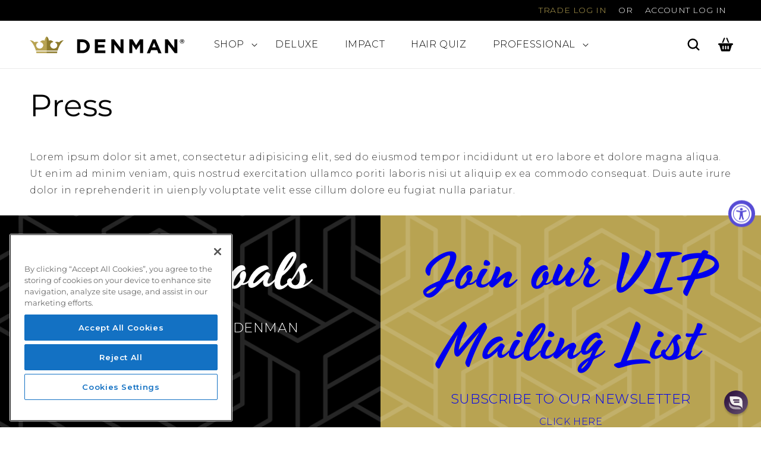

--- FILE ---
content_type: text/css
request_url: https://denmanbrushus.com/cdn/shop/t/30/assets/base.css?v=78171154794420720591761915971
body_size: 18258
content:
:root,.color-background-1{--color-foreground: var(--color-base-text);--color-background: var(--color-base-background-1);--gradient-background: var(--gradient-base-background-1)}.color-background-2{--color-foreground: var(--color-base-text);--color-background: var(--color-base-background-2);--gradient-background: var(--gradient-base-background-2)}.color-inverse{--color-foreground: var(--color-base-background-1);--color-background: var(--color-base-text);--gradient-background: rgb(var(--color-base-text))}.color-accent-1{--color-foreground: var(--color-base-solid-button-labels);--color-background: var(--color-base-accent-1);--gradient-background: var(--gradient-base-accent-1)}.color-accent-2{--color-foreground: var(--color-base-solid-button-labels);--color-background: var(--color-base-accent-2);--gradient-background: var(--gradient-base-accent-2)}.color-foreground-outline-button{--color-foreground: var(--color-base-outline-button-labels)}.color-foreground-accent-1{--color-foreground: var(--color-base-accent-1)}.color-foreground-accent-2{--color-foreground: var(--color-base-accent-2)}:root,.color-background-1{--color-link: var(--color-base-outline-button-labels);--alpha-link: .85}.color-background-2,.color-inverse,.color-accent-1,.color-accent-2{--color-link: var(--color-foreground);--alpha-link: .7}:root,.color-background-1{--color-button: var(--color-base-accent-1);--color-button-text: var(--color-base-solid-button-labels);--alpha-button-background: 1;--alpha-button-border: 1}.color-background-2,.color-inverse,.color-accent-1,.color-accent-2{--color-button: var(--color-foreground);--color-button-text: var(--color-background)}.button--secondary{--color-button: var(--color-base-outline-button-labels);--color-button-text: var(--color-base-outline-button-labels);--color-button: var(--color-background);--alpha-button-background: 1}.color-background-2 .button--secondary,.color-accent-1 .button--secondary,.color-accent-2 .button--secondary,.color-inverse .button--secondary{--color-button: var(--color-background);--color-button-text: var(--color-foreground)}.button--tertiary{--color-button: var(--color-base-outline-button-labels);--color-button-text: var(--color-base-outline-button-labels);--alpha-button-background: 0;--alpha-button-border: .2}.color-background-2 .button--tertiary,.color-inverse .button--tertiary,.color-accent-1 .button--tertiary,.color-accent-2 .button--tertiary{--color-button: var(--color-foreground);--color-button-text: var(--color-foreground)}:root,.color-background-1{--color-badge-background: var(--color-background);--color-badge-border: var(--color-foreground);--alpha-badge-border: .1}.color-background-2,.color-inverse,.color-accent-1,.color-accent-2{--color-badge-background: var(--color-background);--color-badge-border: var(--color-background);--alpha-badge-border: 1}:root,.color-background-1,.color-background-2{--color-card-hover: var(--color-base-text)}.color-inverse{--color-card-hover: var(--color-base-background-1)}.color-accent-1,.color-accent-2{--color-card-hover: var(--color-base-solid-button-labels)}:root,.color-icon-text{--color-icon: rgb(var(--color-base-text))}.color-icon-accent-1{--color-icon: rgb(var(--color-base-accent-1))}.color-icon-accent-2{--color-icon: rgb(var(--color-base-accent-2))}.color-icon-outline-button{--color-icon: rgb(var(--color-base-outline-button-labels))}.contains-card,.card{--border-radius: var(--card-corner-radius);--border-width: var(--card-border-width);--border-opacity: var(--card-border-opacity);--shadow-horizontal-offset: var(--card-shadow-horizontal-offset);--shadow-vertical-offset: var(--card-shadow-vertical-offset);--shadow-blur-radius: var(--card-shadow-blur-radius);--shadow-opacity: var(--card-shadow-opacity);--shadow-visible: var(--card-shadow-visible)}.contains-content-container,.content-container{--border-radius: var(--text-boxes-radius);--border-width: var(--text-boxes-border-width);--border-opacity: var(--text-boxes-border-opacity);--shadow-horizontal-offset: var(--text-boxes-shadow-horizontal-offset);--shadow-vertical-offset: var(--text-boxes-shadow-vertical-offset);--shadow-blur-radius: var(--text-boxes-shadow-blur-radius);--shadow-opacity: var(--text-boxes-shadow-opacity);--shadow-visible: var(--text-boxes-shadow-visible)}.contains-media,.global-media-settings{--border-radius: var(--media-radius);--border-width: var(--media-border-width);--border-opacity: var(--media-border-opacity);--shadow-horizontal-offset: var(--media-shadow-horizontal-offset);--shadow-vertical-offset: var(--media-shadow-vertical-offset);--shadow-blur-radius: var(--media-shadow-blur-radius);--shadow-opacity: var(--media-shadow-opacity);--shadow-visible: var(--media-shadow-visible)}.no-js:not(html){display:none!important}html.no-js .no-js:not(html){display:block!important}.no-js-inline{display:none!important}html.no-js .no-js-inline{display:inline-block!important}html.no-js .no-js-hidden{display:none!important}.page-width{max-width:var(--page-width);margin:0 auto;padding:0 1.5rem}.page-width-desktop{padding:0;margin:0 auto}@media screen and (min-width: 750px){.page-width{padding:0 5rem}.page-width--narrow{padding:0 9rem}.page-width-desktop{padding:0}.page-width-tablet{padding:0 5rem}}@media screen and (min-width: 990px){.page-width--narrow{max-width:72.6rem;padding:0}.page-width-desktop{max-width:var(--page-width);padding:0 5rem}}.isolate{position:relative;z-index:0}.section+.section{margin-top:var(--spacing-sections-mobile)}@media screen and (min-width: 750px){.section+.section{margin-top:var(--spacing-sections-desktop)}}.element-margin-top{margin-top:5rem}@media screen and (min-width: 750px){.element-margin{margin-top:calc(5rem + var(--page-width-margin))}}body,.color-background-1,.color-background-2,.color-inverse,.color-accent-1,.color-accent-2{color:rgba(var(--color-foreground),.75);background-color:rgb(var(--color-background))}.background-secondary{background-color:rgba(var(--color-foreground),.04)}.grid-auto-flow{display:grid;grid-auto-flow:column}.page-margin,.shopify-challenge__container{margin:7rem auto}.rte-width{max-width:82rem;margin:0 auto 2rem}.list-unstyled{margin:0;padding:0;list-style:none}.visually-hidden{position:absolute!important;overflow:hidden;width:1px;height:1px;margin:-1px;padding:0;border:0;clip:rect(0 0 0 0);word-wrap:normal!important}.visually-hidden--inline{margin:0;height:1em}.overflow-hidden{overflow:hidden}.skip-to-content-link:focus{z-index:9999;position:inherit;overflow:auto;width:auto;height:auto;clip:auto}.full-width-link{position:absolute;top:0;right:0;bottom:0;left:0;z-index:2}::selection{background-color:rgba(var(--color-foreground),.2)}.text-body{font-size:1.5rem;letter-spacing:.06rem;line-height:calc(1 + .8 / var(--font-body-scale));font-family:var(--font-body-family);font-style:var(--font-body-style);font-weight:var(--font-body-weight)}h1,h2,h3,h4,h5,.h0,.h1,.h2,.h3,.h4,.h5{font-family:var(--font-heading-family);font-style:var(--font-heading-style);font-weight:var(--font-heading-weight);letter-spacing:calc(var(--font-heading-scale) * .06rem);color:rgb(var(--color-foreground));line-height:calc(1 + .3/max(1,var(--font-heading-scale)));word-break:break-word}.hxl{font-size:calc(var(--font-heading-scale) * 5rem)}@media only screen and (min-width: 750px){.hxl{font-size:calc(var(--font-heading-scale) * 6.2rem)}}.h0{font-size:calc(var(--font-heading-scale) * 4rem)}@media only screen and (min-width: 750px){.h0{font-size:calc(var(--font-heading-scale) * 5.2rem)}}h1,.h1{font-size:calc(var(--font-heading-scale) * 3rem)}@media only screen and (min-width: 750px){h1,.h1{font-size:calc(var(--font-heading-scale) * 4rem)}}h2,.h2{font-size:calc(var(--font-heading-scale) * 2rem)}@media only screen and (min-width: 750px){h2,.h2{font-size:calc(var(--font-heading-scale) * 2.4rem)}}h3,.h3{font-size:calc(var(--font-heading-scale) * 1.7rem)}@media only screen and (min-width: 750px){h3,.h3{font-size:calc(var(--font-heading-scale) * 1.8rem)}}h4,.h4{font-family:var(--font-heading-family);font-style:var(--font-heading-style);font-size:calc(var(--font-heading-scale) * 1.5rem)}h5,.h5{font-size:calc(var(--font-heading-scale) * 1.2rem)}@media only screen and (min-width: 750px){h5,.h5{font-size:calc(var(--font-heading-scale) * 1.3rem)}}h6,.h6{color:rgba(var(--color-foreground),.75);margin-block-start:1.67em;margin-block-end:1.67em}blockquote{font-style:italic;color:rgba(var(--color-foreground),.75);border-left:.2rem solid rgba(var(--color-foreground),.2);padding-left:1rem}@media screen and (min-width: 750px){blockquote{padding-left:1.5rem}}.caption{font-size:1rem;letter-spacing:.07rem;line-height:calc(1 + .7 / var(--font-body-scale))}@media screen and (min-width: 750px){.caption{font-size:1.2rem}}.caption-with-letter-spacing{font-size:1rem;letter-spacing:.13rem;line-height:calc(1 + .2 / var(--font-body-scale));text-transform:uppercase}.caption-with-letter-spacing--medium{font-size:1.2rem;letter-spacing:.16rem}.caption-with-letter-spacing--large{font-size:1.4rem;letter-spacing:.18rem}.caption-large,.customer .field input,.customer select,.field__input,.form__label,.select__select{font-size:1.3rem;line-height:calc(1 + .5 / var(--font-body-scale));letter-spacing:.04rem}.color-foreground{color:rgb(var(--color-foreground))}table:not([class]){table-layout:fixed;border-collapse:collapse;font-size:1.4rem;border-style:hidden;box-shadow:0 0 0 .1rem rgba(var(--color-foreground),.2)}table:not([class]) td,table:not([class]) th{padding:1em;border:.1rem solid rgba(var(--color-foreground),.2)}.hidden{display:none!important}@media screen and (max-width: 749px){.small-hide{display:none!important}}@media screen and (min-width: 750px) and (max-width: 989px){.medium-hide{display:none!important}}@media screen and (min-width: 990px){.large-up-hide{display:none!important}}.left{text-align:left}.center{text-align:center}.right{text-align:right}.uppercase{text-transform:uppercase}.light{opacity:.7}a:empty,ul:empty,dl:empty,div:empty,section:empty,article:empty,p:empty,h1:empty,h2:empty,h3:empty,h4:empty,h5:empty,h6:empty{display:none}.link,.customer a{cursor:pointer;display:inline-block;border:none;box-shadow:none;text-decoration:underline;text-underline-offset:.3rem;color:rgb(var(--color-link));background-color:transparent;font-size:1.4rem;font-family:inherit}.link--text{color:rgb(var(--color-foreground))}.link--text:hover{color:rgba(var(--color-foreground),.75)}.link-with-icon{display:inline-flex;font-size:1.4rem;font-weight:600;letter-spacing:.1rem;text-decoration:none;margin-bottom:4.5rem;white-space:nowrap}.link-with-icon .icon{width:1.5rem;margin-left:1rem}a:not([href]){cursor:not-allowed}.circle-divider:after{content:"\2022";margin:0 1.3rem 0 1.5rem}.circle-divider:last-of-type:after{display:none}hr{border:none;height:.1rem;background-color:rgba(var(--color-foreground),.2);display:block;margin:5rem 0}@media screen and (min-width: 750px){hr{margin:7rem 0}}.full-unstyled-link{text-decoration:none;color:currentColor;display:block}.placeholder{background-color:rgba(var(--color-foreground),.04);color:rgba(var(--color-foreground),.55);fill:rgba(var(--color-foreground),.55)}details>*{box-sizing:border-box}.break{word-break:break-word}.visibility-hidden{visibility:hidden}@media (prefers-reduced-motion){.motion-reduce{transition:none!important;animation:none!important}}.klaviyo_form_trigger_2:visited{color:inherit}:root{--duration-short: .1s;--duration-default: .2s;--duration-long: .5s}.underlined-link,.customer a{color:rgba(var(--color-link),var(--alpha-link));text-underline-offset:.3rem;text-decoration-thickness:.1rem;transition:text-decoration-thickness ease .1s}.underlined-link:hover,.customer a:hover{color:rgb(var(--color-link));text-decoration-thickness:.2rem}.icon-arrow{width:1.5rem}h3 .icon-arrow,.h3 .icon-arrow{width:calc(var(--font-heading-scale) * 1.5rem)}.animate-arrow .icon-arrow path{transform:translate(-.25rem);transition:transform var(--duration-short) ease}.animate-arrow:hover .icon-arrow path{transform:translate(-.05rem)}summary{cursor:pointer;list-style:none;position:relative}summary .icon-caret{position:absolute;height:.6rem;right:1.5rem;top:calc(50% - .2rem)}summary::-webkit-details-marker{display:none}.disclosure-has-popup{position:relative}.disclosure-has-popup[open]>summary:before{position:fixed;top:0;right:0;bottom:0;left:0;z-index:2;display:block;cursor:default;content:" ";background:transparent}.disclosure-has-popup>summary:before{display:none}.disclosure-has-popup[open]>summary+*{z-index:100}@media screen and (min-width: 750px){.disclosure-has-popup[open]>summary+*{z-index:4}.facets .disclosure-has-popup[open]>summary+*{z-index:2}}*:focus{outline:0;box-shadow:none}*:focus-visible{outline:.2rem solid rgba(var(--color-foreground),.5);outline-offset:.3rem;box-shadow:0 0 0 .3rem rgb(var(--color-background)),0 0 .5rem .4rem rgba(var(--color-foreground),.3)}.focused,.no-js *:focus{outline:.2rem solid rgba(var(--color-foreground),.5);outline-offset:.3rem;box-shadow:0 0 0 .3rem rgb(var(--color-background)),0 0 .5rem .4rem rgba(var(--color-foreground),.3)}.no-js *:focus:not(:focus-visible){outline:0;box-shadow:none}.focus-inset:focus-visible{outline:.2rem solid rgba(var(--color-foreground),.5);outline-offset:-.2rem;box-shadow:0 0 .2rem rgba(var(--color-foreground),.3)}.focused.focus-inset,.no-js .focus-inset:focus{outline:.2rem solid rgba(var(--color-foreground),.5);outline-offset:-.2rem;box-shadow:0 0 .2rem rgba(var(--color-foreground),.3)}.no-js .focus-inset:focus:not(:focus-visible){outline:0;box-shadow:none}.focus-none{box-shadow:none!important;outline:0!important}.focus-offset:focus-visible{outline:.2rem solid rgba(var(--color-foreground),.5);outline-offset:1rem;box-shadow:0 0 0 1rem rgb(var(--color-background)),0 0 .2rem 1.2rem rgba(var(--color-foreground),.3)}.focus-offset.focused,.no-js .focus-offset:focus{outline:.2rem solid rgba(var(--color-foreground),.5);outline-offset:1rem;box-shadow:0 0 0 1rem rgb(var(--color-background)),0 0 .2rem 1.2rem rgba(var(--color-foreground),.3)}.no-js .focus-offset:focus:not(:focus-visible){outline:0;box-shadow:none}.title,.title-wrapper-with-link{margin:3rem 0 2rem}.title-wrapper-with-link .title{margin:0}.title .link{font-size:inherit}.title-wrapper{margin-bottom:3rem}.title-wrapper-with-link{display:flex;justify-content:space-between;align-items:flex-end;gap:1rem;margin-bottom:3rem;flex-wrap:wrap}.title--primary{margin:4rem 0}.title-wrapper--self-padded-tablet-down,.title-wrapper--self-padded-mobile{padding-left:1.5rem;padding-right:1.5rem}@media screen and (min-width: 750px){.title-wrapper--self-padded-mobile{padding-left:0;padding-right:0}}@media screen and (min-width: 990px){.title,.title-wrapper-with-link{margin:5rem 0 3rem}.title--primary{margin:2rem 0}.title-wrapper-with-link{align-items:center}.title-wrapper-with-link .title{margin-bottom:0}.title-wrapper--self-padded-tablet-down{padding-left:0;padding-right:0}}.title-wrapper-with-link .link-with-icon{margin:0;flex-shrink:0;display:flex;align-items:center}.title-wrapper-with-link .link-with-icon svg{width:1.5rem}.title-wrapper-with-link a{color:rgb(var(--color-link));margin-top:0;flex-shrink:0}.title-wrapper--no-top-margin{margin-top:0}.title-wrapper--no-top-margin>.title{margin-top:0}.subtitle{font-size:1.8rem;line-height:calc(1 + .8 / var(--font-body-scale));letter-spacing:.06rem;color:rgba(var(--color-foreground),.7)}.subtitle--small{font-size:1.4rem;letter-spacing:.1rem}.subtitle--medium{font-size:1.6rem;letter-spacing:.08rem}.grid{display:flex;flex-wrap:wrap;margin-bottom:2rem;padding:0;list-style:none;column-gap:var(--grid-mobile-horizontal-spacing);row-gap:var(--grid-mobile-vertical-spacing)}@media screen and (min-width: 750px){.grid{column-gap:var(--grid-desktop-horizontal-spacing);row-gap:var(--grid-desktop-vertical-spacing)}}.grid:last-child{margin-bottom:0}.grid__item{width:calc(25% - var(--grid-mobile-horizontal-spacing) * 3 / 4);max-width:calc(50% - var(--grid-mobile-horizontal-spacing) / 2);flex-grow:1;flex-shrink:0}@media screen and (min-width: 750px){.grid__item{width:calc(25% - var(--grid-desktop-horizontal-spacing) * 3 / 4);max-width:calc(50% - var(--grid-desktop-horizontal-spacing) / 2)}}.grid--gapless.grid{column-gap:0;row-gap:0}@media screen and (max-width: 749px){.grid__item.slider__slide--full-width{width:100%;max-width:none}}.grid--1-col .grid__item{max-width:100%;width:100%}.grid--3-col .grid__item{width:calc(33.33% - var(--grid-mobile-horizontal-spacing) * 2 / 3)}@media screen and (min-width: 750px){.grid--3-col .grid__item{width:calc(33.33% - var(--grid-desktop-horizontal-spacing) * 2 / 3)}}.grid--2-col .grid__item{width:calc(50% - var(--grid-mobile-horizontal-spacing) / 2)}@media screen and (min-width: 750px){.grid--2-col .grid__item{width:calc(50% - var(--grid-desktop-horizontal-spacing) / 2)}.grid--4-col-tablet .grid__item{width:calc(25% - var(--grid-desktop-horizontal-spacing) * 3 / 4)}.grid--3-col-tablet .grid__item{width:calc(33.33% - var(--grid-desktop-horizontal-spacing) * 2 / 3)}.grid--2-col-tablet .grid__item{width:calc(50% - var(--grid-desktop-horizontal-spacing) / 2)}}@media screen and (max-width: 989px){.grid--1-col-tablet-down .grid__item{width:100%;max-width:100%}.slider--tablet.grid--peek{margin:0;width:100%}.slider--tablet.grid--peek .grid__item{box-sizing:content-box;margin:0}}@media screen and (min-width: 990px){.grid--6-col-desktop .grid__item{width:calc(16.66% - var(--grid-desktop-horizontal-spacing) * 5 / 6);max-width:calc(16.66% - var(--grid-desktop-horizontal-spacing) * 5 / 6)}.grid--5-col-desktop .grid__item{width:calc(20% - var(--grid-desktop-horizontal-spacing) * 4 / 5);max-width:calc(20% - var(--grid-desktop-horizontal-spacing) * 4 / 5)}.grid--4-col-desktop .grid__item{width:calc(25% - var(--grid-desktop-horizontal-spacing) * 3 / 4);max-width:calc(25% - var(--grid-desktop-horizontal-spacing) * 3 / 4)}.grid--3-col-desktop .grid__item{width:calc(33.33% - var(--grid-desktop-horizontal-spacing) * 2 / 3);max-width:calc(33.33% - var(--grid-desktop-horizontal-spacing) * 2 / 3)}.grid--2-col-desktop .grid__item{width:calc(50% - var(--grid-desktop-horizontal-spacing) / 2);max-width:calc(50% - var(--grid-desktop-horizontal-spacing) / 2)}}@media screen and (min-width: 990px){.grid--1-col-desktop{flex:0 0 100%;max-width:100%}.grid--1-col-desktop .grid__item{width:100%;max-width:100%}}@media screen and (max-width: 749px){.grid--peek.slider--mobile{margin:0;width:100%}.grid--peek.slider--mobile .grid__item{box-sizing:content-box;margin:0}.grid--peek .grid__item{min-width:35%}.grid--peek.slider .grid__item:first-of-type{margin-left:1.5rem}.grid--peek.slider .grid__item:last-of-type{margin-right:1.5rem}.grid--2-col-tablet-down .grid__item{width:calc(50% - var(--grid-mobile-horizontal-spacing) / 2)}.slider--tablet.grid--peek.grid--2-col-tablet-down .grid__item,.grid--peek .grid__item{width:calc(50% - var(--grid-mobile-horizontal-spacing) - 3rem)}.slider--tablet.grid--peek.grid--1-col-tablet-down .grid__item,.slider--mobile.grid--peek.grid--1-col-tablet-down .grid__item{width:calc(100% - var(--grid-mobile-horizontal-spacing) - 3rem)}}@media screen and (min-width: 750px) and (max-width: 989px){.slider--tablet.grid--peek .grid__item{width:calc(25% - var(--grid-desktop-horizontal-spacing) - 3rem)}.slider--tablet.grid--peek.grid--3-col-tablet .grid__item{width:calc(33.33% - var(--grid-desktop-horizontal-spacing) - 3rem)}.slider--tablet.grid--peek.grid--2-col-tablet .grid__item,.slider--tablet.grid--peek.grid--2-col-tablet-down .grid__item{width:calc(50% - var(--grid-desktop-horizontal-spacing) - 3rem)}.slider--tablet.grid--peek .grid__item:first-of-type{margin-left:1.5rem}.slider--tablet.grid--peek .grid__item:last-of-type{margin-right:1.5rem}.grid--2-col-tablet-down .grid__item{width:calc(50% - var(--grid-desktop-horizontal-spacing) / 2)}.grid--1-col-tablet-down.grid--peek .grid__item{width:calc(100% - var(--grid-desktop-horizontal-spacing) - 3rem)}}.media{display:block;background-color:rgba(var(--color-foreground),.1);position:relative;overflow:hidden}.media--transparent{background-color:transparent}.media>*:not(.zoom):not(.deferred-media__poster-button),.media model-viewer{display:block;max-width:100%;position:absolute;top:0;left:0;height:100%;width:100%}.media>img{object-fit:cover;object-position:center center;transition:opacity .4s cubic-bezier(.25,.46,.45,.94)}.media--square{padding-bottom:100%}.media--portrait{padding-bottom:125%}.media--landscape{padding-bottom:66.6%}.media--cropped{padding-bottom:56%}.media--16-9{padding-bottom:56.25%}.media--circle{padding-bottom:100%;border-radius:50%}.media.media--hover-effect>img+img{opacity:0}@media screen and (min-width: 990px){.media--cropped{padding-bottom:63%}}deferred-media{display:block}.button,.shopify-challenge__button,.customer button,button.shopify-payment-button__button--unbranded,.shopify-payment-button [role=button],.cart__dynamic-checkout-buttons [role=button],.cart__dynamic-checkout-buttons iframe{--shadow-horizontal-offset: var(--buttons-shadow-horizontal-offset);--shadow-vertical-offset: var(--buttons-shadow-vertical-offset);--shadow-blur-radius: var(--buttons-shadow-blur-radius);--shadow-opacity: var(--buttons-shadow-opacity);--shadow-visible: var(--buttons-shadow-visible);--border-offset: var(--buttons-border-offset);--border-opacity: calc(1 - var(--buttons-border-opacity));border-radius:var(--buttons-radius-outset);position:relative}.button,.shopify-challenge__button,.customer button,button.shopify-payment-button__button--unbranded{min-width:calc(12rem + var(--buttons-border-width) * 2);min-height:calc(4.5rem + var(--buttons-border-width) * 2)}.shopify-payment-button__button--branded{z-index:auto}.cart__dynamic-checkout-buttons iframe{box-shadow:var(--shadow-horizontal-offset) var(--shadow-vertical-offset) var(--shadow-blur-radius) rgba(var(--color-base-text),var(--shadow-opacity))}.button,.shopify-challenge__button,.customer button{display:inline-flex;justify-content:center;align-items:center;border:0;padding:0 3rem;cursor:pointer;font:inherit;font-size:1.5rem;text-decoration:none;color:rgb(var(--color-button-text));transition:box-shadow var(--duration-short) ease;-webkit-appearance:none;appearance:none;background-color:rgba(var(--color-button),var(--alpha-button-background))}.button:before,.shopify-challenge__button:before,.customer button:before,.shopify-payment-button__button--unbranded:before,.shopify-payment-button [role=button]:before,.cart__dynamic-checkout-buttons [role=button]:before{content:"";position:absolute;top:0;right:0;bottom:0;left:0;z-index:-1;border-radius:var(--buttons-radius-outset);box-shadow:var(--shadow-horizontal-offset) var(--shadow-vertical-offset) var(--shadow-blur-radius) rgba(var(--color-shadow),var(--shadow-opacity))}.button:after,.shopify-challenge__button:after,.customer button:after,.shopify-payment-button__button--unbranded:after{content:"";position:absolute;top:var(--buttons-border-width);right:var(--buttons-border-width);bottom:var(--buttons-border-width);left:var(--buttons-border-width);z-index:1;border-radius:var(--buttons-radius);box-shadow:0 0 0 calc(var(--buttons-border-width) + var(--border-offset)) rgba(var(--color-button-text),var(--border-opacity)),0 0 0 var(--buttons-border-width) rgba(var(--color-button),var(--alpha-button-background));transition:box-shadow var(--duration-short) ease}.button:not([disabled]):hover:after,.shopify-challenge__button:hover:after,.customer button:hover:after,.shopify-payment-button__button--unbranded:hover:after{--border-offset: 1.3px;box-shadow:0 0 0 calc(var(--buttons-border-width) + var(--border-offset)) rgba(var(--color-button-text),var(--border-opacity)),0 0 0 calc(var(--buttons-border-width) + 1px) rgba(var(--color-button),var(--alpha-button-background))}.button--secondary:after{--border-opacity: var(--buttons-border-opacity)}.button:focus-visible,.button:focus,.button.focused,.shopify-payment-button__button--unbranded:focus-visible,.shopify-payment-button [role=button]:focus-visible,.shopify-payment-button__button--unbranded:focus,.shopify-payment-button [role=button]:focus{outline:0;box-shadow:0 0 0 .3rem rgb(var(--color-background)),0 0 0 .5rem rgba(var(--color-foreground),.5),0 0 .5rem .4rem rgba(var(--color-foreground),.3)}.button:focus:not(:focus-visible):not(.focused),.shopify-payment-button__button--unbranded:focus:not(:focus-visible):not(.focused),.shopify-payment-button [role=button]:focus:not(:focus-visible):not(.focused){box-shadow:inherit}.button::selection,.shopify-challenge__button::selection,.customer button::selection{background-color:rgba(var(--color-button-text),.3)}.button,.button-label,.shopify-challenge__button,.customer button{font-size:1.5rem;letter-spacing:.1rem;line-height:calc(1 + .2 / var(--font-body-scale))}.button--tertiary{font-size:1.2rem;padding:1rem 1.5rem;min-width:calc(9rem + var(--buttons-border-width) * 2);min-height:calc(3.5rem + var(--buttons-border-width) * 2)}.button--small{padding:1.2rem 2.6rem}.button:disabled,.button[aria-disabled=true],.button.disabled,.customer button:disabled,.customer button[aria-disabled=true],.customer button.disabled{cursor:not-allowed;opacity:.5}.button--full-width{display:flex;width:100%}.button.loading{color:transparent;position:relative}@media screen and (forced-colors: active){.button.loading{color:rgb(var(--color-foreground))}}.button.loading>.loading-overlay__spinner{top:50%;left:50%;transform:translate(-50%,-50%);position:absolute;height:100%;display:flex;align-items:center}.button.loading>.loading-overlay__spinner .spinner{width:fit-content}.button.loading>.loading-overlay__spinner .path{stroke:rgb(var(--color-button-text))}.share-button{display:block;position:relative}.share-button details{width:fit-content}.share-button__button{font-size:1.4rem;display:flex;min-height:2.4rem;align-items:center;color:rgb(var(--color-link));margin-left:0;padding-left:0}details[open]>.share-button__fallback{animation:animateMenuOpen var(--duration-default) ease}.share-button__button:hover{text-decoration:underline;text-underline-offset:.3rem}.share-button__button,.share-button__fallback button{cursor:pointer;background-color:transparent;border:none}.share-button__button .icon-share{height:1.2rem;margin-right:1rem;width:1.3rem}.share-button__fallback{display:flex;align-items:center;position:absolute;top:3rem;left:.1rem;z-index:3;width:100%;min-width:max-content;border-radius:var(--inputs-radius);border:0}.share-button__fallback:after{pointer-events:none;content:"";position:absolute;top:var(--inputs-border-width);right:var(--inputs-border-width);bottom:var(--inputs-border-width);left:var(--inputs-border-width);border:.1rem solid transparent;border-radius:var(--inputs-radius);box-shadow:0 0 0 var(--inputs-border-width) rgba(var(--color-foreground),var(--inputs-border-opacity));transition:box-shadow var(--duration-short) ease;z-index:1}.share-button__fallback:before{background:rgb(var(--color-background));pointer-events:none;content:"";position:absolute;top:0;right:0;bottom:0;left:0;border-radius:var(--inputs-radius-outset);box-shadow:var(--inputs-shadow-horizontal-offset) var(--inputs-shadow-vertical-offset) var(--inputs-shadow-blur-radius) rgba(var(--color-base-text),var(--inputs-shadow-opacity));z-index:-1}.share-button__fallback button{width:4.4rem;height:4.4rem;padding:0;flex-shrink:0;display:flex;justify-content:center;align-items:center;position:relative;right:var(--inputs-border-width)}.share-button__fallback button:hover{color:rgba(var(--color-foreground),.75)}.share-button__fallback button:hover svg{transform:scale(1.07)}.share-button__close:not(.hidden)+.share-button__copy{display:none}.share-button__close,.share-button__copy{background-color:transparent;color:rgb(var(--color-foreground))}.share-button__copy:focus-visible,.share-button__close:focus-visible{background-color:rgb(var(--color-background));z-index:2}.share-button__copy:focus,.share-button__close:focus{background-color:rgb(var(--color-background));z-index:2}.field:not(:focus-visible):not(.focused)+.share-button__copy:not(:focus-visible):not(.focused),.field:not(:focus-visible):not(.focused)+.share-button__close:not(:focus-visible):not(.focused){background-color:inherit}.share-button__fallback .field:after,.share-button__fallback .field:before{content:none}.share-button__fallback .field{border-radius:0;min-width:auto;min-height:auto;transition:none}.share-button__fallback .field__input:focus,.share-button__fallback .field__input:-webkit-autofill{outline:.2rem solid rgba(var(--color-foreground),.5);outline-offset:.1rem;box-shadow:0 0 0 .1rem rgb(var(--color-background)),0 0 .5rem .4rem rgba(var(--color-foreground),.3)}.share-button__fallback .field__input{box-shadow:none;text-overflow:ellipsis;white-space:nowrap;overflow:hidden;filter:none;min-width:auto;min-height:auto}.share-button__fallback .field__input:hover{box-shadow:none}.share-button__fallback .icon{width:1.5rem;height:1.5rem}.share-button__message:not(:empty){display:flex;align-items:center;width:100%;height:100%;margin-top:0;padding:.8rem 0 .8rem 1.5rem;margin:var(--inputs-border-width)}.share-button__message:not(:empty):not(.hidden)~*{display:none}.field__input,.select__select,.customer .field input,.customer select{-webkit-appearance:none;appearance:none;background-color:rgb(var(--color-background));color:rgb(var(--color-foreground));font-size:1.6rem;width:100%;box-sizing:border-box;transition:box-shadow var(--duration-short) ease;border-radius:var(--inputs-radius);height:4.5rem;min-height:calc(var(--inputs-border-width) * 2);min-width:calc(7rem + (var(--inputs-border-width) * 2));position:relative;border:0}.field:before,.select:before,.customer .field:before,.customer select:before,.localization-form__select:before{pointer-events:none;content:"";position:absolute;top:0;right:0;bottom:0;left:0;border-radius:var(--inputs-radius-outset);box-shadow:var(--inputs-shadow-horizontal-offset) var(--inputs-shadow-vertical-offset) var(--inputs-shadow-blur-radius) rgba(var(--color-base-text),var(--inputs-shadow-opacity));z-index:-1}.field:after,.select:after,.customer .field:after,.customer select:after,.localization-form__select:after{pointer-events:none;content:"";position:absolute;top:var(--inputs-border-width);right:var(--inputs-border-width);bottom:var(--inputs-border-width);left:var(--inputs-border-width);border:.1rem solid transparent;border-radius:var(--inputs-radius);box-shadow:0 0 0 var(--inputs-border-width) rgba(var(--color-foreground),var(--inputs-border-opacity));transition:box-shadow var(--duration-short) ease;z-index:1}.select__select{font-family:var(--font-body-family);font-style:var(--font-body-style);font-weight:var(--font-body-weight);font-size:1.2rem;color:rgba(var(--color-foreground),.75)}.field:hover.field:after,.select:hover.select:after,.select__select:hover.select__select:after,.customer .field:hover.field:after,.customer select:hover.select:after,.localization-form__select:hover.localization-form__select:after{box-shadow:0 0 0 calc(.1rem + var(--inputs-border-width)) rgba(var(--color-foreground),var(--inputs-border-opacity));outline:0;border-radius:var(--inputs-radius)}.field__input:focus-visible,.select__select:focus-visible,.customer .field input:focus-visible,.customer select:focus-visible,.localization-form__select:focus-visible.localization-form__select:after{box-shadow:0 0 0 calc(.1rem + var(--inputs-border-width)) rgba(var(--color-foreground));outline:0;border-radius:var(--inputs-radius)}.field__input:focus,.select__select:focus,.customer .field input:focus,.customer select:focus,.localization-form__select:focus.localization-form__select:after{box-shadow:0 0 0 calc(.1rem + var(--inputs-border-width)) rgba(var(--color-foreground));outline:0;border-radius:var(--inputs-radius)}.localization-form__select:focus{outline:0;box-shadow:none}.text-area,.select{display:flex;position:relative;width:100%}.select .icon-caret,.customer select+svg{height:.6rem;pointer-events:none;position:absolute;top:calc(50% - .2rem);right:calc(var(--inputs-border-width) + 1.5rem)}.select__select,.customer select{cursor:pointer;line-height:calc(1 + .6 / var(--font-body-scale));padding:0 2rem;margin:var(--inputs-border-width);min-height:calc(var(--inputs-border-width) * 2)}.field{position:relative;width:100%;display:flex;transition:box-shadow var(--duration-short) ease}.customer .field{display:flex}.field--with-error{flex-wrap:wrap}.field__input,.customer .field input{flex-grow:1;text-align:left;padding:1.5rem;margin:var(--inputs-border-width);transition:box-shadow var(--duration-short) ease}.field__label,.customer .field label{font-size:1.6rem;left:calc(var(--inputs-border-width) + 2rem);top:calc(1rem + var(--inputs-border-width));margin-bottom:0;pointer-events:none;position:absolute;transition:top var(--duration-short) ease,font-size var(--duration-short) ease;color:rgba(var(--color-foreground),.75);letter-spacing:.1rem;line-height:1.5}.field__input:focus~.field__label,.field__input:not(:placeholder-shown)~.field__label,.field__input:-webkit-autofill~.field__label,.customer .field input:focus~label,.customer .field input:not(:placeholder-shown)~label,.customer .field input:-webkit-autofill~label{font-size:1rem;top:calc(var(--inputs-border-width) + .5rem);left:calc(var(--inputs-border-width) + 2rem);letter-spacing:.04rem}.field__input:focus,.field__input:not(:placeholder-shown),.field__input:-webkit-autofill,.customer .field input:focus,.customer .field input:not(:placeholder-shown),.customer .field input:-webkit-autofill{padding:2.2rem 1.5rem .8rem 2rem;margin:var(--inputs-border-width)}.field__input::-webkit-search-cancel-button,.customer .field input::-webkit-search-cancel-button{display:none}.field__input::placeholder,.customer .field input::placeholder{opacity:0}.field__button{align-items:center;background-color:transparent;border:0;color:currentColor;cursor:pointer;display:flex;height:4.4rem;justify-content:center;overflow:hidden;padding:0;position:absolute;right:0;top:0;width:4.4rem}.field__button>svg{height:2.5rem;width:2.5rem}.field__input:-webkit-autofill~.field__button,.field__input:-webkit-autofill~.field__label,.customer .field input:-webkit-autofill~label{color:#000}.text-area{font-family:var(--font-body-family);font-style:var(--font-body-style);font-weight:var(--font-body-weight);min-height:10rem;resize:none}input[type=checkbox]{display:inline-block;width:auto;margin-right:.5rem}.form__label{display:block;margin-bottom:.6rem}.form__message{align-items:center;display:flex;font-size:1.4rem;line-height:1;margin-top:1rem}.form__message--large{font-size:1.6rem}.customer .field .form__message{font-size:1.4rem;text-align:left}.form__message .icon,.customer .form__message svg{flex-shrink:0;height:1.3rem;margin-right:.5rem;width:1.3rem}.form__message--large .icon,.customer .form__message svg{height:1.5rem;width:1.5rem;margin-right:1rem}.customer .field .form__message svg{align-self:start}.form-status{margin:0;font-size:1.6rem}.form-status-list{padding:0;margin:2rem 0 4rem}.form-status-list li{list-style-position:inside}.form-status-list .link:first-letter{text-transform:capitalize}.quantity{color:rgba(var(--color-foreground));position:relative;width:calc(14rem / var(--font-body-scale) + var(--inputs-border-width) * 2);display:flex;border-radius:var(--inputs-radius);min-height:calc((var(--inputs-border-width) * 2) + 4.5rem)}.quantity:after{pointer-events:none;content:"";position:absolute;top:var(--inputs-border-width);right:var(--inputs-border-width);bottom:var(--inputs-border-width);left:var(--inputs-border-width);border:.1rem solid transparent;border-radius:var(--inputs-radius);box-shadow:0 0 0 var(--inputs-border-width) rgba(var(--color-foreground),var(--inputs-border-opacity));transition:box-shadow var(--duration-short) ease;z-index:1}.quantity:before{background:rgb(var(--color-background));pointer-events:none;content:"";position:absolute;top:0;right:0;bottom:0;left:0;border-radius:var(--inputs-radius-outset);box-shadow:var(--inputs-shadow-horizontal-offset) var(--inputs-shadow-vertical-offset) var(--inputs-shadow-blur-radius) rgba(var(--color-base-text),var(--inputs-shadow-opacity));z-index:-1}.quantity__input{color:currentColor;font-size:1.4rem;font-weight:500;opacity:.85;text-align:center;background-color:transparent;border:0;padding:0 .5rem;width:100%;flex-grow:1;-webkit-appearance:none;appearance:none}.quantity__button{width:calc(4.5rem / var(--font-body-scale));flex-shrink:0;font-size:1.8rem;border:0;background-color:transparent;cursor:pointer;display:flex;align-items:center;justify-content:center;color:rgb(var(--color-foreground));padding:0}.quantity__button:first-child{margin-left:calc(var(--inputs-border-width))}.quantity__button:last-child{margin-right:calc(var(--inputs-border-width))}.quantity__button svg{width:1rem;pointer-events:none}.quantity__button:focus-visible,.quantity__input:focus-visible{background-color:rgb(var(--color-background));z-index:2}.quantity__button:focus,.quantity__input:focus{background-color:rgb(var(--color-background));z-index:2}.quantity__button:not(:focus-visible):not(.focused),.quantity__input:not(:focus-visible):not(.focused){box-shadow:inherit;background-color:inherit}.quantity__input:-webkit-autofill,.quantity__input:-webkit-autofill:hover,.quantity__input:-webkit-autofill:active{box-shadow:0 0 0 10rem rgb(var(--color-background)) inset!important;-webkit-box-shadow:0 0 0 10rem rgb(var(--color-background)) inset!important}.quantity__input::-webkit-outer-spin-button,.quantity__input::-webkit-inner-spin-button{-webkit-appearance:none;margin:0}.quantity__input[type=number]{-moz-appearance:textfield}.modal__toggle{list-style-type:none}.no-js details[open] .modal__toggle{position:absolute;z-index:5}.modal__toggle-close{display:none}.no-js details[open] svg.modal__toggle-close{display:flex;z-index:1;height:1.7rem;width:1.7rem}.modal__toggle-open{display:flex}.no-js details[open] .modal__toggle-open{display:none}.no-js .modal__close-button.link{display:none}.modal__close-button.link{display:flex;justify-content:center;align-items:center;padding:0rem;height:4.4rem;width:4.4rem;background-color:transparent}.modal__close-button .icon{width:1.7rem;height:1.7rem}.modal__content{position:absolute;top:0;left:0;right:0;bottom:0;background:rgb(var(--color-background));z-index:4;display:flex;justify-content:center;align-items:center}.media-modal{cursor:zoom-out}.media-modal .deferred-media{cursor:initial}.cart-count-bubble:empty{display:none}.cart-count-bubble{position:absolute;background-color:rgb(var(--color-button));color:rgb(var(--color-button-text));height:1.7rem;width:1.7rem;border-radius:100%;display:flex;justify-content:center;align-items:center;font-size:.9rem;bottom:.8rem;left:2.2rem;line-height:calc(1 + .1 / var(--font-body-scale))}#shopify-section-announcement-bar{z-index:4}.announcement-bar{border-bottom:.1rem solid rgba(var(--color-foreground),.08);color:rgb(var(--color-foreground))}.announcement-bar__link{display:block;width:100%;padding:1rem 2rem;text-decoration:none}.announcement-bar__link:hover{color:rgb(var(--color-foreground));background-color:rgba(var(--color-card-hover),.06)}.announcement-bar__link .icon-arrow{display:inline-block;pointer-events:none;margin-left:.8rem;vertical-align:middle;margin-bottom:.2rem}.announcement-bar__link .announcement-bar__message{padding:0}.announcement-bar__message{text-align:center;padding:1rem 2rem;margin:0;letter-spacing:.1rem}#shopify-section-header{z-index:3}.shopify-section-header-sticky{position:sticky;top:0}.shopify-section-header-hidden{transform:translateY(-100%)}.shopify-section-header-hidden.menu-open{transform:translateY(0)}#shopify-section-header.animate{transition:transform .15s ease-out}.header-wrapper{display:block;position:relative;background-color:rgb(var(--color-background))}.header-wrapper--border-bottom{border-bottom:.1rem solid rgba(var(--color-foreground),.08)}.header{display:grid;grid-template-areas:"left-icon heading icons";grid-template-columns:1fr 2fr 1fr;align-items:center}@media screen and (min-width: 990px){.header--top-left,.header--middle-left:not(.header--has-menu){grid-template-areas:"heading icons" "navigation navigation";grid-template-columns:1fr auto}.header--middle-left{grid-template-areas:"heading navigation icons";grid-template-columns:auto auto 1fr;column-gap:2rem}.header--top-center{grid-template-areas:"left-icon heading icons" "navigation navigation navigation"}.header:not(.header--middle-left) .header__inline-menu{margin-top:1.05rem}}.header *[tabindex="-1"]:focus{outline:none}.header__heading{margin:0;line-height:0}.header>.header__heading-link{line-height:0}.header__heading,.header__heading-link{grid-area:heading;justify-self:center}.header__heading-link{display:inline-block;padding:.75rem;text-decoration:none;word-break:break-word}.header__heading-link:hover .h2{color:rgb(var(--color-foreground))}.header__heading-link .h2{line-height:1;color:rgba(var(--color-foreground),.75)}.header__heading-logo{height:auto;width:100%}@media screen and (max-width: 989px){.denman-logo{width:150px}}@media screen and (max-width: 989px){.header__heading,.header__heading-link{text-align:center}}@media screen and (min-width: 990px){.header__heading-link{margin-left:-.75rem}.header__heading,.header__heading-link{justify-self:start}.header--top-center .header__heading-link,.header--top-center .header__heading{justify-self:center;text-align:center}}.header__icons{display:flex;grid-area:icons;justify-self:end}.header__icon:not(.header__icon--summary),.header__icon span{display:flex;align-items:center;justify-content:center}.header__icon{color:rgb(var(--color-foreground))}.header__icon span{height:100%}.header__icon:after{content:none}.header__icon:hover .icon,.modal__close-button:hover .icon{transform:scale(1.07)}.header__icon .icon{height:2rem;width:2rem;fill:none;vertical-align:middle}.header__icon,.header__icon--cart .icon{height:4.4rem;width:4.4rem;padding:0}.header__icon--cart{position:relative;margin-right:-1.2rem}@media screen and (max-width: 989px){menu-drawer~.header__icons .header__icon--account{display:none}}.header__icon--menu[aria-expanded=true]:before{content:"";top:100%;left:0;height:calc(var(--viewport-height, 100vh) - (var(--header-bottom-position, 100%)));width:100%;display:block;position:absolute;background:rgba(var(--color-foreground),.5)}menu-drawer+.header__search{display:none}.header>.header__search{grid-area:left-icon;justify-self:start}.header:not(.header--has-menu) *>.header__search{display:none}.header__search{display:inline-flex;line-height:0;z-index:999999}.header--top-center>.header__search{display:none}.header--top-center *>.header__search{display:inline-flex}@media screen and (min-width: 990px){.header:not(.header--top-center) *>.header__search,.header--top-center>.header__search{display:inline-flex}.header:not(.header--top-center)>.header__search,.header--top-center *>.header__search{display:none}}.no-js .predictive-search{display:none}details[open]>.search-modal{opacity:1;animation:animateMenuOpen var(--duration-default) ease}details[open] .modal-overlay{display:block}details[open] .modal-overlay:after{position:absolute;content:"";background-color:rgb(var(--color-foreground),.5);top:100%;left:0;right:0;height:100vh}.no-js details[open]>.header__icon--search{top:1rem;right:.5rem;z-index:999999}.search-modal{opacity:0;border-bottom:.1rem solid rgba(var(--color-foreground),.08);min-height:calc(100% + var(--inputs-margin-offset) + (2 * var(--inputs-border-width)));height:100%}.search-modal__content{display:flex;align-items:center;justify-content:center;width:100%;height:100%;padding:0 5rem 0 1rem;line-height:calc(1 + .8 / var(--font-body-scale));position:relative}.search-modal__content-bottom{bottom:calc((var(--inputs-margin-offset) / 2))}.search-modal__content-top{top:calc((var(--inputs-margin-offset) / 2))}.search-modal__form{width:100%}.search-modal__close-button{position:absolute;right:.3rem}@media screen and (min-width: 750px){.search-modal__close-button{right:1rem}.search-modal__content{padding:0 6rem}}@media screen and (min-width: 990px){.search-modal__form{max-width:47.8rem}.search-modal__close-button{position:initial;margin-left:.5rem}}.header__icon--menu .icon{display:block;position:absolute;opacity:1;transform:scale(1);transition:transform .15s ease,opacity .15s ease}details:not([open])>.header__icon--menu .icon-close,details[open]>.header__icon--menu .icon-hamburger{visibility:hidden;opacity:0;transform:scale(.8)}.js details[open]:not(.menu-opening)>.header__icon--menu .icon-close{visibility:hidden}.js details[open]:not(.menu-opening)>.header__icon--menu .icon-hamburger{visibility:visible;opacity:1;transform:scale(1.07)}.js details>.header__submenu{opacity:0;transform:translateY(-1.5rem)}details[open]>.header__submenu{animation:animateMenuOpen var(--duration-default) ease;animation-fill-mode:forwards;z-index:1}@media (prefers-reduced-motion){details[open]>.header__submenu{opacity:1;transform:translateY(0)}}.header__inline-menu{margin-left:-1.2rem;grid-area:navigation;display:none}.header--top-center .header__inline-menu,.header--top-center .header__heading-link{margin-left:0}@media screen and (min-width: 990px){.header__inline-menu{display:block}.header--top-center .header__inline-menu{justify-self:center}.header--top-center .header__inline-menu>.list-menu--inline{justify-content:center}.header--middle-left .header__inline-menu{margin-left:0}}.header__menu{padding:0 1rem}.header__menu-item{padding:1.2rem;text-decoration:none;color:rgba(var(--color-foreground),1)}.header__menu-item:hover{color:rgb(var(--color-foreground))}.header__menu-item span{transition:text-decoration var(--duration-short) ease}.header__menu-item:hover span{text-decoration:underline;text-underline-offset:.3rem}details[open]>.header__menu-item{text-decoration:underline}details[open]:hover>.header__menu-item{text-decoration-thickness:.2rem}details[open]>.header__menu-item .icon-caret{transform:rotate(180deg)}.header__active-menu-item{transition:text-decoration-thickness var(--duration-short) ease;color:rgb(var(--color-foreground));text-decoration:underline;text-underline-offset:.3rem}.header__menu-item:hover .header__active-menu-item{text-decoration-thickness:.2rem}.header__submenu{transition:opacity var(--duration-default) ease,transform var(--duration-default) ease}.global-settings-popup,.header__submenu.global-settings-popup{border-radius:var(--popup-corner-radius);border-color:rgba(var(--color-foreground),var(--popup-border-opacity));border-style:solid;border-width:var(--popup-border-width);box-shadow:var(--popup-shadow-horizontal-offset) var(--popup-shadow-vertical-offset) var(--popup-shadow-blur-radius) rgba(var(--color-shadow),var(--popup-shadow-opacity))}.header__submenu.list-menu{padding:2.4rem 0}.header__submenu .header__submenu{background-color:rgba(var(--color-foreground),.03);padding:.5rem 0;margin:.5rem 0}.header__submenu .header__menu-item:after{right:2rem}.header__submenu .header__menu-item{justify-content:space-between;padding:.8rem 2.4rem}.header__submenu .header__submenu .header__menu-item{padding-left:3.4rem}.header__menu-item .icon-caret{right:.8rem}.header__submenu .icon-caret{flex-shrink:0;margin-left:1rem;position:static}header-menu>details,details-disclosure>details{position:relative}@keyframes animateMenuOpen{0%{opacity:0;transform:translateY(-1.5rem)}to{opacity:1;transform:translateY(0)}}.overflow-hidden-mobile,.overflow-hidden-tablet{overflow:hidden}@media screen and (min-width: 750px){.overflow-hidden-mobile{overflow:auto}}@media screen and (min-width: 990px){.overflow-hidden-tablet{overflow:auto}}.badge{border:1px solid transparent;border-radius:var(--badge-corner-radius);display:inline-block;font-size:1.2rem;letter-spacing:.1rem;line-height:1;padding:.5rem 1.3rem .6rem;text-align:center;background-color:rgb(var(--color-badge-background));border-color:rgba(var(--color-badge-border),var(--alpha-badge-border));color:rgb(var(--color-foreground));word-break:break-word}.gradient{background:rgb(var(--color-background));background:var(--gradient-background);background-attachment:fixed}@media screen and (forced-colors: active){.icon{color:CanvasText;fill:CanvasText!important}.icon-close-small path{stroke:CanvasText}}.ratio{display:flex;position:relative;align-items:stretch}.ratio:before{content:"";width:0;height:0;padding-bottom:var(--ratio-percent)}.content-container{border-radius:var(--text-boxes-radius);border:var(--text-boxes-border-width) solid rgba(var(--color-foreground),var(--text-boxes-border-opacity));position:relative}.content-container:after{content:"";position:absolute;top:calc(var(--text-boxes-border-width) * -1);right:calc(var(--text-boxes-border-width) * -1);bottom:calc(var(--text-boxes-border-width) * -1);left:calc(var(--text-boxes-border-width) * -1);border-radius:var(--text-boxes-radius);box-shadow:var(--text-boxes-shadow-horizontal-offset) var(--text-boxes-shadow-vertical-offset) var(--text-boxes-shadow-blur-radius) rgba(var(--color-shadow),var(--text-boxes-shadow-opacity));z-index:-1}.content-container--full-width:after{left:0;right:0;border-radius:0}@media screen and (max-width: 749px){.content-container--full-width-mobile{border-left:none;border-right:none;border-radius:0}.content-container--full-width-mobile:after{display:none}}.global-media-settings{position:relative;border:var(--media-border-width) solid rgba(var(--color-foreground),var(--media-border-opacity));border-radius:var(--media-radius);overflow:visible!important;background-color:rgb(var(--color-background))}.global-media-settings:after{content:"";position:absolute;top:calc(var(--media-border-width) * -1);right:calc(var(--media-border-width) * -1);bottom:calc(var(--media-border-width) * -1);left:calc(var(--media-border-width) * -1);border-radius:var(--media-radius);box-shadow:var(--media-shadow-horizontal-offset) var(--media-shadow-vertical-offset) var(--media-shadow-blur-radius) rgba(var(--color-shadow),var(--media-shadow-opacity));z-index:-1}.global-media-settings--no-shadow{overflow:hidden!important}.global-media-settings--no-shadow:after{content:none}.global-media-settings img,.global-media-settings iframe,.global-media-settings model-viewer,.global-media-settings video{border-radius:calc(var(--media-radius) - var(--media-border-width))}.content-container--full-width,.global-media-settings--full-width,.global-media-settings--full-width img{border-radius:0;border-left:none;border-right:none}@supports not (inset: 10px){.grid{margin-left:calc(-1 * var(--grid-mobile-horizontal-spacing))}.grid__item{padding-left:var(--grid-mobile-horizontal-spacing);padding-bottom:var(--grid-mobile-vertical-spacing)}@media screen and (min-width: 750px){.grid{margin-left:calc(-1 * var(--grid-desktop-horizontal-spacing))}.grid__item{padding-left:var(--grid-desktop-horizontal-spacing);padding-bottom:var(--grid-desktop-vertical-spacing)}}.grid--gapless .grid__item{padding-left:0;padding-bottom:0}@media screen and (min-width: 749px){.grid--peek .grid__item{padding-left:var(--grid-mobile-horizontal-spacing)}}.product-grid .grid__item{padding-bottom:var(--grid-mobile-vertical-spacing)}@media screen and (min-width: 750px){.product-grid .grid__item{padding-bottom:var(--grid-desktop-vertical-spacing)}}}.font-body-bold{font-weight:var(--font-body-weight-bold)}body{font-family:Montserrat,sans-serif;font-weight:300;overflow-x:hidden}@font-face{font-family:TimeoutB;src:url(https://cdn.shopify.com/s/files/1/0628/2192/5114/files/TimeoutB-Regular_6b57350c-92a6-4add-9656-b7d20502f1f1.otf?v=1664337796) format("opentype"),url(https://cdn.shopify.com/s/files/1/0628/2192/5114/files/TimeoutB-Regular_6b57350c-92a6-4add-9656-b7d20502f1f1.ttf?v=1665638573) format("truetype");font-display:swap}.button.button--primary,.button.button--secondary{font-weight:600!important;padding:15px 4rem!important;letter-spacing:.5px!important;transition:all ease .3s}@media only screen and (max-width: 767px){.button.button--primary,.button.button--secondary{padding:15px 2rem!important}}.button.button--secondary{border:1px solid #BEBEBE}.button.button--secondary:hover{background-color:#000;color:#fff;border-color:#000}.button.button--primary:after,.button.button--primary:before,.button.button--secondary:after,.button.button--secondary:before{display:none!important}.card .media{display:flex;justify-content:center;align-items:center}.card .media img{width:50%!important;height:auto!important;margin:auto;position:relative!important}.collection__title .title.h1{text-transform:uppercase;font-weight:700;font-size:30px}.collection__description{margin-bottom:48px}.collection__description p{color:#000}.feature-collection-block .card__heading a{font-size:16px;margin-bottom:10px}.banner__text{font-weight:300}@media only screen and (min-width: 750px){.feature-collection-block{padding-top:68px!important;padding-bottom:68px!important}.banner__box{padding-left:0!important}.banner__heading{font-weight:700;text-transform:uppercase;max-width:700px;font-size:3.5vw;line-height:3.5vw}.banner__text.subtitle{font-size:1.7vw}.card__information{padding-bottom:3rem!important;padding-top:3rem!important}.section-footer-padding{padding-top:56px!important;padding-bottom:36px!important}}@media only screen and (min-width: 1680px){.banner__heading{font-size:60px;line-height:60px}.banner__text.subtitle{font-size:32px}}.banner__box{background-color:transparent!important}.banner__heading{margin-bottom:20px!important}.banner__box.color-background-1 .button.button--primary{background-color:#fff;color:#000!important;font-weight:400!important}@media only screen and (min-width: 990px){.header{padding-top:15px!important;padding-bottom:15px!important}}.banner__box>*+.banner__buttons{margin-top:3rem!important}.banner__text.body{font-size:20px;max-width:530px}.footer-block__heading{font-weight:600;text-transform:uppercase;font-size:16px!important;margin-bottom:3rem!important}.footer-block__details-content a{color:#000!important;font-weight:500}.footer-copyright{width:100%;display:flex;justify-content:space-between;font-size:12px;color:#000;letter-spacing:0;font-weight:500}.footer-copyright a{text-decoration:none;color:#000}.footer__content-top{padding-bottom:5rem!important}.site-by,.footer-legal{margin-left:10px}.footer__list-social{display:flex;margin-left:-12px;justify-content:flex-start!important}.fifty-fifty-ctas{display:flex;position:relative;z-index:2;color:#fff;padding:25px 0}.fifty-fifty-ctas__item{width:50%;display:flex;justify-content:space-between;align-items:center;text-transform:uppercase;font-size:20px}.fifty-fifty-ctas__item span{font-weight:300}.fifty-fifty-ctas-wrap{position:relative}.fifty-fifty-ctas-wrap:before{content:"";position:absolute;left:0;top:0;width:50%;height:100%;background-color:#b8a352}.fifty-fifty-ctas-wrap:after{content:"";position:absolute;right:0;top:0;width:50%;height:100%;background-color:#000}.fifty-fifty-ctas a,.fifty-fifty-ctas span{text-decoration:none;color:#fff;position:relative;font-size:16px;font-weight:400;cursor:pointer}.fifty-fifty-ctas span:first-of-type,.fifty-fifty-ctas a:first-of-type{color:#000}.fifty-fifty-ctas span:nth-of-type(n+2){color:#fff}.highlight-white{color:#fff!important}.fifty-fifty-ctas__item span:first-child:after{display:none}.fifty-fifty-ctas .fifty-fifty-ctas__item:first-child{padding-right:60px}.fifty-fifty-ctas .fifty-fifty-ctas__item:last-child{padding-left:60px}.header__menu-item span{text-transform:uppercase!important;font-size:16px!important}.header__menu-item{padding:1.2rem 2.2rem!important}.collection-hero__title{font-weight:700;text-transform:uppercase}.collection-hero__title+.collection-hero__description{font-size:15px!important;color:#000;line-height:28px!important}.breadcrumbs__list{list-style-type:none;margin:0;padding:0;display:flex;align-items:center;font-size:14px}.breadcrumbs__list li a{text-decoration:none;color:#000}.breadcrumbs{margin-top:40px;margin-bottom:30px}.breadcrumbs__item{margin-right:6px}.iJzMZf{height:370px}.header__top-bar{background-color:#000;color:#fff;padding:5px 0;font-size:16px}.header__top-bar__wrap{display:flex;align-items:center;justify-content:space-between}.header__top-bar__wrap a{color:#fff}.header__top-bar a{display:flex}.header__icon .icon{fill:#000;width:25px}.cart-count-bubble{height:1.7rem;width:1.7rem;top:1rem;left:4px;background:#d50658}.header__search{margin-right:10px}.homepage-hero-graphic{position:absolute;z-index:2;bottom:0;left:0;transform:translate(-570px,80px) rotate(-25deg);animation:moveIn 1s forwards .4s}.banner-hp{overflow:hidden}.banner__heading{opacity:0;transform:translateY(50px);animation:slideUp 1s forwards .6s}.banner__text{opacity:0;transform:translateY(50px);animation:slideUp 1s forwards .8s}.banner__buttons{opacity:0;transform:translateY(50px);animation:slideUp 1s forwards 1s}@keyframes slideUp{0%{transform:translateY(50px);opacity:0}to{transform:translate(0);opacity:1}}@keyframes moveIn{0%{transform:translate(-570px,80px) rotate(-25deg)}to{transform:translate(0) rotate(0)}}.card__heading{font-weight:500}.card-information .price{font-size:14px;font-weight:500;margin-bottom:10px}.available-in{font-size:14px;color:#a3a3a3!important;font-weight:500}.footprint-img-1{position:absolute;right:26%;top:414px;z-index:2;mix-blend-mode:multiply;width:320px;transition:all ease .4s}.footprint-img-2{position:absolute;right:-170px;top:30px;z-index:2;mix-blend-mode:multiply;width:560px;transition:all ease .4s}.footprint-img-3{position:absolute;right:20%;bottom:-220px;z-index:2;mix-blend-mode:multiply;width:460px;transition:all ease .4s}.banner__content__pinned-left{position:absolute;top:80px;font-size:12px;font-weight:500;left:5rem;text-transform:uppercase}.banner__content__pinned-right{position:absolute;top:80px;font-size:12px;font-weight:500;right:5rem;text-transform:uppercase}.banner__buttons .button.button--primary{font-weight:400!important}.cta-block-footer{display:flex;position:relative;z-index:2}.cta-block-footer__item{width:50%;color:#fff;text-align:center;padding:40px 0;text-decoration:none;position:relative}.cta-block-footer-wrap{position:relative}.cta-block-footer-wrap:before{content:"";position:absolute;background-color:#000;background-image:url(https://cdn.shopify.com/s/files/1/0628/2192/5114/files/Group_973.png?v=1666150597);background-size:cover;background-position:right;left:0;top:0;width:50%;height:100%}.cta-block-footer-wrap:after{content:"";position:absolute;background-color:#b8a352;background-image:url(https://cdn.shopify.com/s/files/1/0628/2192/5114/files/Group_973right.png?v=1666150868);background-size:cover;background-position:left;right:0;top:0;width:50%;height:100%}.cta-block-footer__heading{font-family:TimeoutB;font-size:114px;line-height:120px;margin-bottom:10px}.cta-block-footer__text{font-size:22px;text-transform:uppercase;margin-bottom:5px}.cta-block-footer__label{text-transform:uppercase;font-size:16px}.cta-block-footer-wrap img{position:absolute;left:0;bottom:0}.klaviyo_styling .input-group{display:flex;align-items:center}.klaviyo_styling .newsletter__input{flex:1;border:0;border-bottom:1px solid #000;padding:0 0 15px;font-size:14px;font-weight:500;font-family:inherit}.klaviyo_styling .newsletter__input:focus{outline:0;border:0;box-shadow:none;border-bottom:1px solid #000}.klaviyo_styling .newsletter__input::-webkit-input-placeholder{color:#000}.klaviyo_styling .newsletter__input:-ms-input-placeholder{color:#000}.klaviyo_styling .newsletter__input::placeholder{color:#000}.klaviyo_styling{margin-bottom:10px}.klaviyo_styling .input-group__btn{display:flex;align-items:center}.klaviyo_styling .klaviyo_submit_button{outline:0;border:0;background:transparent}.klaviyo_legal_link{color:#000;font-size:12px;font-weight:500;margin:20px 0;display:inline-block}.klaviyo_submit_button{display:flex;height:40px;align-items:center;width:40px;justify-content:center}.mega-menu .header__menu-item{padding-right:30px!important}.mega-menu__content{height:calc(56rem + 1px);background-color:#ededed!important;padding:0!important}.mega-menu__list{padding:0!important;overflow:hidden;display:flex!important;align-items:flex-start;flex-direction:column}.mega-menu__link{color:#000!important;text-transform:uppercase!important;font-size:18px!important;font-weight:300!important;padding:20px 0!important}.mega-menu__list li{transition:all ease .3s!important;border-bottom:1px solid #C6C6C6!important;width:100%;padding:25px 0}.mega-menu__list li:hover a{text-decoration:none;!important}details[open]>.header__menu-item{text-decoration:none!important}.mega-menu .header__menu-item:hover,.header__menu-item:hover span{text-decoration:none!important}.mega-menu__list{width:100%!important;height:100%!important;gap:unset!important;grid-template-columns:unset!important;position:relative;display:flex!important;flex-wrap:wrap}.mega-menu__list .parent-list-item.active{background-color:#e6176a!important}.level-three{position:absolute;left:35vw;top:0;width:31.3vw;height:100%;padding:40px 60px;background:#fb2a7f}.level-three.has-scrollbar{width:calc(33.333vw - 16px)}.level-three li{border-bottom:0!important}.level-three li:hover{background-color:transparent!important}.mega-menu__link{padding:25px 0 5px!important;margin:0!important}.mega-menu__image{position:absolute;right:0;top:0;height:100%;width:33.333vw;z-index:3}.mega-menu__image img{width:100%;height:calc(100% + 1px);left:0;top:0;object-fit:cover}.mega-menu__link{padding:0!important;margin:0!important}.level-three .mega-menu__link{display:flex;align-items:center;font-size:16px!important}.level-three .mega-menu__link img{width:50px;min-width:50px;margin-right:20px}.level-three li{padding:10px 0!important}.level-three li a,.level-three li .level-three__image{transition:all ease .3s}.level-three li:hover a{color:#000!important}.level-three li:hover .level-three__image{background:#fff!important}.level-three.default{display:block}.level-three{display:none}.mega-menu__list li:hover .level-three{display:block;z-index:2}.mobile-top-bar,.mobile-image-banner,.mob-ban-head,.mob-arrow-banner{display:none}@media only screen and (max-width: 767px){.fifty-fifty-ctas-wrap{display:none}.mobile-image-banner{display:block}.collection__title .title{font-size:24px!important;line-height:29px!important}p{font-size:14px}.footprint-img-2,.footprint-img-3,.footprint-img-1{display:none!important}.header__heading img{width:180px}.cta-block-footer__label{font-size:13px}.homepage-hero-graphic{display:none}.header{display:flex!important;justify-content:flex-start!important}.header__heading,.header__icons{order:-1!important;margin-right:30px}.header__heading{flex:1;text-align:left}.header__top-bar{display:block}.header__top-bar a{display:none}.header__icon .icon{width:20px}.icon-hamburger{width:40px!important}.mobile-top-bar{display:block;background-color:#b8a352;color:#fff;text-decoration:none;text-align:center;padding:10px 0}.mobile-top-bar__heading{font-size:16px;text-transform:uppercase;line-height:22px}.mobile-top-bar__label{font-size:11px;text-transform:uppercase}.mobile-image-banner{position:absolute;top:0;left:0;height:100%;width:100%;z-index:2}.mobile-image-banner img{position:absolute;top:0;left:0;height:100%;width:100%;z-index:2;object-fit:cover}.banner{height:470px}.banner__box{text-align:left!important;padding:15px!important}.banner__heading{font-weight:700!important;font-size:31px!important;margin-bottom:10px!important;text-transform:uppercase!important}.banner-hp .banner__heading span,.banner-hp .banner__text span{color:#fff!important}.banner__content{align-items:flex-end!important}.desk-ban-head{display:none}.mob-ban-head{display:block}.banner .banner__content .banner__buttons{margin-top:20px!important}.banner__buttons{width:100%}.banner__box .button{display:block;width:100%;text-align:center}.mob-arrow-banner{width:100%;display:flex;justify-content:center;margin:20px 0}.collection__description{margin-bottom:28px}.collection__title{margin-top:10px}.banner__content__pinned-left,.banner__content__pinned-right{display:none}.all-white-mob .banner__heading span,.all-white-mob .banner__text span{color:#fff!important}.section-template--16486227509498__1664337219aac089eb-padding{display:none}.footer__content-top{padding-left:1.5rem!important;padding-right:1.5rem!important;padding-bottom:1rem!important}.footer__blocks-wrapper{display:flex!important;column-gap:unset!important;row-gap:unset!important}.footer__blocks-wrapper .footer-block.grid__item:last-child{order:-1;padding-bottom:20px!important}.footer-block.grid__item{margin:0!important;border-bottom:1px solid #DEDEDE}.footer-block__details-content{display:none}.footer-block__heading{margin-bottom:0!important;padding:20px 0}.footer-copyright{flex-wrap:wrap;text-align:center}.footer-copyright div{width:100%}.footer__content-bottom{border-top:0!important}.site-by{display:flex;justify-content:center;margin-bottom:20px;margin-left:0}.footer-block__heading{position:relative}.footer-block--menu .footer-block__heading:after{content:"";position:absolute;right:0;top:25px;width:12px;height:10px;background-image:url(https://cdn.shopify.com/s/files/1/0628/2192/5114/files/footer-arrow.svg?v=1664514401);background-size:100%;background-repeat:no-repeat;transform:rotate(180deg)}.footer-block--menu.active .footer-block__details-content{display:block!important}.footer-block--menu.active .footer-block__heading:after{transform:rotate(0)}.footer-block__details-content .list-menu__item--link{padding-top:2px!important;padding-bottom:2px!important}}.title--primary{font-size:46px;text-transform:uppercase;font-weight:600}@media only screen and (min-width: 767px){.blog-articles{grid-template-columns:1fr 1fr 1fr!important}}.article-card__image-wrapper .article-card__image img{width:100%!important;height:100%!important;object-fit:cover!important}.blog-filtering{display:flex;align-items:center}.blog-filtering__label,.blog-filtering__head span{font-size:14px;text-transform:uppercase;font-weight:600;color:#000}.blog-filtering__head{border-radius:4px 4px 0 0;cursor:pointer}.blog-filtering__label{margin-right:10px}.blog-filtering__head span{padding:10px 15px;display:flex;align-items:center}.blog-filtering__head span img{transform:rotate(180deg);margin-left:15px}.blog-filtering{margin-bottom:30px;position:relative}.blog-filtering__head.active{background-color:#dbdbdb}.blog-filtering__dropdown{background-color:#dbdbdb;position:absolute;left:0;top:100%;border-radius:4px;padding:10px 25px;width:100%;z-index:2;display:none}.blog-filtering__head.active .blog-filtering__dropdown{display:block}.blog-filtering.active{margin-bottom:90px}.blog-filtering__dropdown a.active{background-color:#000;color:#fff}.blog-filtering__dropdown a{text-decoration:none;font-size:14px;text-transform:uppercase;font-weight:600;color:#000;background-color:#fff;border-radius:4px;padding:5px 12px;margin-right:10px;transition:all ease .3s}.blog-filtering__dropdown a:hover{background-color:#000;color:#fff}.article .card__heading{font-size:17px;font-weight:400}.article-card__info{margin-bottom:25px}.article-card__excerpt{font-size:16px;font-weight:300}.button-label{font-weight:400}.back-link{font-size:16px;font-weight:500;display:flex;align-items:center;text-decoration:none;color:#000;margin:30px 0}.back-link img{margin-right:20px}.article-template__content img{width:auto}.article-wrap{display:flex}.article-template{width:70%;padding-right:100px}.article-wrap__recent{width:30%;margin-top:230px}.article-template__content h4{font-size:24px;font-weight:400;line-height:38px}.article-wrap__recent img{width:50%;height:auto}.article-wrap__recent__item{display:flex;align-items:center;margin-bottom:30px}.article-wrap__recent__title{margin-bottom:30px;font-size:18px;font-weight:300}.article-template__title{font-size:52px}.article-template__content h3{font-size:35px;line-height:42px}.article-template__content h5{font-size:20px;line-height:30px}.article-template__content iframe{width:100%;height:500px;margin-top:15px}.article-template__content p{font-size:18px;line-height:30px}.article-template__content img,.article-template__content h3,.article-template__content h2,.article-template__content h1{margin-top:30px}.article-template__back{display:none}.article-wrap__recent__item__title{font-size:16px;font-weight:300;margin-bottom:0;padding-left:20px;width:50%}.article-wrap__recent__item{text-decoration:none;color:#000}.blog-tags{display:flex;align-items:center;font-size:20px;margin-top:30px}.blog-tags a{text-decoration:none;color:#000}.blog-tags__label{margin-right:10px}@media only screen and (max-width: 767px){.article-wrap{flex-wrap:wrap}.article-template,.article-wrap__recent{width:100%;padding-right:0}.article-template__title{font-size:32px}.article-template>:first-child:not(.article-template__hero-container){margin-top:0!important}.article-template__content h4{font-size:18px;line-height:30px}.article-template__content h3{font-size:25px;line-height:30px}.article-template__content p{font-size:16px;line-height:28px}.article-template__content img,.article-template__content h3,.article-template__content h2,.article-template__content h1{margin-top:10px}.article-wrap__recent{margin-top:50px}}@media only screen and (min-width: 767px){.sticky-sidebar{height:100vh;right:0;padding:1em;position:absolute;z-index:2;transition:all ease .3s}.sticky-sidebar.fixed{position:sticky;top:50px}.sticky-sidebar.bottom{bottom:0}.article-wrap{position:relative}}.rte img{border:0!important}.searchbar-toggle-wrap{position:relative}.searchbar-toggle{position:absolute;left:5rem;top:0;width:70%;height:100px;display:block!important}@media only screen and (max-width: 1230px){.fifty-fifty-ctas__item{flex-wrap:wrap}.fifty-fifty-ctas__item span{width:100%;margin-bottom:10px;font-size:15px}.fifty-fifty-ctas a{font-size:12px}.header__heading img{width:180px}.header__menu-item{padding:1.2rem!important}.snize{margin-top:-40px}.collection-hero__description{max-width:100%!important}}@media only screen and (min-width: 750px){.footer__content-top .grid--4-col-tablet .grid__item{width:calc(50% - var(--grid-desktop-horizontal-spacing) * 3 / 4)}}@media only screen and (min-width: 1000px){.footer__content-top .grid--4-col-tablet .grid__item{width:calc(25% - var(--grid-desktop-horizontal-spacing) * 3 / 4)}}@media only screen and (max-width: 1200px){.footprint-img-1{width:360px}.footprint-img-2{width:370px}.footprint-img-3{display:none}.cta-block-footer{flex-wrap:wrap}.cta-block-footer__item{width:100%}.cta-block-footer__heading{font-size:88px}.cta-block-footer-wrap img{display:none}.cta-block-footer-wrap:before{width:100%;height:50%}.cta-block-footer-wrap:after{top:unset;bottom:0;width:100%;height:50%}.cta-block-footer__text{font-size:18px}.hero-video-wrapper__content h1{font-size:31px!important;line-height:32px!important;margin-bottom:10px!important;max-width:100%!important;text-transform:uppercase}.hero-video-wrapper__content p{font-size:20px!important}.hero-video-wrapper__content .banner__buttons{max-width:100%!important}.hero-video-wrapper__content .button{width:100%!important;margin-bottom:0}}.menu-drawer{background-color:#ededed!important;width:100vw!important}.menu-drawer__submenu{background-color:#ededed!important}.menu-drawer summary.menu-drawer__menu-item,.menu-drawer .list-menu__item{color:#000;border-bottom:1px solid #C7C7C7;font-size:16px;text-transform:uppercase}.menu-drawer__submenu summary.menu-drawer__menu-item,.menu-drawer__submenu .list-menu__item{border-bottom:1px solid #20475C}#admin-bar-iframe{display:none!important}.menu-drawer__menu-item{padding:1.4rem 2.2rem!important}.menu-drawer__navigation{padding:0!important}.menu-drawer__close-button{color:#000!important;margin-top:0!important;padding-top:20px!important;padding-bottom:20px!important}.menu-drawer__utility-links{background-color:transparent!important}.reviews-io-section{background-color:#ededed;padding:30px 0!important}.reviews-io-section__heading{font-weight:400;font-size:12px;margin-bottom:30px;color:#000}.reviews-block .reviews-io__content{background-color:#fff;color:#000}.reviews-block .reviews-io__content.bg-pink{background-color:#ff006b;color:#000}.reviews-io__heading{font-size:18px;font-weight:700;margin-bottom:15px}.reviews-io__image{margin-bottom:10px}.reviews-io__text{font-size:14px;line-height:24px;font-weight:300;margin:0 0 25px}.reviews-io__stars{display:flex;justify-content:space-between;align-items:flex-end}.reviews-io__name{font-size:15px}.reviews-io__date{font-size:12px}.reviews-io__mobile-logo{display:none;width:145px;margin:30px auto auto}.reviews-io__desktop-logo{display:block;margin-bottom:10px}.product-version.reviews-block{background-color:#fff}.product-version.reviews-block .slider__slide{background-color:#ededed!important}@media only screen and (max-width: 1200px){.reviews-block{background-color:#ff006b!important}.reviews-io__powered{display:none}.reviews-io-section__heading{text-align:center;color:#fff;font-size:9px;margin-bottom:10px}.reviews-io__content .text-large{text-align:center}.reviews-io__content{min-height:auto!important;padding:20px!important}.reviews-io__mobile-logo{display:block}.reviews-io__desktop-logo{display:none}.reviews-io__content{margin-bottom:2rem}.reviews-block .slider-button .icon{height:1rem}.product-version.reviews-block .slider__slide{background-color:#fff!important}}@media only screen and (min-width: 1200px){.reviews-block .slider{margin:0!important}.reviews-block .slider-mobile-gutter{width:calc(66.666% - 10px)!important}.reviews-block .slider__slide{width:calc(50% - 20px)!important;max-width:49%!important;padding-bottom:3rem!important}}.reviews-block .grid--peek.slider .grid__item:first-of-type{margin-left:0!important}.level-three__image{background:#fff;height:50px;width:50px;border-radius:50%;object-fit:cover}.view-all-link{margin-top:20px!important}.header .list-social__link{color:#000}.hero-video-wrapper{oveflow-x:hidden}.snize-view-link,.snize-item{height:100%!important}[data-value=Tiger] span{background-image:url(https://cdn.shopify.com/s/files/1/0628/2192/5114/files/Screenshot_2022-09-27_at_10.25.21_small.png?v=1664274556)!important;background-size:cover!important}[data-value="Pumpkin Pie"] span{background-image:url(https://cdn.shopify.com/s/files/1/0628/2192/5114/files/Screenshot_2022-09-27_at_21.07.48_small.png?v=1664309304)!important;background-size:cover!important}.snize-color-filter-checkbox span[title="Pumpkin Pie"],.snize-color-swatch[title="Pumpkin Pie"] span{background-image:url(https://cdn.shopify.com/s/files/1/0628/2192/5114/files/Screenshot_2022-09-27_at_21.07.48_small.png?v=1664309304)!important;background-size:cover!important}[data-value=Jungle] span{background-image:url(https://cdn.shopify.com/s/files/1/0628/2192/5114/files/Screenshot_2022-09-27_at_21.06.13_small.png?v=1664309187)!important;background-size:cover!important}[data-value=Wildflower] span{background-image:url(https://cdn.shopify.com/s/files/1/0628/2192/5114/files/Screenshot_2022-10-12_at_12.45.27_small.png?v=1665575143)!important;background-size:cover!important}.snize-color-filter-checkbox span[title=Wildflower],.snize-color-swatch[title=Wildflower] span{background-image:url(https://cdn.shopify.com/s/files/1/0628/2192/5114/files/Screenshot_2022-10-12_at_12.45.27_small.png?v=1665575143)!important;background-size:cover!important}[data-value="Kyoto Cherry Blossom"] span{background-image:url(https://cdn.shopify.com/s/files/1/0628/2192/5114/files/Screenshot_2022-09-27_at_21.23.15_small.png?v=1664310269)!important;background-size:cover!important}.snize-color-filter-checkbox span[title="Kyoto Cherry Blossom"],.snize-color-swatch[title="Kyoto Cherry Blossom"] span{background-image:url(https://cdn.shopify.com/s/files/1/0628/2192/5114/files/Screenshot_2022-09-27_at_21.23.15_small.png?v=1664310269)!important;background-size:cover!important}.snize-color-filter-checkbox span[title="Black and White"],[data-value="Black and White"] span{background-image:url(/cdn/shop/files/black-white-swatch2.jpg?v=1667904085)!important;background-size:cover!important}#snize-search-results-grid-mode .snize-price-list{margin-bottom:10px!important;margin-top:-10px!important}div.snize .snize-options-box{flex:1!important}.card-product-swatches{display:flex;margin:20px 0 0!important}.card-product-swatches span{width:15px;height:15px;border-radius:50%;margin-right:5px;text-decoration:none}.awards{padding:70px 0 0}.awards__heading,.awards__intro{text-align:center;font-size:22px;line-height:30px}.awards__heading{text-transform:uppercase}.awards-items{margin-top:100px;display:flex;flex-wrap:wrap}.awards-items__item{width:25%;text-align:center;font-size:18px;margin-bottom:100px}.awards-items__item img{max-width:150px;margin:auto auto 30px;height:auto}.awards-items__year,.awards-items__title{margin-bottom:5px}.awards-items__item a{font-size:14px;color:#000;text-decoration:none;position:relative;margin-top:5px;display:inline-block}.awards-items__item a:after{content:"";position:absolute;left:0;bottom:-3px;width:100%;height:1px;background-color:#000}.banner-breadcrumbs{position:absolute;top:40px}.banner-breadcrumbs a{text-decoration:none;font-size:14px;color:#000;font-weight:500}@media only screen and (max-width: 1200px){.awards{padding:30px 0 0}.awards__heading,.awards__intro{font-size:18px;line-height:28px}.awards-items{margin-top:40px}.awards-items__item{width:100%;margin-bottom:50px}.banner-breadcrumbs{display:none}}.globo-form-app{max-width:100%!important;background-color:#ededed!important;box-shadow:none!important}.globo-form-app .header{text-align:center!important}.globo-form-app .globo-heading{font-size:22px!important;font-weight:400!important;margin-bottom:20px!important}.globo-form-app .header .description{font-size:18px!important;color:#000!important}.globo-form-app .globo-form-control input,.globo-form-app .globo-form-control textarea,.globo-form-app .globo-form-control select{background:#fff!important;box-shadow:none!important;border-radius:0!important;padding:15px 20px!important;height:auto!important;font-size:16px!important}.globo-form-app p{display:none!important;opacity:0!important;height:0!important}.globo-paragraph p,.globo-form-app .header p{display:block!important;opacity:1!important;height:auto!important}.globo-form-app .globo-form-control .checkbox-wrapper .checkbox-input~.checkbox-label:before{border-color:#000!important;border-radius:50%!important;background:transparent!important}.globo-form-app .globo-form-control .checkbox-wrapper .checkbox-input:checked~.checkbox-label:before{background:#000!important}.globo-form-app .globo-form-control .globo-list-control.option-1-column{width:50%!important;margin-bottom:25px}.globo-form-app .layout-1-column .classic-label{padding-top:30px!important;margin-bottom:30px!important;font-size:18px!important;font-weight:600!important}.globo-form-app .globo-form-control .checkbox-wrapper .globo-option,.globo-form-app .globo-form-control .radio-wrapper .globo-option{padding-left:20px!important;font-size:18px!important}.globo-form-app .globo-paragraph,.globo-form-app .globo-paragraph *{background-color:#ededed!important}.globo-form-app .flex-wrap{margin-bottom:30px!important}.globo-paragraph p{font-size:18px!important;font-weight:300!important;line-height:30px!important}.globo-form-app .globo-form-control textarea{min-height:200px!important;margin-top:-30px!important}.globo-form-app .footer{text-align:center!important;padding-bottom:40px!important}.globo-form-app .footer .action.submit.classic-button{background:#000!important;border-color:#000!important;font-size:16px!important;min-width:190px!important;padding:15px!important;font-family:inherit}.globo-form{margin-bottom:80px!important}.globo-form-app .globo-form-control textarea{font-size:18px!important;padding:30px!important}@media only screen and (max-width: 1200px){.globo-form-app .header{flex-wrap:wrap}.globo-form-app .header .description,.globo-form-app .globo-heading{width:100%}.globo-form-app .globo-form-control .globo-list-control.option-1-column{width:100%!important}.globo-form-app .globo-form-control .checkbox-wrapper .globo-option,.globo-form-app .globo-form-control .radio-wrapper .globo-option{font-size:15px!important}.globo-form-app .flex-wrap{margin-bottom:0!important}.globo-paragraph p{font-size:15px!important;font-weight:300!important;line-height:23px!important}.globo-form-app .globo-form-control textarea{font-size:15px!important;padding:20px!important}.globo-form-app .layout-1-column .classic-label{margin-bottom:30px!important;font-size:16px!important}.globo-form{margin-bottom:40px!important}}.icon-features{padding:60px 0 0}.icon-features .awards__intro{max-width:970px;margin:auto auto 80px}.icon-features-items{display:flex;flex-wrap:wrap}.icon-features-items__item{width:33.333%;margin-bottom:60px;text-align:center}.icon-features-items__item img{margin:auto auto 20px;width:35px;height:auto}.icon-features-items__text{font-size:18px;line-height:30px;max-width:80%;margin:auto}.globo-form-app.boxed-layout{padding:0!important}.icon-features-items.two-col-layout .icon-features-items__item{width:50%}#globo-formbuilder-94060 input[type=file]{margin-top:-50px!important}@media only screen and (min-width: 750px){.cart__footer{margin-bottom:70px}}@media only screen and (max-width: 1200px){.icon-features-items__item{width:100%}.variant-radios{padding-left:0!important}.icon-features{padding:30px 0 0}.globo-form-app.boxed-layout{padding:20px!important}.icon-features-items__item{margin-bottom:40px}.icon-features .awards__intro{margin:auto auto 50px}.icon-features-items.two-col-layout .icon-features-items__item{width:100%}.share-wishlist-block{flex-wrap:wrap}.product-share-link{margin:0;width:100%;border-bottom:1px solid #E3E3E3;padding-bottom:20px;margin-right:0!important;justify-content:space-between}.shopify-app-block{width:100%}#widget-fave-html{width:100%;display:block;border-bottom:1px solid #E3E3E3;padding:5px 0}.ssw-wishlist-btn .ssw-fave-btn-content i{margin-left:-3px}.social-sharing{max-width:160px;min-width:160px;justify-content:space-between}.social-sharing svg{width:25px!important;height:25px}}.icon-features-items__item img{width:30px;height:30px;object-fit:contain}.ssw-wishlist-btn{background:transparent!important;color:#000!important;border:0!important;outline:0!important;box-shadow:none!important;border-color:#fff!important;padding:0;max-width:unset!important;width:auto!important;justify-content:flex-start!important;margin:0 0 0 -10px}.ssw-wishlist-btn button{text-transform:uppercase!important;font-weight:600!important;align-items:center;display:flex;font-size:14px}.ssw-wishlist-btn i{font-size:25px!important}.ssw-wishlist-btn:before,.ssw-wishlist-btn:after{display:none!important}.share-wishlist-block{display:flex;align-items:center;border-top:1px solid #E3E3E3;padding-top:20px;margin-top:30px}.product-share-link{margin-right:80px;margin-top:8px}.colorlab-open-personalisation{color:#000}.drawer__contents .colorlab-open-personalisation{font-size:12px}.fixed-version{position:fixed;bottom:0;z-index:999;width:100%}.fixed-version .button{padding:20px!important;margin-bottom:0!important;font-size:16px;text-transform:uppercase}@media only screen and (min-width: 1200px){.fixed-version{display:none!important}}#preview-bar-iframe{display:none!important}.product-flag,.badge{background:#d50658;color:#fff;font-size:12px;padding:7px 20px;border:0!important;border-radius:24px;display:unset!important;text-transform:uppercase}.badge{background-color:#0093cf}#snize-search-results-grid-mode li.snize-product span.snize-title{display:block!important;margin-bottom:17px!important;line-height:22px!important}.snize-product-label{color:#fff!important;font-size:12px!important;padding:10px 20px!important;border:0!important;border-radius:24px!important;display:unset!important;bottom:20px!important;top:unset!important;left:20px!important;z-index:1!important}.snize-product-label.down-right{transform:translate(170px)}.card-information [data-value="Extra Small"],.card-information [data-value=Small],.card-information [data-value=Medium],.card-information [data-value=Large]{display:none!important;opacity:0!important;visibility:hidden!important}.product .badge{display:none!important}.carousel-cell{width:33.333%;height:100%;margin-right:40px;background:#fff;border-radius:16px;counter-increment:carousel-cell;padding:40px;opacity:.5}.carousel-cell.is-selected{opacity:1}.carousel-cell img{border-radius:15px;width:15vh;height:auto;margin-bottom:20px}.button-group{margin-bottom:20px}.denman-story{background-color:#efefec;padding:100px 0;position:relative;height:calc(100vh - 115px)}.denman-story.footprint{background-color:#cfdace;overflow:hidden}.denman-story .carousel:focus{box-shadow:none;outline:0}.denman-story__heading{color:#ff006b;font-size:3.8vh;line-height:4.1vh;font-weight:600;text-transform:uppercase;margin-bottom:20px;max-width:380px}.footprint .denman-story__heading{color:#06d4bb}.denman-story__text{font-size:1.6vh;line-height:2.8vh;font-weight:300;margin-bottom:40px;flex:1;display:flex;align-items:flex-end}@media only screen and (max-width: 767px){.denman-story__text{margin-bottom:10px}}.denman-story__text p{margin:0}.denman-story__link{background:#000;color:#fff;text-decoration:none;padding:13px 40px;display:inline-block;font-size:16px}.footprint .denman-story__link{background:#115462}.denman-story .flickity-page-dots{display:none}.denman-story .button-group{display:flex;justify-content:center}.story-button{font-size:20px;border:0;outline:0;box-shadow:none;opacity:.26}.carousel-nav .carousel-cell{width:33.33%;height:50px;padding:0;background-color:transparent;border-radius:0;margin-right:0;color:#000}.carousel-nav{width:25%;margin-left:15%}.carousel-nav .flickity-button{display:none!important}.story-button.is-selected{opacity:1;font-size:34px;font-weight:600}.denman-story__item{display:flex;flex-wrap:wrap;justify-content:space-between;height:100%}.denman-story__item__content{flex:1}.denman-story .carousel-main{margin-bottom:40px}.denman-story__watermark{width:35vw;height:auto;position:absolute;bottom:0;left:0}.footprint .denman-story__watermark{width:45vw}.flickity-button.previous{bottom:-110px;position:absolute;top:unset;width:calc(33.3333vw + 20px);display:flex;justify-content:flex-end;background:transparent}.flickity-button.next{bottom:-110px;position:absolute;top:unset;width:calc(33.3333vw + 20px);display:flex;justify-content:flex-start;background:transparent}.flickity-button-icon{position:relative!important;width:auto!important;left:unset!important;right:unset!important;height:45%!important}.carousel-nav-wrap{display:flex;justify-content:flex-end}.carousel-nav-wrap__content{width:66.66vw}.denman-story__intro{position:absolute;width:100%}.denman-story__intro__content{max-width:330px;padding-top:40px}.denman-story__intro__image{margin-bottom:10px}.denman-story__intro__heading{font-size:28px;line-height:36px;font-weight:300;margin-bottom:60px}.denman-story__intro__text p{font-weight:300}.denman-story__intro__text p strong{font-weight:400}.hidden-story{display:none}.story-button__crown{position:absolute;width:30px!important;bottom:-35px;left:calc(50% - 15px);display:none}.story-button.is-selected .story-button__crown{display:block}.footprint .story-button__crown{display:none!important}.carousel-nav .flickity-viewport{height:70px!important}.carousel-main .flickity-viewport{height:60vh!important}.denman-story__item__description{display:flex;flex-wrap:wrap;flex-direction:column}@media only screen and (min-width: 1680px){.denman-story__intro__heading{font-size:22px}.denman-story__intro__text{max-width:250px}}.denman-story-overlay{position:fixed;top:0;left:0;height:100vh;width:100vw;background:#e0e0d9;z-index:9999;display:flex;justify-content:center;color:#000;display:none}.denman-story-overlay__wrap{max-width:768px;width:100%;padding-top:60px;overflow:hidden}.denman-story-overlay__wrap-inner{width:100%;height:100%;overflow-y:scroll;padding-right:17px;box-sizing:content-box;padding-bottom:10%;text-align:center}.denman-story-overlay__close{position:absolute;right:40px;top:40px;width:35px;cursor:pointer}.denman-story-overlay__crown,.denman-story-overlay__wrap__image{display:flex;justify-content:center;margin-bottom:20px}.denman-story-overlay__year{font-size:34px;font-weight:700;text-align:center;color:#000}.denman-story-overlay__wrap__image img{border-radius:20px;overflow:hidden;height:40vh;width:auto}.denman-story-overlay__heading{font-size:3vh;line-height:4.1vh;font-weight:600;color:#ff006b;text-transform:uppercase;max-width:80vh;margin:auto auto 20px}.denman-story-overlay__text{max-width:80vh;margin:auto;font-size:16px;line-height:27px;padding-bottom:50px}.denman-story-overlay__text a{color:inherit;text-decoration:none;border-bottom:solid 1px #000;padding-bottom:2px}.denman-story-overlay__text a:hover{border-color:transparent}.denman-story-overlay.open{display:flex}.denman-story__full-text,.denman-story__story_number,.story-footer{display:none}@media only screen and (max-width: 1400px){.story-button.is-selected{font-size:28px}}@media only screen and (max-width: 1200px){.denman-story__intro{position:relative}.story-footer{display:block}.denman-story{padding:0 0 40px;height:auto}.denman-story__intro__heading{margin-bottom:20px}.carousel-main .carousel-cell{width:100%}.carousel-main{padding:20px;margin-bottom:10px}.denman-story .carousel-main{margin-bottom:0!important}.carousel-cell{padding:20px}.denman-story__watermark{display:none}.carousel-nav-wrap__content{width:100%}.carousel-nav{width:80%;margin-left:10%}.flickity-button.previous,.flickity-button.next{width:unset;bottom:-70px}.hidden-story{display:block!important}.denman-story-overlay__wrap{padding-top:20px}.denman-story-overlay__close{right:20px;top:20px;width:25px}.denman-story__heading{font-size:26px;line-height:31px}}.footprint-overlay{background-color:#cfdbce}.footprint-overlay .denman-story-overlay__heading{color:#06d4bb}.footprint-overlay .denman-story-overlay__year,.footprint-overlay .denman-story-overlay__crown{display:none}.footprint .story-button{color:#115462}.product-ad{background-color:#115462;padding:80px 0}.product-ad__image{display:flex;justify-content:center;margin-bottom:30px}.product-ad img{margin:auto}.product-ad p{font-size:39px;color:#fff;text-align:center;line-height:53px;text-transform:uppercase;font-weight:500;margin:0}.product-ad p strong{font-weight:500;color:#06d4bb}.text-icon{padding-bottom:80px}.text-icon__image{display:flex;justify-content:center;margin-bottom:30px}.text-icon p{font-size:29px;line-height:39px;text-transform:uppercase;letter-spacing:1px;font-weight:500;color:#115462;text-align:center;max-width:530px;margin:auto}.collection__view-all.mobile-view-all{display:none;margin-bottom:20px}.collection__view-all.mobile-view-all .button{width:100%}@media only screen and (max-width: 990px){.product-ad img{width:100%}.product-ad{padding:60px 0}.product-ad p{font-size:29px;line-height:43px}.text-icon p{font-size:19px;line-height:29px}.text-icon{padding-bottom:50px}.banner-footprint .banner__heading .mob-ban-head{color:#fff}.banner-footprint .banner__text span,.banner-footprint .banner__box.color-background-1 .button.button--primary{color:#000!important}.banner__text.body{font-size:18px;line-height:30px}.mobile-image-banner{margin-top:-1px}.collection__view-all{display:none}.collection__view-all.mobile-view-all{display:block}.banner-footprint .mobile-image-banner img{object-position:top}}.tdf_bundle.tdf_container .tdf_bundle_style_5 .tdf_vertical_product .tdf_vertical_name{min-height:40px}.level-three.default{background-color:#115462}.level-three a{color:#fff!important}.level-three.detangle-three,.detangle:hover,.level-three.detangling-three,.detangling:hover{background-color:#fb2a7f}.detangle:hover .mega-menu__link--level-2,.detangling:hover .mega-menu__link--level-2{color:#fff!important}.level-three.style-three,.style:hover{background-color:#ffc700}.level-three.finish-three,.finish:hover{background-color:#06d4bb}.level-three.finish-three .mega-menu__link,.level-three.style-three .mega-menu__link{color:#000!important}.level-three.finish-three .mega-menu__link:hover,.level-three.style-three .mega-menu__link:hover{color:#fff!important}.level-three.wet-three,.wet:hover{background-color:#41b6e6}.level-three.deluxe-three,.deluxe:hover{background-color:#000}.level-three.deluxe-three,.deluxe .mega-menu__link.link:hover,.deluxe:hover .mega-menu__link--level-2{color:#fff!important}.level-three.mens-three,.mens:hover{background-color:#ba6955}.mens:hover .mega-menu__link--level-2{color:#fff!important}.chooseyourhairgoal:hover{background-color:#115462}.chooseyourhairgoal:hover .mega-menu__link--level-2{color:#fff!important}.level-three::-webkit-scrollbar-track{-webkit-box-shadow:none;border-radius:0;background-color:#fff}.level-three::-webkit-scrollbar{width:8px;background-color:#fff}.level-three::-webkit-scrollbar-thumb{border-radius:0;-webkit-box-shadow:none;background-color:#000;padding:2px}.level-three.deluxe-three::-webkit-scrollbar-thumb{border-radius:0;-webkit-box-shadow:none;background-color:#b8a352;padding:2px}.deluxe:hover .mega-menu__link,.deluxe .mega-menu__link:hover{color:#fff!important}.mega-menu__image .mega-menu__image__text{position:absolute;bottom:0;left:0;width:100%}.mega-menu__image-heading{color:#fff;font-family:TimeoutB;font-size:6vw;text-align:center;margin-bottom:10px;line-height:5vw}.mega-menu__image-subheading{color:#fff;text-align:center;text-transform:uppercase;font-size:18px}.mega-menu__image-subheading.no-label{margin-bottom:40px}.mega-menu__image-label{color:#fff;text-align:center;text-transform:uppercase;font-size:14px;margin-bottom:40px}.deluxe-image-menu,.all-else-image-menu{display:none}.detangle.active .all-else-image-menu,.detangle:hover .all-else-image-menu,.style.active .all-else-image-menu,.style:hover .all-else-image-menu,.finish.active .all-else-image-menu,.finish:hover .all-else-image-menu,.mens.active .all-else-image-menu,.mens:hover .all-else-image-menu,.chooseyourhairgoal.active .all-else-image-menu,.chooseyourhairgoal:hover .all-else-image-menu{display:block}.all-else-image-menu:hover .mega-menu__image-label{transition:all ease .3s}.all-else-image-menu:hover .mega-menu__image-label{color:#b8a352}.deluxe.active .deluxe-image-menu,.deluxe:hover .deluxe-image-menu{display:block}#childlink-Finish{background-color:#06d4bb!important}#childlink-Deluxe{background-color:#000!important}#childlink-Mens{background-color:#ba6955!important}#childlink-Style{background-color:#ffc700!important}#childlink-Wet{background-color:#41b6e6!important}#childlink-Detangle{background-color:#ff006b!important}.childlink-hairgoal{background-color:#115462!important}.childlink-hairgoal .menu-drawer__close-button,#childlink-Deluxe .menu-drawer__close-button,#childlink-Mens .menu-drawer__close-button,#childlink-Detangle .menu-drawer__close-button{color:#fff!important}#childlink-Finish.menu-drawer__submenu summary.menu-drawer__menu-item,#childlink-Finish.menu-drawer__submenu .list-menu__item{border-bottom:1px solid #ffffff66!important}#childlink-Deluxe.menu-drawer__submenu summary.menu-drawer__menu-item,#childlink-Deluxe.menu-drawer__submenu .list-menu__item{border-bottom:1px solid #ffffff66!important}#childlink-Mens.menu-drawer__submenu summary.menu-drawer__menu-item,#childlink-Mens.menu-drawer__submenu .list-menu__item{border-bottom:1px solid #ffffff66!important}#childlink-Style.menu-drawer__submenu summary.menu-drawer__menu-item,#childlink-Style.menu-drawer__submenu .list-menu__item{border-bottom:1px solid #ffffff66!important}#childlink-Detangle.menu-drawer__submenu summary.menu-drawer__menu-item,#childlink-Detangle.menu-drawer__submenu .list-menu__item{border-bottom:1px solid #ffffff66!important}.snize-unmapped-colors-box{display:none!important}.mega-menu__image-label{transition:all ease .3s}.deluxe-image-menu:hover .mega-menu__image-label{color:#b8a352}#professional{margin-bottom:70px}#childlink-Style .menu-drawer__close-button,#childlink-Finish .menu-drawer__close-button{color:#000!important}#childlink-Detangle .mega-menu__link,#childlink-Deluxe .mega-menu__link,#childlink-Mens .mega-menu__link,#childlink-Choose .mega-menu__link{color:#fff!important}.menu-drawer__submenu .level-three-mobile-menu{padding:1.2rem 2.6rem;margin-top:20px}.level-three-mobile-menu .view-all-link{margin-top:40px!important}.menu-drawer__submenu .level-three-mobile-menu li{margin-bottom:20px!important}.menu-drawer__submenu .menu-drawer__menu a{display:flex;align-items:center;font-size:16px!important}.menu-drawer__submenu .menu-drawer__menu .level-three__image{min-width:50px;margin-right:20px}.hair-goal-mob-menu .mega-menu__link img{width:60px;margin-right:20px}.hair-goal-mob-menu .mega-menu__link{color:#fff!important}#fsb_background{z-index:1!important}#fsb_container{height:0px!important}#shopify-section-header.shopify-section.shopify-section-header-sticky.animate:not(.shopify-section-header-hidden),#shopify-section-header.shopify-section.section-header.shopify-section-header-sticky.animate{top:0!important}#fsb_bar{background-color:transparent!important;color:#fff;text-align:left!important;padding:0!important;font-size:14px!important;line-height:17px!important;font-family:Montserrat,sans-serif!important}@media only screen and (max-width: 960px){#fsb_bar{font-size:12px!important;line-height:17px!important;padding:5px 0!important}.shipping-bar a{font-size:12px!important;line-height:17px!important;display:none!important}}.shipping-bar{width:70%}@media only screen and (max-width: 767px){.shipping-bar{width:100%}}.announcement-bar{display:none}.cart-cta{width:100%;text-align:right}.button.button--secondary.cart--cta{width:100%;margin-bottom:10px}.js-scroll-right-btn,.js-scroll-left-btn{z-index:2!important}.reviews-io__content .text-large span:first-of-type{font-family:TimeoutB!important}.globo-form-id-70418 .g-container{padding:50px}@media only screen and (max-width: 990px){.globo-form-id-70418 .header.dismiss{display:none!important}.globo-form-id-70418 .g-container{padding:20px}.site-by a{margin-left:3px}}.CarouselWidget-prefix .CarouselWidget .R-ReviewsList .R-ReviewsList__item .item__inner{background:#fff!important}.card-product-swatches [data-value="Default Title"],.card-product-swatches [data-value="Extra Small"],.card-product-swatches [data-value=Small],.card-product-swatches [data-value=Medium],.card-product-swatches [data-value=Large],.card-product-swatches [data-value="Extra Small - 25mm Barrel"],.card-product-swatches [data-value="Small - 33mm Barrel"],.card-product-swatches [data-value="Medium - 43mm Barrel"],.card-product-swatches [data-value="Large - 53mm Barrel"],.card-product-swatches [data-value="Default Title (TRADE)"]{display:none}.hero-video__arrow{position:absolute;bottom:40px;left:calc(50% - 18px)}@media only screen and (min-width: 990px){.hero-video__arrow{display:none}}.mobile-menu-search{width:100%;border:0;padding:10px;display:block;margin-bottom:20px;font-family:inherit;background:#fff;font-size:16px}.video-text{position:absolute;width:100%;color:#fff;padding:5rem 0;z-index:2;bottom:100px}.video-text h1{font-weight:700;font-size:3.5vw;line-height:3.5vw;max-width:44%;text-transform:uppercase;color:#fff;margin-bottom:0}.video-text .banner__text.body{max-width:530px;font-size:1.7vw;margin-bottom:4rem}@media screen and (max-width: 749px){.header__heading-link{order:-1;padding:0}.header__heading-link img{max-width:140px}.header__heading-link{flex:1;text-align:left}.breadcrumbs{margin-top:30px;margin-bottom:0}.breadcrumbs__link{font-size:10px;color:#9d9d9d!important}.home-link{min-width:40px}.home-link:after{content:" /";display:inline-block;margin-left:5px}}.text-large{font-size:x-large}.text-uppercase{text-transform:uppercase}.text-light{font-weight:300}.product__description{font-weight:600}.colour-swatch--item{width:40px;height:40px;border-radius:50%;border:none!important}.product-form__input input[type=radio]:checked+label:before{border:solid 3px #000!important;top:calc(var(--variant-pills-border-width) * -3);right:calc(var(--variant-pills-border-width) * -3);bottom:calc(var(--variant-pills-border-width) * -3);left:calc(var(--variant-pills-border-width) * -3)}.product-form__input input[type=radio]+label:after{content:"";border:solid 3px #FFF!important;position:absolute;top:calc(var(--variant-pills-border-width) * 0);right:calc(var(--variant-pills-border-width) * 0);bottom:calc(var(--variant-pills-border-width) * 0);left:calc(var(--variant-pills-border-width) * 0);z-index:2;border-radius:var(--variant-pills-radius);box-shadow:var(--variant-pills-shadow-horizontal-offset) var(--variant-pills-shadow-vertical-offset) var(--variant-pills-shadow-blur-radius) rgba(var(--color-shadow),var(--variant-pills-shadow-opacity))}@media screen and (max-width: 749px){.product-form__input{max-width:100%!important;margin-bottom:3.8rem!important}.product__description .text-light.text-large.text-uppercase{font-size:1.6rem}}@media screen and (min-width: 750px){.colour-swatch--item{width:46px;height:46px}.product-form__input input[type=radio]:checked+label:before{border:solid 3px #000!important;z-index:1}.product-form__input input[type=radio]:checked+label:before{top:calc(var(--variant-pills-border-width) * -4);right:calc(var(--variant-pills-border-width) * -4);bottom:calc(var(--variant-pills-border-width) * -4);left:calc(var(--variant-pills-border-width) * -4)}}.option-value{display:none}.option-value.checked{display:inline-block}.global-media-settings{border:none!important}.product-form__quantity .quantity{border:none!important;width:100%}.product-form__quantity .form__label{display:none}.product-form__quantity .quantity .quantity__input{background-color:#ededed;font-size:2.1rem;border:solid 5px #EDEDED;margin-left:3rem;margin-right:3rem}.product-form__quantity .quantity:before,.product-form__quantity .quantity:after{display:none}.product-form__quantity .quantity__button{border-radius:50%;border:solid 1px #000;margin-left:0}@media only screen and (min-width: 750px){.product-form__quantity .quantity .quantity__input{margin-left:0;margin-right:2rem;order:-1}.product-form__quantity .quantity__button{margin-left:1rem}}.product-form__quantity .quantity__button svg{width:2rem}.variant-radios{padding-left:5px;max-width:47rem;margin-bottom:3.8rem!important}.product-form__buttons{max-width:100%!important}.price-item-vat{display:none;visibility:hidden}.product.product--small .price-item-vat{display:inline-block!important;visibility:visible!important}.product-recommendations .card__inner.color-background-2.gradient{background-color:#fff}.product__title h1{font-size:calc(var(--font-heading-scale) * 2.4rem);font-weight:700}@media only screen and (max-width: 749px){.product__title{display:none}.product__title.product__title__mobile{display:block}.price.price--large{font-size:3rem;margin-bottom:1.3rem}.product-form__input .form__label{font-size:1.4rem;font-weight:600;color:#000;text-transform:uppercase;margin-bottom:2rem!important}.price-item-vat{font-weight:500;font-size:1.4rem}.product__text{margin-bottom:2.5rem!important}}@media only screen and (min-width: 750px){.product__title.product__title__mobile{display:none}.product__title h1{font-size:calc(var(--font-heading-scale) * 4.6rem)}.price.price--large{font-size:5.3rem}.product-form__input{margin:0 0 3.5rem!important}.product-form__input .form__label{font-size:1.6rem;font-weight:600;color:#000;text-transform:uppercase;margin-bottom:2rem!important}.price-item-vat{font-weight:600;font-size:1.4rem}.product__text{font-size:14px;line-height:28px}.breadcrumbs__list li a{font-size:16px;font-weight:600}}@media screen and (min-width: 990px){.product--small:not(.product--no-media) .product__media-wrapper,.product--small:not(.product--no-media) .product__info-wrapper{max-width:40%!important;width:calc(40% - var(--grid-desktop-horizontal-spacing) / 2)!important}.product--small:not(.product--no-media) .product__info-wrapper{padding-left:0}}@media only screen and (min-width: 750px){.product.product--small.product--stacked{margin-bottom:100px}.product-recommendations__heading{text-align:center!important;font-size:calc(var(--font-heading-scale) * 3rem);font-weight:700;text-transform:uppercase}}.reviews-io-section{padding:0 1.5rem}.reviews-io-section.bg-white{background-color:#fff}.reviews-io-section__inner{max-width:var(--page-width)}.reviews-io-section__wrapper{display:block}.reviews-io__content{border-radius:12px;background-color:#ff5e97;color:#fff;display:flex;padding:2rem;width:100%;flex-direction:column;justify-content:space-between;min-height:200px;margin-bottom:3rem}.CarouselWidget__header.u-textCenter--all,.CarouselWidget__footer{display:none!important}#R-ReviewsList--reviewsio-carousel-widget{padding-top:0!important;padding-bottom:0!important;margin-top:0!important;margin-bottom:0!important}.R-ReviewsList__item .item__inner{background:#ededed!important;min-height:275px}#shopify-section-template--16486227509498__5aceab46-a0ff-401a-a9d2-43e60eb4162c .R-ReviewsList__item .item__inner{background:#fff!important;min-height:275px}@media screen and (min-width: 750px){.reviews-io-section__wrapper{display:flex;justify-content:space-between}.reviews-io__content{padding:2.5rem;width:46%}}@media screen and (min-width: 990px){.reviews-io-section__inner{max-width:var(--page-width)}.reviews-io-section{padding:0 5rem}.reviews-io__content{padding:3rem;width:calc(25% - 10px);min-height:275px}.reviews-io__carousel{width:calc(75% - 10px)}}.bg-pink{background-color:#ff5e97}.bg-grey{background-color:#ededed}.reviews-io__content .text-sml{font-size:12px;font-weight:400;text-transform:uppercase;margin:0}.reviews-io__content .text-large{font-size:4.8rem;font-weight:700;line-height:1;margin:0}.reviews-io__content .text-large span:first-of-type{text-transform:none;font-family:Timeout B;font-size:9rem;line-height:20px;font-weight:400}.reviews-io__content .text-large span{text-transform:uppercase}.product-share-link{display:flex}.product-share-link p{margin:0;font-size:1.4rem;font-weight:500;text-transform:uppercase;color:#000;margin-right:.5rem}.social-sharing{display:flex;justify-content:space-between;max-width:100px}.social-sharing a{color:#000;margin-left:1.5rem}.social-sharing .icon{width:20px;color:#000;fill:#000}.product{color:#000}@media only screen and (max-width: 749px){.product-share-link{display:flex;border-top:none;border-bottom:none;padding:0}}.hero-video-wrapper{display:block;width:100%;position:relative;margin-bottom:-10px}.hero-video-wrapper__content{position:absolute;bottom:0;width:100%;color:#fff;padding:5rem 0;z-index:2}.hero-video-wrapper__content h1,.hero-video-wrapper__content p{color:#fff;margin:0}.hero-video-wrapper__content h1{font-weight:700;font-size:3.5vw;line-height:3.5vw;max-width:44%;text-transform:uppercase}.hero-video-wrapper__content p{font-size:1.7vw;margin-bottom:4rem}.hero-video-wrapper__content a{background-color:#fff;color:#000;text-align:center;display:inline-block;text-decoration:none;cursor:pointer;margin-bottom:4rem;font-weight:400;padding:15px 4rem!important;letter-spacing:.5px!important;transition:all ease .3s}.hero-video{right:0;bottom:0;min-width:100%;min-height:100%;width:auto;height:auto;z-index:-100;background-size:cover}@media screen and (max-width: 767px){.hero-video.mobile-vid{display:block}}@media screen and (min-width: 768px){.hero-video.mobile-vid{display:none}.hero-video.desktop-vid{display:block}}.snize-title{min-height:1.5em}#snize-search-results-grid-mode li.snize-product span.snize-title{font-size:15px!important}div.snize .snize-product .snize-color-swatch:not(:last-child){margin-right:7px!important}.shopify-section-header-hidden{transform:translateY(0)}.quick-add{position:relative;grid-row-start:4;margin:0 0 1rem;z-index:1}.instagram-review-ugc{background-color:#fff;width:100%;height:auto;margin:0 auto;display:block}.MediaGalleryWidget-prefix .MediaGalleryWidget .MediaGalleryWidget__list{margin-bottom:5px!important}.tdf_select_input{background:#f3f3f3}.tdf_cta_btn.tdf_select_for_bundle{border:solid 1px #000!important;border-radius:0!important;padding:15px!important}.tdf_normal_btn{border-radius:0!important;padding:15px!important}[data-value="Kyoto Cherry Blossom"] span{background-image:url(https://cdn.shopify.com/s/files/1/0628/2192/5114/files/Screenshot_2022-09-27_at_21.23.15_small.png?v=1664310269)!important;background-size:cover!important}[data-value="Ice cream sundae"] span{background-image:url(//cdn.shopify.com/s/files/1/0628/2192/5114/files/Screenshot_2022-09-27_at_21.23.04_small.png?v=1664310333)!important;background-size:cover!important}[data-value=Bees] span{background-image:url(https://cdn.shopify.com/s/files/1/0628/2192/5114/files/Screenshot_2022-09-27_at_21.11.25_small.png?v=1664310097)!important;background-size:cover!important}[data-value="Pool party"] span{background-image:url(//cdn.shopify.com/s/files/1/0628/2192/5114/files/Screenshot_2022-09-27_at_21.11.55_small.png?v=1664310077)!important;background-size:cover!important}[data-value=Llama] span{background-image:url(https://cdn.shopify.com/s/files/1/0628/2192/5114/files/Screenshot_2022-09-27_at_21.12.37_small.png?v=1664310010)!important;background-size:cover!important}[data-value="Rainbow of hope"] span{background-image:url(https://cdn.shopify.com/s/files/1/0628/2192/5114/files/Screenshot_2022-09-27_at_21.13.48_small.png?v=1664309887)!important;background-size:cover!important}[data-value=T-Rex] span{background-image:url(https://cdn.shopify.com/s/files/1/0628/2192/5114/files/Screenshot_2022-09-27_at_21.14.31_small.png?v=1664309854)!important;background-size:cover!important}[data-value=Gamer] span{background-image:url(//cdn.shopify.com/s/files/1/0628/2192/5114/files/Screenshot_2022-09-27_at_21.14.49_small.png?v=1664309824)!important;background-size:cover!important}[data-value=Leopard] span{background-image:url(https://cdn.shopify.com/s/files/1/0628/2192/5114/files/Screenshot_2022-09-27_at_21.15.06_small.png?v=166430978)!important;background-size:cover!important}[data-value="Roller disco"] span{background-image:url(https://cdn.shopify.com/s/files/1/0628/2192/5114/files/Screenshot_2022-09-27_at_21.13.17_small.png?v=1664309925)!important;background-size:cover!important}[data-value=Cube] span{background-image:url(https://cdn.shopify.com/s/files/1/0628/2192/5114/files/cube.png?v=1665481303)!important;background-size:cover!important}[data-value="Default Title"] span,.card-product-swatches [data-value="Default Title"] span,.card-product-swatches [data-value="Extra Small"] span,.card-product-swatches [data-value=Small] span,.card-product-swatches [data-value=Medium] span,.card-product-swatches [data-value=Large] span{display:none!important;opacity:0!important;visibility:hidden!important}.page-title.collection-hero__title{margin-bottom:0}.reviews-copy p{font-size:3.2rem}.reviews-content{padding-top:50px}@media screen and (min-width: 750px){.product--thumbnail_slider .thumbnail-slider{max-width:90%;margin:0 auto}.product__media-list.contains-media{padding:0 20%}.product.product--small.product--thumbnail_slider{margin-bottom:30px;justify-content:center}}.mega-menu[open] .mega-menu__content{opacity:1!important;transform:translateY(0)!important;height:auto!important}.formwrapper{background-color:#ededed!important;padding:60px;text-align:center}.framed form#new_conversation input{border-radius:0!important;border:0px!important}.rmz-embed-container{max-width:1024px;margin:0 auto}.collection__title--content,.collection__view-all{width:100%}.collection__view-all .button{font-weight:500;padding:2rem 2.5rem}.collection__title{display:flex;flex-wrap:wrap}@media screen and (min-width: 768px){.collection__title{display:flex;justify-content:space-between;flex-wrap:nowrap}.collection__view-all .button{font-weight:500}.collection__title--content{width:80%}.collection__view-all{width:20%;padding-top:3.5rem;text-align:right}}@media screen and (min-width: 990px){.collection__view-all{padding-top:5.5rem}.collection__view-all .button{padding:2rem 5rem}}.footprint-img-1,.footprint-img-2,.footprint-img-3{mix-blend-mode:normal!important}@media screen and (max-width: 767px){#snize-modal-mobile-filters-dialog #snize_filters_block_header{padding-top:55px}}.product-label{text-transform:uppercase;white-space:nowrap;overflow:visible;outline:none;color:#fff;font-size:12px;padding:10px 15px;border:0;border-radius:24px;display:inline-block;margin-bottom:3rem;line-height:1;display:none}.product-label.trending,.product-label.sale,.product-label.deal,.product-label.new,.product-label.best-seller{display:inline-block}.product-label.best-seller{background-color:#b8a352}.product-label.sale{background-color:#d50658}.product-label.trending{background-color:#06d4bb;color:#000}.product-label.deal{background-color:#d50658}.product-label.new{background-color:#ffc700;color:#000}.header__top-bar a{text-decoration:none!important}.account-login{text-decoration:none!important;color:#fff;margin:0 8px;font-size:12px}.account-login.trade-login{color:#b8a352}.menu-drawer__utility-links a{text-decoration:none}@media screen and (min-width: 1200px){.account-login{margin-left:20px;font-size:14px}.account-login.trade-login{margin-right:20px}}@media screen and (max-width: 960px){.account-login{font-size:12px;color:#000;margin:0 10px}}body.stick{overflow-y:hidden}#email_50767142{padding:0!important;border-bottom:solid 1px #000000}.product__tax{display:none!important;Visibility:hidden!important}.breadcrumbs__item{font-size:16px;font-weight:600}.tdf_label.tdf_label_v.tdf_label_v2{display:none}.MediaGalleryWidget__inner{overflow:hidden}@media screen and (max-width: 767px){#shopify-section-template--14386113216611__1664337219aac089eb{display:none!important;visibility:hidden!important}}.header__heading-link img{width:260px;height:35px}.product-form.fixed-version{position:relative}.tdf_bundle.tdf_container{border-top:1px solid #E3E3E3}.tdf_bundle.tdf_container .tdf_bundle_message h2{font-size:1.4rem!important;font-weight:500!important;text-transform:uppercase!important}.tdf_bundle.tdf_container hr{display:none;visibility:hidden}.tdf_bundle_price button.tdf_normal_btn.no-transition{font-size:16px!important;text-transform:uppercase!important;width:100%!important;font-weight:600!important}.locksmithAlert{margin:50px auto!important;text-align:center!important}.locksmithAlert a{color:#000!important;text-decoration:underline}.globo-form-app form{padding:40px}.globo-form-id-30843 .globo-paragraph,.formwrapper .globo-paragraph{background-color:#ededed!important;background:#ededed!important}.awards__intro a{color:#000;font-weight:500}.icon-features .formwrapper .globo-form,.icon-features .globo-form-app{margin-top:0!important;margin-bottom:0!important}#professional .globo-form-app .footer,.icon-features .globo-form-app .footer{padding-bottom:0!important}.icon-features .formwrapper{margin-bottom:60px}#professional .globo-form{margin-bottom:0!important}.fsc-certified{width:75px}.product-share-link{justify-content:space-between;width:100%;margin-right:0}.product-share-link--links{display:flex;width:100%}.log-in{display:flex;justify-content:space-between;font-size:14px}@media screen and (max-width: 1200px){.log-in,.account-login{font-size:12px}}@media screen and (max-width: 989px){.log-in{display:none}}@media only screen and (max-width: 1230px){.fifty-fifty-ctas__item span{font-weight:300;font-size:12px!important}}a.cust-link{display:inline-block!important}.product-recommendations .product-grid{display:flex!important;justify-content:center}@media only screen and (max-width: 1230px){.product-recommendations .product-grid{justify-content:flex-start}}.product-form.fixed-version{display:none!important;visibility:hidden!important}a{text-underline:none!important;text-decoration:none!important}
/*# sourceMappingURL=/cdn/shop/t/30/assets/base.css.map?v=78171154794420720591761915971 */


--- FILE ---
content_type: application/javascript; charset=utf-8
request_url: https://searchanise-ef84.kxcdn.com/templates.7D4I1U0V9M.js
body_size: 3657
content:
Searchanise=window.Searchanise||{};Searchanise.templates={Platform:'shopify',StoreName:'Denman USA',AutocompleteLayout:'multicolumn',AutocompleteStyle:'ITEMS_MULTICOLUMN_LIGHT',AutocompleteShowMoreLink:'Y',AutocompleteIsMulticolumn:'Y',AutocompleteTemplate:'<div class="snize-ac-results-content"><div class="snize-results-html" style="cursor:auto;" id="snize-ac-results-html-container"></div><div class="snize-ac-results-columns"><div class="snize-ac-results-column"><ul class="snize-ac-results-list" id="snize-ac-items-container-1"></ul><ul class="snize-ac-results-list" id="snize-ac-items-container-2"></ul><ul class="snize-ac-results-list" id="snize-ac-items-container-3"></ul></div><div class="snize-ac-results-column"><ul class="snize-ac-results-multicolumn-list" id="snize-ac-items-container-4"></ul></div></div></div>',AutocompleteMobileTemplate:'<div class="snize-ac-results-content"><div class="snize-mobile-top-panel"><div class="snize-close-button"><button type="button" class="snize-close-button-arrow"></button></div><form action="#" style="margin: 0px"><div class="snize-search"><input id="snize-mobile-search-input" autocomplete="off" class="snize-input-style snize-mobile-input-style"></div><div class="snize-clear-button-container"><button type="button" class="snize-clear-button" style="visibility: hidden"></button></div></form></div><ul class="snize-ac-results-list" id="snize-ac-items-container-1"></ul><ul class="snize-ac-results-list" id="snize-ac-items-container-2"></ul><ul class="snize-ac-results-list" id="snize-ac-items-container-3"></ul><ul id="snize-ac-items-container-4"></ul><div class="snize-results-html" style="cursor:auto;" id="snize-ac-results-html-container"></div><div class="snize-close-area" id="snize-ac-close-area"></div></div>',AutocompleteItem:'<li class="snize-product ${product_classes}" data-original-product-id="${original_product_id}" id="snize-ac-product-${product_id}"><a href="${autocomplete_link}" class="snize-item" draggable="false"><div class="snize-thumbnail"><img src="${image_link}" class="snize-item-image ${additional_image_classes}" alt="${autocomplete_image_alt}"></div>${autocomplete_product_ribbons_html}${autocomplete_product_code_html}${autocomplete_product_attribute_html}<span class="snize-title">${title}</span><span class="snize-description">${description}</span>${autocomplete_prices_html}${autocomplete_in_stock_status_html}${reviews_html}</a></li>',AutocompleteMobileItem:'<li class="snize-product ${product_classes}" data-original-product-id="${original_product_id}" id="snize-ac-product-${product_id}"><a href="${autocomplete_link}" class="snize-item"><div class="snize-thumbnail"><img src="${image_link}" class="snize-item-image ${additional_image_classes}" alt="${autocomplete_image_alt}"></div><div class="snize-product-info">${autocomplete_product_ribbons_html}${autocomplete_product_code_html}${autocomplete_product_attribute_html}<span class="snize-title">${title}</span><span class="snize-description">${description}</span><div class="snize-ac-prices-container">${autocomplete_prices_html}${autocomplete_in_stock_status_html}</div>${reviews_html}</div></a></li>',ResultsShow:'Y',ResultsStyle:'RESULTS_BIG_PICTURES_NEW',ResultsShowActionButton:'add_to_cart',ResultsShowFiltersIn:'top',ResultsDefaultProductImage:'main',ResultsShowOptionVariants:'Y',ResultsZeroPriceAction:'hide_zero_price',ResultsUseAsNavigation:'templates',SmartNavigationDefaultSorting:'sales_amount:desc',ResultsProductDefaultSorting:'sales_amount:desc',ShowBestsellingSorting:'Y',ShowDiscountSorting:'Y',WeglotSupport:'Y',ResultsTagLabels:{"17828":{"label_id":17828,"product_tag":"New","format":"text","type":"text","text":"New","bg_color":"FFC700","text_color":"000","image_type":"new","image_url":null,"position":"top-left"},"17830":{"label_id":17830,"product_tag":"best-seller","format":"text","type":"text","text":"Best Seller","bg_color":"B8A352","text_color":"FFF","image_type":"new","image_url":null,"position":"down-right"},"17832":{"label_id":17832,"product_tag":"trending","format":"text","type":"text","text":"Trending","bg_color":"FB2A7F","text_color":"FFF","image_type":"new","image_url":null,"position":"top-left"},"19876":{"label_id":19876,"product_tag":"vegan","format":"text","type":"text","text":"Vegan","bg_color":"86A485","text_color":"FFFFFF","image_type":"custom","image_url":null,"position":"down-right"},"2254854":{"label_id":2254854,"product_tag":"BOGOHP","format":"text","type":"text","text":"BOGOHP","bg_color":"B80B19","text_color":"FFFFFF","image_type":"new","image_url":null,"position":"top-left"}},ResultsCustomLabels:{"17828":{"label_id":17828,"product_tag":"New","format":"text","type":"text","text":"New","bg_color":"FFC700","text_color":"000","image_type":"new","image_url":null,"position":"top-left"},"17830":{"label_id":17830,"product_tag":"best-seller","format":"text","type":"text","text":"Best Seller","bg_color":"B8A352","text_color":"FFF","image_type":"new","image_url":null,"position":"down-right"},"17832":{"label_id":17832,"product_tag":"trending","format":"text","type":"text","text":"Trending","bg_color":"FB2A7F","text_color":"FFF","image_type":"new","image_url":null,"position":"top-left"},"19876":{"label_id":19876,"product_tag":"vegan","format":"text","type":"text","text":"Vegan","bg_color":"86A485","text_color":"FFFFFF","image_type":"custom","image_url":null,"position":"down-right"},"2254854":{"label_id":2254854,"product_tag":"BOGOHP","format":"text","type":"text","text":"BOGOHP","bg_color":"B80B19","text_color":"FFFFFF","image_type":"new","image_url":null,"position":"top-left"}},ResultsManualSortingCategories:{"deluxe":"288055820486","mens":"288093405382"},CategorySortingRule:"searchanise",ShopifyMarketsSupport:'Y',ShopifyLocales:{"en":{"locale":"en","name":"English","primary":true,"published":true}},ShopifyRegionCatalogs:{"US":["16073490630"]},Redirects:{"https:\/\/denmanbrushus.com\/products\/d81m-medium-style-and-shine-brush?_pos=1&_sid=01c589746&_ss=r":["boar bristle","boar bristle brush","boar brush"]},HiddenPriceTags:'SEARCHANISE_HIDDEN_PRICE, trade-only',PriceSource:'from_min_variant',ColorsCSS:'.snize-ac-results .snize-label { color: #999999; }.snize-ac-results .snize-suggestion.snize-recent { color: #333333; }.snize-ac-results .snize-description { color: #666666; }div.snize-ac-results.snize-ac-results-mobile .snize-description { color: #666666; }.snize-ac-results span.snize-discounted-price { color: #949494; }.snize-ac-results .snize-view-all-link { color: #747474; }.snize-ac-results .snize-view-all-link .snize-ac-results-arrow { background-image: url("data:image/svg+xml,%3Csvg xmlns=\'http://www.w3.org/2000/svg\' viewBox=\'0 0 448 512\'%3E%3Cpath fill=\'%23747474\' d=\'M190.5 66.9l22.2-22.2c9.4-9.4 24.6-9.4 33.9 0L441 239c9.4 9.4 9.4 24.6 0 33.9L246.6 467.3c-9.4 9.4-24.6 9.4-33.9 0l-22.2-22.2c-9.5-9.5-9.3-25 .4-34.3L311.4 296H24c-13.3 0-24-10.7-24-24v-32c0-13.3 10.7-24 24-24h287.4L190.9 101.2c-9.8-9.3-10-24.8-.4-34.3z\'/%3E%3C/svg%3E"); }.snize-ac-over-nodrop { background: #EEEEEE; }#snize-search-results-grid-mode span.snize-attribute { color: #888888; }#snize-search-results-list-mode span.snize-attribute { color: #888888; }#snize-search-results-grid-mode span.snize-sku { color: #888888; }#snize-search-results-list-mode span.snize-sku { color: #888888; }',CustomCSS:'.snize-search-results-header {    display: none !important;}.snize-view-link,.snize-item{    height: 100% !important;}.snize-price-list {    flex: 1 !important;}.snize-horizontal-wrapper {        position: relative !important;    }        .snize-search-results li.snize-product .snize-button {      z-index: 2 !important;    }        .snize-color-name {        display: none !important;    }        #snize-search-results-grid-mode .snize-thumbnail-wrapper {        background: #EDEDED;    }        #snize-search-results-grid-mode span.snize-thumbnail {        padding: 30px !important;    }        .snize-search-results-content .snize-button {        position: relative !important;        bottom: unset !important;        top: unset !important;        display: block !important;        opacity: 1 !important;        border: 1px solid #000 !important;        visibility: visible !important;        font-weight: 600!important;        padding: 15px 4rem!important;        letter-spacing: .5px!important;        width: calc(100% - 8rem) !important;        height: auto !important;        border: 1px solid #b9b9b9 !important;        background: #fff !important;        color: #000 !important;        text-transform: initial !important;        font-family: inherit !important;        font-size: 1.5rem !important;        transition: all ease 300ms !important;        margin-top: 30px !important;    }        .snize-search-results-content .snize-button:hover {        background-color: #000 !important;        color: #fff !important;        border-color: #000 !important;    }        #snize-search-results-grid-mode span.snize-overhidden {        padding: 30px 3px 5px 3px !important;    }        #snize-search-results-grid-mode li.snize-product span.snize-title {        font-size: 16px !important;    }        .snize-search-results-content .snize-description {        display: none !important;    }            .snize-horizontal-filters:before {        content: \'Filter by:\' !important;        text-transform: uppercase;        margin-top: 12px !important;    }        div.snize div.snize-filters-dropdown {         margin: 0 12px 0 0 !important;    }        div.snize div.snize-horizontal-filters {        align-items: center;    }        .snize-horizontal-filters:before {        color: #000 !important;        font-size: 14px;        text-transform: uppercase;        font-weight: 700;        margin-right: 25px !important;    }        .snize-filter-checked label {        background-color: #000 !important;    }        .snize-product-filters-list .snize-filter-checked label span {        color: #fff !important;    }        .snize-view-mode-icon {        border-radius: 5px !important;        overflow: hidden !important;    }            .snize-horizontal-wrapper! > .snize-filters-dropdown-title.active {         margin-bottom: 500px !important;     }            div.snize div.snize-horizontal-filters {       align-items: flex-start !important;    }        div.snize .snize-filters-dropdown-top-bar, div.snize div.snize-filters-dropdown-title.active {        background: #d9d9d9 !important;    }        div.snize .snize-horizontal-wrapper.active {        margin: 12px 0 85px !important;    }                .snize-color-filter-checkbox span[title="Tiger"],    .snize-color-swatch[title="Tiger"] span{        background-image: url(\'https://cdn.shopify.com/s/files/1/0628/2192/5114/files/Screenshot_2022-09-27_at_10.25.21_small.png?v=1664274556\') !important;        background-size: cover !important;    }        .snize-color-filter-checkbox span[title="Pumpkin pie"] {        background-image: url(\'https://cdn.shopify.com/s/files/1/0628/2192/5114/files/Screenshot_2022-09-27_at_21.07.48_small.png?v=1664309304\') !important;        background-size: cover !important;    }        .snize-color-filter-checkbox span[title="Jungle"],    .snize-color-swatch[title="Jungle"] span{        background-image: url(\'https://cdn.shopify.com/s/files/1/0628/2192/5114/files/Screenshot_2022-09-27_at_21.06.13_small.png?v=1664309187\') !important;        background-size: cover !important;    }        .snize-horizontal-wrapper .snize-filters-dropdown-title {        padding: 12px 16px 15px 16px !important;    }@media only screen and (min-width: 600px) {    div.snize div.snize-filters-dropdown {        position: unset;    }        .snize-main-panel-view-mode {        display: none !important;    }        div.snize div.snize-filters-dropdown-content {        min-width: 100%;        width: 100%;        left: 0;        top: 40px;        border: 0 !important;        background: #d9d9d9;        border-radius: 5px;    }        .snize-filters-dropdown-top-bar {        display: none !important;    }        .snize-filter-variant-count {        display: none !important;    }        .snize-product-filters-list label {        background-color: #fff;        padding: 5px !important;        border-radius: 5px;    }        .snize-product-filters-list li label>span {        text-transform: uppercase !important;        font-weight: 600;    }        div.snize ul.snize-product-filters-list li:first-child {        margin: 0 !important;    }        .snize-product-filters-list {        display: flex !important;        align-items: center;    }        div.snize ul.snize-product-filters-list li label>span {        padding-left: 7px !important;    }        .snize-filter-checkbox {        opacity: 0 !important;    }        div.snize ul.snize-product-filters-list li>label {        margin-right: 15px !important;    }        div.snize div.snize-filters-dropdown-content ul.snize-product-filters-list {        margin: 5px 16px !important;        min-height: 45px !important;    }        div.snize div.snize-filters-dropdown-title {        min-width: auto !important;    }        div.snize div.snize-filters-dropdown.snize-filter-selected .snize-filters-dropdown-title {        background: #d9d9d9 !important;    }        div.snize div.snize-filters-dropdown-title {        border: 0 !important;    }        div.snize div.snize-filters-dropdown-title span.snize-filters-dropdown-text {        color: #000 !important;        font-size: 14px;        text-transform: uppercase;        font-weight: 700;    }        .snize-main-panel-collection-results-found {        display: none !important;    }        .snize-filters-dropdown-title {        padding: 7px 16px !important;        border-radius: 5px !important;    }        .snize-filters-dropdown-title.active>span::after {         background-image: url("data:image/svg+xml,%3Csvg width=\'12\' height=\'8\' viewBox=\'0 0 12 8\' fill=\'none\' xmlns=\'http://www.w3.org/2000/svg\'%3E%3Cpath d=\'M9.87998 1.29L5.99998 5.17L2.11998 1.29C1.72998 0.899998 1.09998 0.899998 0.70998 1.29C0.31998 1.68 0.31998 2.31 0.70998 2.7L5.29998 7.29C5.68998 7.68 6.31998 7.68 6.70998 7.29L11.3 2.7C11.69 2.31 11.69 1.68 11.3 1.29C10.91 0.909998 10.27 0.899998 9.87998 1.29Z\' fill=\'%23333333\'/%3E%3C/svg%3E%0A") !important;        transform: rotate(180deg) !important;    }        div.snize div.snize-filters-dropdown.snize-filter-selected .snize-filters-dropdown-title>span::after {        background-image: url("data:image/svg+xml,%3Csvg width=\'12\' height=\'8\' viewBox=\'0 0 12 8\' fill=\'none\' xmlns=\'http://www.w3.org/2000/svg\'%3E%3Cpath d=\'M9.87998 1.29L5.99998 5.17L2.11998 1.29C1.72998 0.899998 1.09998 0.899998 0.70998 1.29C0.31998 1.68 0.31998 2.31 0.70998 2.7L5.29998 7.29C5.68998 7.68 6.31998 7.68 6.70998 7.29L11.3 2.7C11.69 2.31 11.69 1.68 11.3 1.29C10.91 0.909998 10.27 0.899998 9.87998 1.29Z\' fill=\'%23333333\'/%3E%3C/svg%3E%0A") !important;    }        .snize-product-color-filter {        display: flex !important;    }        div.snize ul.snize-product-color-filter li label .snize-color-filter-checkbox>span {        width: 32px !important;        height: 32px !important;    }        div.snize ul.snize-product-color-filter li label .snize-color-filter-checkbox>span:before {        width: 32px !important;        height: 32px !important;        display: none !important;    }        div.snize ul.snize-product-color-filter li {        width: 32px !important;        height: 32px !important;    }        div.snize ul.snize-product-color-filter li .snize-color-filter-checkbox input[type=checkbox]:checked+span:after, div.snize ul.snize-product-color-filter li:hover .snize-color-filter-checkbox input[type=checkbox]:checked+span:after {        border: 3px solid #333 !important;        width: 36px !important;        height: 36px !important;    }        .snize-color-filter-checkbox {       background: #d9d9d9 !important;    }    }@media only screen and (max-width: 1100px) {    div.snize div.snize-filters-dropdown-title span.snize-filters-dropdown-text {        font-size: 11px !important;    }    .snize-horizontal-filters:before {        font-size: 11px !important;        margin-top: 14px !important;    }    .snize-horizontal-wrapper .snize-filters-dropdown-title {        padding: 12px 10px 15px 10px !important;    }    div.snize .snize-horizontal-right {        min-width: 220px !important;    }    .snize-filter-checked label {       background-color: transparent !important;     }}.snize-size-select-box {    display: none !important;}[data-value="Tiger"] span{    background-image: url(\'https://cdn.shopify.com/s/files/1/0628/2192/5114/files/Screenshot_2022-09-27_at_10.25.21_small.png?v=1664274556\') !important;    background-size: cover !important;    background-color: blue !important;}div.snize div.snize-filters-dropdown-content {    z-index:1!important;}',CustomJS:'document.addEventListener(\'Searchanise.Loaded\',function(){(function($){$(document).on(\'Searchanise.AddToCartSuccess\',function(event,add_to_cart_id,product){$(\'cart-drawer\').css(\'visibility\',\'hidden\');$.post(\'/cart.js\').done(function(data){let drawerContent=new DOMParser().parseFromString(data,\'text/html\').querySelector(\'cart-drawer\');$(\'cart-drawer\').replaceWith(drawerContent);document.querySelector(\'cart-drawer\').open()})})})(window.Searchanise.$)})'}

--- FILE ---
content_type: application/javascript; charset=utf-8
request_url: https://searchanise-ef84.kxcdn.com/preload_data.7D4I1U0V9M.js
body_size: 9837
content:
window.Searchanise.preloadedSuggestions=['denman brush','round brush','paddle brush','boar bristle brush','d3 7 row','curly hair brush','denman comb','d4 9 row','d3 original styler 7 row','blow dry brush','d38 power paddle','detangler brush','denman brush 9 row','head hugger','d81m style and shine brush','mini brush','combs denman','hair brush','straightening brush','tangle tamer','travel size brush','boar bristle','fine hair','vent brush','d4 original styler 9 row','round styling brush','pink crush','boar bristles','power paddle','detangling brush','curly hair','d83 paddle','styling brush','d31 freeflow styler 7 row','wet brush','curl brush','blow dry','mini denman','cleaning brush','d90l tangle','curl defining brush','jack dean','cherry blossom','style and shine','d81m style','small brush','cushion brush','wet detangler','9 row brush','travel brush','d81m medium','d4 original','long hair','d82m the finisher','the finisher','5 row brush','black brush','denman d3','cleaning tool','d14 mini','cutting comb','7 row brush','fade brush','wide tooth comb','head hugger range','denman d38','bristle brush','d90l deluxe','short hair','blow dry hair brush','d31 freeflow','jack dean brush','d83 paddle brush','original styler','curl definer','tiger brush','brushes for fine hair','round denman brush large','brush for fine hair','wooden brush','shower brush','denman d4','kyoto cherry blossom','vent brushes','all black denman','heat resistant brush','style and shine brush','tail comb','brush cleaning tool','neck brush','edge tamer','scalp brush','mini styler 5 row','d17 curl volumizer','denman paddle brush','pro tip','scalp massage','pink brush','3 row comb','smoothing brush','fine thin hair brush','baby brush','d31 brush','head huggers','curling brush','heat resistant','large round brush','styler 9 row','d79 thermoceramic straightening brush','floral fantasies','best for long hair','thin hair','d31 denman','spiral hair brush','d90 l','travel size','small denman','mini paddle','denman brush 5 row','extensión brush','3 row detangle','gift set','natural boar','pompadour comb','wavy hair brush','cushion hair brush','edge brush','rake comb','tangle tamer ultra','how to use','parting comb','d90l leopard','defining curl brush','compact brush','pintail comb','bee brush','all black','d 81 m','d6 be bop','d200 skeleton','dry hair','denman d7','freeflow styler row','blow drying brush','d3 brush','natural bristle brush','round brushes','black diamond','thick hair','boar brush','shampoo brush','d143 long','d79 thermoceramic','brush cleaning','nylon and boar','red plaid','d38 curls','teaser brush','curly hair volumize','volume brush','skeleton vent','curl volumizer','beard brush','scalp massager','hair combs','soft bristle','small paddle brush','denman d95 wet detangler','thermo ceramic','straight hair','denman d81m','short hair curls','boar nylon','black friday','wavy hair','blow dry brushes','military brush','d7 brush','denman pro','detangler brush gentle','mens hair brush','brush sale','wide tooth','thick hair brush','wooden handle','denman curly hair brush','d14 mini styler','how to use curly hair','denman round brush','nylon bristle','free flow','d82m the finisher black','d6 brush','large cutting comb','white brush','hair brushes','denman brushes','gift card','shower detangler','define curls','all boar bristle brush','ceramic brush','best seller','all brushes','freeflow styler','teaser comb','denman brush 7 row','3 row brush','d84 mini','wood brush','size brush','mens comb','denman d14','hair extensions brush','large boar bristles brush','kids brush','mini detangler','denman 7 row','rose gold','denman 5 row','denman cushion hair brush','detangling comb','d6 original','starflite combs','blue brush','denman deluxe d90l tangle tamer','d3 original','100% boar bristle','denman deluxe d3 original styler 7 row','african violet','hair brush cleaning','hair dryer','brush for fine thin hair','wild flower','de man brush','100% natural boar bristles','travel bag','mini paddle brush','pin pad','grooming brush','yellow brush','blow drying','d38p petit power paddle','brush for curly hair','vented brush','d81l large','roll brush','denman 9 row','how to use the denman brush','d5 heavy','denman mini','9 row denman brush','gentle detangler','denman curly hair brush d3','dhh head hugger','black diamond comb','be bop','d86 baby','straight brush','the style and shine','define brush','pin tail comb','power paddle brush','sales tax','comb set','detangler comb','skeleton brush vent','finishing brush','original denman','detangle comb','denman hair brush','tapered comb','thermoceramic brush','d3 the deluxe original curl definer & styler','men\'s brush','d38 line graffiti power paddle','gentle wet and dry','denman cleaning brush','lunar lavender','denman rake comb','ultra detangler','deluxe d3','3a brush','d12 detangle','d92 edge','boar and nylon bristle','white denman','style shine','d90l tangle tamer ultra','wild cat','natural bristle','large brush','denman d4 brush','pink comb','shop all','denman bees','leopard spots','deluxe style & shine smoother','d12 comb','nordic ice','denman d38 power paddle hairbrush','hairbrush brush','tangle tamer gentle','boar and nylon','curly brush','denman d31','signature styling set','2c brush','d91 backcomber','for travel','boar hair','denman d81','extensions brush','d17 curl','style & shine','sleek styling','denman pro brush kit','3 row denman brush','paddle brush for blow drying','medium brush','small round brush','curl defining','thick curly hair','back comb','brush kit','d3 styler','9 row denman','denman styling brush','denman d95','d3 original styler','future dusk','for use comb','denman fade brush','styler white','fine hair brush','ravel detangle','roller brush','detangle brush','root lift','denman d83','denman 5 row brushes','clipper comb','mini styler','styling comb','shine brush','3b curls','wet detangler brush','denman boar bristle brush','pro set','shower comb','d3 the original curl definer & styler','d27 pocket comb','natural boar bristles','d4 brush','gentle paddle','d143 long handle 5 row','d3 mini','heat brushes','childrens brushes','denman deluxe','beauty pouch','hair comb','large denman','d90l the ultra detangler','vegan brushes','blow-drying perfect','black and red','straight hair brush','purple brush','cherry blossom brush','kids detangle','mixed bristle','denman brush d4','beard comb','for hair','large paddle brush','black denman brush','flexible vent brush','denman 9 row brush','2b waves','d3m black original styler 7 row','9 row pad','barber comb','large paddle','detangling and styling brush','denman 38 power pad','mens brush','d94l tangle','brush for','d 90 l','for short hair','curls curls curls collection','shampoo rake','define styling brush','all star','for extensions','curls collection','denman brush d3','d84 paddle brush','7 row styler','round boar brush','denman curly hair brush d4','boar bristle brushes','the original styler','the paddle','brush for bangs','pro edge','dean brush','mixed bristle brush','animal print','soft brush short hair','tunnel vent','d3 deluxe','cutting combs','round brush medium','boar hair brush','compact travel brush','denman hairbrush','smooth shine','denman travel brush','d81 large','hair cutting comb','hair hugger','curls and waves','barrel brush','freeflow curl','denman deluxe d90l tangle tamer ultra','round boar','d1 brush','brush for thin hair','denman hair brush for curly hair d3','use with heat','for men','round brush large','nylon and boar bristle','brush for hair','rat tooth comb','contact us','denman 93 brush','cow print','neck denman','nylon boar','denman detangler','curl comb','d1 styler','straighten brush','denman original styler 7 row d3','de man d3','baby denman','all black brush','d12 detangle and tease','red and black denman','hidden leopard','dhh head range','ball-ended pins','denman d6','boar bristle hair brush','santori d4','how to','bor bristle','denman d100 tunnel vent brush','denman d3 7 row','wild cats','denman curl brush','d4 black original styler 9 row black','d4 blue original styler 9 row','pin brush','3b hair','black hair brush','do 9 row','brush case','college kit','brush with','denman d200 vent brush','ball tip','compact size','denman pro tip','dhh large','denman d82m','fantail comb','d95 wet detangler','blow brush','wet hair','denman d90l','boar and synthetic 81m','kids hairbrush','denman brush curly hair','3a curls','taper comb','free flow styler','2b curls','baby girl','blow dry brush to straighten hair','thermoceramic straightening','denman d','d90l the deluxe ultra detangler','wet and dry detangling','d83 denman','head brush','brush teeth','round hair brush','brush set','5 row denman','mini denman brush','d3 wildflower','tapered barber comb','style brush','pocket denman','black leopard','d4 original styler','d 81 s','d100 tunnel','log in','denman for thick hair','curly hair brush d3','long handle','large styling brush','dc04 large','small denman brush','boar bristle nylon','7 row tiger','denman original','finisher brush','for bangs','denman deluxe boar brushes','fragile hair','head hugger gold','d4 styler','d3 row','denman d92 edge tamer','original styler 7 row','coily curls','denman brush for coily hair','dcb1 cleaning brush','pink denman','brush d143','back combing brush','boar and nylon bristle brush','grey brush','denman 3 row comb','heat styling brush','long thick hair','all nylon brush','denman paddle','fine hair detangling','heavy 9 row','parting combs','d81m style & shine brush','curl hair brush','paddle b','d3m black','jack dean d25','deluxe ultra detangler','row brush','the curling brush','large head hugger','panther brush','d81 l','curls curls curls','d81 m','tiger print','unique design','de man 83','denman d5','sleek pony-tail','denman brush for wigs','d3 bees','wood handle','toddler brush','smooth blow-drying','denman uk','the extension brush','wide comb','curl define','denman d1 brush','all boar bristle','denman pro-tip natural','d38p petit denman','boar bristle and nylon','brush for straight hair','wet curl','denman flat','d200 pewter','hair straighten','hair oil','dressing comb','denman d75','d78 black neck brush','d38 denman detangler','denman d74','d90 brush','small round','denman deluxe d3 panther 7 row original styler','denman d90','bd37 shampoo rake','dhh2 small','d82s brush','clean brush','d90 pink brush','small size','backcomber brush','d3 detangler','head huggers brush','brushes for curls','on sale','t rex','natural hair brush','ulta detangle','soft bristles','bristle hair brush','dry brush','soft brush','synthetic bristles','gentle wet brush','denman row','and black','brush pad','boar bristle round brush','brush the style shine','denman brush for 2c','denman boar','d3 the original','brush for thick hair','nylon bristle brush','wet detangling brush','dry detangler','the power paddle','original 9 row','denman d4 9','bd40 pintail comb','d81m deluxe','hair extensions','denman d1','5 row brushes','mini curl','childrens hair','ideal for long hair','hugger brush','smooth hair','red brush','d38 paddle','curl styler','wig brush','brushes for','professional hair brush','frizz tamer','d5 heavy weight styler 9 row black and red','d3 kyoto','flower brush','all black 9 row','d 38p','d90 mini detangler','d3m black original','the original','boar bristl','barber brush','pink hairbrush','tangle gentle','denman small','small styler','9 row styler','denman brush 9 rows','d81 s','curl detangler','brush 7 row','boar nylon brush','for long 2c hair','den man pro brush','original styler row','fine curly hair','leopard brush','oily hair','de tangling','paddle brush black and pink','3 way comb','pink red','men brush','comb combs','curl defined','easy to clean','dc05 comb','please contact','the deluxe original curl definer & styler','brush for blow drying','defining brush','d3 medium','dcb1 cleaning','d3 original styler 7 row kyoto cherry blossom','deluxe ultra','black styler','d4 7 row','detangle and tease','d3 white','denman kids','pin tail','d3 black','d3 curl brush','black hair','d3 pad','dhh head hugger range','blowdry brush','brush 5 row d14','100% boar bristle hair brush','black brushes','heat styling','detangling paddle','mini hair brush','tension brush','and pins','curl volume','thermoceramic curl','curly hair styling brush','small hair brush','denman tangle tamer ultra','d4 all black','mini style','for short curl','dean hair detangler brush','best for curly hair','boar round brush','brush for short hair','d3 7 row styler','black power','easy clean','7 row d3','wet tangle brush','paddle brushes','d100 mini','design brush','orchid skull','smooth and straighten hair brush','d9 brush','wet detangle','teaser brushes','best hair brush for thick straight hair','all head huggers','gift sets','denman styling hairbrush','hot curl brushes all','d14 the mini curl definer & style in black','d4 black','cleaning brushes','gentle curling brush','cushion paddle','extra large','thermoceramic hot curl brushes','children’s brush','d4 brush 9 row','detangling wig brush','original curl','hair types','medium styling brush','made in uk','easy care','compact hairbrush','hair brus','denman vent brush','pink and purple','curls brush','denman for brush','the deluxe ultra','denman vent brushes','denman 9 row original all black','blow out','yellow denman brush','d38 power','short hair brush','denman d81l','brush for hair dryer','fine thin hair','men’s brush','denman styling','pro kit','ultra detangler d90l the ultra detangler','denman floral','black row denman','smoothing and shine','denman d38 brush','styler denman deluxe d3','curl definer and styler','d81m deluxe style & shine smoother','d3 9 row','d4p all black 9 row brush','hair brush small size','denman d3 original curl definer styler','row comb','denman neck','the college','ultra detangle','care for brush','denman brush d92 edge tamer','vent styler','brush for waves','bob hair','d4 original 9 row styler','3c hair','styling and detangle','brush d4','ceramic radial brush','pro-tip natural curl and shine','black 9 row','d14 d143','d6 black be bop handy detangler brush black','styling brushes','curl definer brush','wet hair brush','denman head hugger','d3 wildcats','wave defining','deluxe d90l','d90l tangle tamer','clipper-over-comb flat','thin fine hair','d3 styling brush','jack of all trades','jelly fish','large boar bristle','denman curl','d81m brush','d38 power paddle brush','sf55 tapered barber','comb brush','styler brush','curly hair brushes','12 row denman','hair brush set','wrap brush','brush clean','d81s style and shine brush','large style and shine brush','denman vent','boost waves','for curls','d4 original 9 row curl definer & styler','boar and synthetic','small boar brush','how to use for curly hair','7 row denman brush','limited edition','comb pink','paddle detangler','head hugger medium','hair tie','vented brush black','for wavy hair','denman 3 row','denman straightening brush','d6 scalp massager','curly styling','travel hair brush','handy detangler','denman brush short hair','bor brush','deluxe d90l tangle tamer ultra','d3 7 rows','curly hair pompadour','gentle tangle tamer','wide tooth comb for','pro denman','denman boar bristle','slick back','hair loss','den man brush','brush out hair','head hugger large','detangling and styling paddle','d4 honolulu yellow original styler 9 row','denman d76','gentle brush','brush head','asian orchid','denman freeflow','wet brush pro','d3 black black','large round','d83 the gentle paddle','pocket comb','brush for curly children','d3 original 7 row styler','style and shine large','denman black brush','slick back brush','comb heatproof','comb for curly','extra large curling brush','synthetic & natural boar bristles','d4 original styler 9 row black and','black paddle brush','mini 5 row','black and purple','barber combs','leopard print','pink tangle','air vent brush','d 3 7 f','smooth straighten','denman d9','curl wave brush','long hair detangle','skeleton brush','how to clean brush','denman original styler','heavy weight','pink and black brush','gentle styling brushes','petit power','vegan friend d3','for waves','a row','bar bristle brush','fan tail','long hair brush','black denman','for curly hair','travel size hair brush','black 7 row','boar round','detangle shine and gloss','hugger round brush','curl pattern','denman bristle','denman brush styler','original styler 9 row','d38 mini','soft bristle brush','d3 gold crown styler','waver comb','original brush','best for adding volume','denman boar bristle brushes','original d3','original 7 row brush','boar hair smoothing brush','comb kit','the style & shine smoother','denman d81m style and shine brush','denman vent d100','bd100 cutting comb','dé man mini','denman for fine hair','head hugger dhh3h','hot curl large brush','denman college styling kit','large boar','black brush no tangle','denman handle','nylon and bristle brush','r 9 row','denman medium brush','ergonomic handle','small travel brush','natural boar brush','best brush for hair extensions on fine hair','denman d14 mini styler','denman medium','style and shine smoother','sleek styler','denman tamer','pin curl','pink crush deluxe','purple denman brush','pro tip brush','brush curly','combs combs','contact denmanbrushus.com','men’s hair brush','d3 pink crush','denman fine hair','black and white brush','detangling brush for curly hair','denmanbrush 7 row','for volume','denman brush 4','round rush','d38 the detangling & styling paddle','denman medium styler','black and red brush','small brush for travel','9-row brush','pink and white curl brush','paddle bru','customer services','hairdresser brush','size for','hair huggers','hair huggers kit','boar bristle black handle','comb comb','discount code','d4 professional','brush curl define brush','college star','pink combs','denman hair brush d4','jack dean comb','brush to create curl','d81 medium','5 row mini','heat brush','d38 black power paddle black','medium hair','deluxe d90','original 7 row','nylon and','for fine curly hair','boar bristle only','a curl','denman cushion brush','denman radial brush','coil brush','bd321 vent','tiger pri t','d3 curl definer','small size brush','brush straighten','7 row black','tunnel vent brush','styling set','hair brush with boar hair','curly hair brush d4','blue comb','denman medium round brush','d3 original 7 row','detangler brushes','denman d300 radial vent brush','denman wet detangler','black original','d4 blue','blow drying brus','dress out brush','original curl definer & styler','extra small hugger','natural boar bristle and nylon bristle','denman brush for curly hair','hairbrush with','for frizz','brush curls','curl styling','brush denman','denman d95 wet','curly detangling','club brush','denman top','d3 the original styler','lunar detangler','types of brushes','grooming comb','medium styling brush 7 row','7 row styling brush original','hot curl','hair brushes for straight hair','red 7 row','d90 tangle tamer','brush for long hair','compact style','curly hair brush definition','rose gold crown','thin brush','boar and','denman tool case','denman d81m medium style and shine brush','natural wave','paddle brush drying thick hair','blow dr','deluxe scorpion','styling dry','natural bristles','the finisher black and red','denman pintail comb','d41 freeflow','bd711 tapered barber black','d3 volumize','brush curl row','styler 7 row','dean d200 skeleton','hair brush straighten','dhh medium','5 row long handle','d3 original styling brush','denman 7 styler original','detangling wigs','d4 9 row blue','black 7 row brush','blow dry curling','travel brush curly','bristle brushes','do compact','black row','denman free flow','d83 large black paddle brush','d81s small','d81l large style and shine brush','short waves','curl defined and styler','denman paddle brush for blow drying','small style and shine','denman pad','denman d38p','hair brush d3','mini detangle','d14 5 row','denman d31 styler','deluxe row','hair hugger medium','white paddle brush with gold crown','brush for curly hair d3','style & shine brush','denman brush styling','hair detangler','denman bag','d3 whale','brush for extensions','brush for air dryer','denman d83 the gentle paddle','row denman brush','denman black large paddle cushion hair brush','denman red and black','d38 detangling and styling paddle','denman bee','fine tooth comb','pin comb','flat top','denman bristle brush d81m','d 38 p','boar br','grey hair','detangle curly','all bristle','no slip grip','travel rush','d90 mini','long styler','the curls collection','d3 styler 7 row','paddle mini','d38 paddle brush','gothic glamour','wrap hair','mens boar bristle','the original curl definer','d81m style and shine','d3 red','extra extra large ceramic brush','d4 denman','professional comb','head hugger brush large','denman pouch','a rows','den man d3','wavy brush','original blow dry','brush d81m','d76 medium','boar brushes','the skeleton vent','coily hair','print brush','denman d38 power paddle','mens combs','brush recyclable','denman combs','original 7 styler','hairbrush curly','denman black diamond','dhh head hugger range large','denman brush curly hair d3','black d4','paint swirl','curl and shine','finish brush','radial brush','hair straightening','curl volumiser comb','d3 curl','free brush','setting comb','vegan d81m','d3 nordic ice original styler 7 row','detangling and styling','pink denman brush','for wet hair','brush for 3a','vented design','round blow dry brush','style and shine brush large','jack dean pompadour comb','hair vent','brush cleaning brush','style paddle','denman d143','fine thin','brush for men','glide brush','detangling styling','he air treatment','d100 vent','volume define brush','paddle brush for short hair','paddle with','denman d3 original style','vegan ling hair','brush long curly','d4 the original','wet combs','wide tooth detangler','the mini paddle','denman boar bristle hair brush','the fine','curl definer & styler','long hair styling','denman cutting comb','long styler 9 row','denman tangle gentle','travel size mini small','brush to wrapped','d90l cat','short denman brush','anti frizz','sf43 pintail comb','d3 pink','brush for wavy hair','denman dressing out brush','the detangler','detangling & styling','d90l ultra detangler','brush 9 row','curl pin','detangling wet hair','denman teaser','red black brush','large smooth','d3 9 row styler','d81m deluxe style','not pink','row styling comb','denman d3 original styler 7 rows','d38 detangling & styling paddle','9 row brushes','bristle nylon','d 5 brush','teasing hair','loose curls','pink yellow','denman 5 and row','denman original 9 row hair brush','brush for short hair in uk','d3 7 row brus','denman d3 original 7 row','resistant brush','flat top comb','hair brush for men','blow hair','brush and comb','d3 the original curl definer & styler for wet hair','college styling','d38 brush','denman red brush','denman panther','d4 styling brush','to clean','denman detangle brush','in shower brush','blue and yellow','are manufactured','denman wood','mini curl definer','curly crush','denman brush for thin hair','print hair','original denman brush','best hairbrush','boar’s hair','blow out brush','original d4','small pink brush','black vent brushes','brush d100','denman curling','volume denman brush','denman red','bob styling brush','style and','wet hair wavy','denman wet brush','curl define brush','d3 and pins','styling brus','brush for thin fine hair','sist blow','fine fragile hair','blowdry fine hair','denman brush original','bob shapes','mini dr man brush','daily brushing','the original curl definer & styler','curling style','original curl definer','paddle cushion hair brush','g comb','d82 brush','detangle hair','denman medium natural boar bristle','small brushes','spiral brush','denman d 3','paddle hair brush','mini bru','long hairdressing','defining curls','curly and wavy hair','d4 denman brush','denman pro brush','d25 jack','denman d4 pad','d81m medium style and shine brush','denman d92','7 row mini','denman cushion','for thick and curly hair','men brush for','fine wavy hair','brush black denman','d70 medium','tangle tamer all-star','head hi','curly hair detangler','d2 curls','define coily','large curls','long thin handle','quiff brush','vegan-friendly bristles','ace comb','paddle cushion','pony tail','small boar bristle brush','men combs','brush hair','paddle brus','d4 asian orchid','black gold','long hair a','large comb','large b','with heat','defines curls','d14 kyoto','red and black','denman d82','is is hairbrush','hairbrush cleaning brush','denman d3 kyoto brush','denman the sleek','hair brush for hair d3','d3 detangling','brush for fine straight hair','november sale','leopard comb','gentle curls','d4 the original styler 9 row','denman hairbrush brush','black handle 9','curl set','hair styling brush','fan tail comb','dpc2 parting comb','round medium','extra extra large round hair brush','all round brushes','curling brushes','d38 line','teeth comb','deluxe comb','small boar bristle','black and pink brush','det angle brush','tangle tamer all star','black d90l','5 row styler','boar hair brushes','d3 all black','comb wide','small styling brush','types of curls','denman brush black','row styler','travel pouch','long brush','cutting guards','cushioned paddle brush','denman large brush','smooth dry thin hair','for thin and fine hair','wet curly fine hair','denman massager','how to ise','denman black and red brush','ultimate detangle brush','hair brush for curly hair','deluxe d3 original','denman brush a','denman d81m medium natural bristle brush','denman d3 t003sblk styling hair brush','a waves','denman taper comb','gift bo','for precision','vegan d82m','paddle rounder brush','tunnel vent hair brush','bristle only','gold crown','scalp brushes','wave brush','denman d90l the deluxe ultra detangler','curly hair comb','on the go','print brushes','a hair','unique comb for','man boar bristle','denman round brushes','cleaning the denman brush','white and','de man d38','curl an shop','head hugger extra large','round vent brush','ice cream','small brush for straight hair','shine hair','tease comb','mini smooth and','deluxe detangling comb','most wanted','curl brush d3','row 5 d14','curl define long hair','blow brushes','dc07 small','gray comb','brushes in black','bristles add','gift bag','hair care','denman whale','large denman pro-tip natural curl and shine','synthetic brush','wooden curling','detangler 7 row','row original','pink d4','vegan brush','power paddle d38','mini paddle cushion','denman d40','black curly brush','head hug','curl frizz','row detangle','matte handle','hair grip','denman d84 paddle','head hugger small','d3 original styler 7 white','100 % boar brush','cat brush','mens hair','wood hair','detangler & gloss','denman pro comb','tamer edge','gift box','ultra detangler hairbrush','d4 original 9 row','curl collection','comb dpc3','hair pick','create waves','denman for curly hair','d3 medium styling','head round brush','7 row original','compact with','denman pro-tip natural curl and shine','denman d300 curling vent','mini 3 row brush','the power','d3 styler 7','style and shine small','massage brush','jack dean fade brush white','hair styling','d300 curling','brush for natural hair','ten row den man brush','gentle curling','black hairbrush','style curls','wet brush detangler','d2 brush','dry hairbrush','9 row d4','medium head hugger','curl brushes','brush pink','fine wavy','hot curl brushes','gentle styling','black diamond tapered barber comb','bd37 shampoo','added grip','style and shin','pink paddle','black black teeth','curl hair','heat comb','d5 9 row','sectioning hair','mens hair combs','denman d4 the original styler','healthy hair','arctic grey','3 in 1 denman hair styling brush','large styling','denman d3 original styling brush','detangle paddle','d38 ro','comb grey','black brush for curly hair','brush brush','paddle brush detangler','comb cutting comb','brush medium','denman silver','wrap dry','waves brushes','pompadour display','denman detangling','denman wildflower','tamer tangle ultra','de man','100% natural boar bristles add','d38 p','black original styler row','e gift card','new collection','denman hairbrush cleaning brush','curly comb','d3 paddle brush','wooden brushes','denman style and shine','7 row rose gold crown','comb lavender','for brush','brush for blow-dry','snake denman','brush for fine hair small','medium length','d3 styling','fr man brush','denman petit','red comb','denman paddle brush d38','curl definition','denman 7 row brush','uk made','hair straightening comfort','james baker','fine curly','black and white','styling bangs','or hid','d4 mini','d3 3for2','d4 santorini blue','jack dean brushes','den man','d31 freeflow styler row','gift ser','brush for smoothing','curl and definer','head brushes','black d3','d3 limited edition','denman gentle','brush d3','3 of teeth comb','brush d38','do 9 rows','d3 the deluxe original','paddle brush for fine hair','box brush','dress out','3 row styler','round comb','wet hair detangle','7 rows brush','detangling combs','straightening brushing','curly hair defining brush','d14 mini styler 5 row','denman black diamond military comb','ultra tamer','grooming brushes','tangle an','denman styler','boar and nylon brush','black range','d4 pad','curly hair styler','d95 wet','round brushes for short hair','straightening hair brush','blow dry short hair','denman thermoceramic','denman round boar','rainbow d90','d4 9 row yellow','limited edition row','denman pomp','combs and brushes','all in one brush','brush for shower','brush beech','pintail teaser','d90l hair detangler brush','100% natural boar','mens military brush','dr man brush black','d81m style & shine brush in pink crush','denman 3d','best for','all round','denman brush black white','coarser hair','denman hair brush d3','curl definition comb','d3 round','denman pink','d70\'s thermoceramic curl range','liver brush','brush black','styling paddle','brush for curly','pro brush','for wigs','white d4','ion detangling brush','air brush','d200 skeleton vent','extra soft','d38 petit','hair brush for','addle brush','gray hair','shower detan','men\'s combs','jack dean luxury beech wood club brush','jack dean d3','hair brush for heat','hot brush','black original 9 row','for thick','d38 black power paddle','black crown d3','7 row pad','long length','short handle','styling adding volume','mini row','denman leopard brush','definition brush','gentle curl','natural boar bristle','blue tangle tamer','men’s brushes','what is','detangler brush ultra','hair products','boar b','synthetic and natural boar bristles','do tangle','denman d3 original','brush d31','head hugger brush','combs for','fast blow-dry','detangling brushes','d81s small style and shine brush','detangle and style','d3 curly','short curls','d4 original styler 9 row all black','fine hair styling','curl range','deluxe styler','brush for curls','d3 the original curl definer & styling','luxury beech wood military brush','wavy styling brushes','vent brush d200','travel brush with','dhh extra small','d81m pink crush','d31 denman brush','denman d3 hairbrush','medium denman pro-tip natural curl and shine','pink and purple styling','hair brush with boar','curly type','styling boar bristle','boar bristle finishing brush','bang brush','9 row black','best for thin hairbrush','small detangle brush','medium shine','round head brush','panther 7 row','denman d81m style and shine','floral brush','denman d73 gentle curling brush','d tease','denman d81 style & shine brush','3d styler','for curly','100 boar bristle','style & shine smoother','denman d81m style & shine','all natural boar bristles','kids hair brushes','d4 the original styler brush','back comb brush','short hair styler','denman d82s boar','detangler hairbrush','denman d81m style & shine black','styling brush d3','dry straight','pomp comb','boar brist','smooth and shine','de man d90','hairbrush black','tooth comb','black tangle','small paddle','detangler and massage','white bristle hair brush','the gentle paddle','d4 rows','d6 shower brush','d3 original curl define and hair','d3 original styler 9 row','short brush','medium head huggers','floral fanta','d6 d3 d38 d17 d90l','denman head','for fine thin hair','detangling paddle brush','wide teeth','boar brush for styling curls','d81m larger','d38 the deluxe detangling & styling paddle floral fantasies','care of a d81m','d38 the deluxe detangling & styling paddle','black neck brush','wide tooth detangler men','d4 black 9 row','print paddle brush','styler for thick hair','heat combs','curl definer 9 row','d4 original 9 row curl definer & styler black','detangle and','thin and fragile hair','denman brush gentle','denman d38 power','shower brushes','brush for long curly hair','pink and white','pink crush denman d95 wet detangler','medium boar bristle','tapering clipper-over-comb','mini paddle brush for blow dry','pink detangler','round ceramic','denman deluxe d90l','vegan long hair','style long hair','origin of product','d3 paddle','d4 large','he skeleton vent','denman brush set','denman cat','denman tiger','d3 floral','brush for fine curly hair','denman d81m style & shine brush','styling brush for curly hair','styling brush curly','in shop','original 9 row curl definer & styler','black long hair brush','d9 denman','bangs hair','small round head brush','d82 the finisher','finish if','the deluxe','smooth brush','denman d3 original 7','are the','paddle brushe','detangle we','oar bristle','boar and nylon bristles','straight dry hair','5 row black','d81 bristle and nylon brush','bristle and nylon brush','large style and shine','denman d3 pink crush','comb sf','scissor o','natural bristle hair brushes','black d4 brush','vent d200','medium mixed','denman 15 brush','9 row blue','7 row blue','men\'s hair brush','denman brush original 9','black diamond bd321','small for','shower detangler comb','the deluxe detangling & styling paddle','the deluxe style shine smoother','the mini paddle d84','denman jack dean fade brush','7 rows of','lavender a','large bristle brush','black and red define brush','coily brush','cushioned pad','d4 the original curl definer & styler','ball-ended pins are gentle','tail com','denman collection','comb for wet detangling','definer curl','scalp massage brush','round brushes small','t shape','short natural','hand brush','for 9 row','black range styling brush','d3 or d4','coily fine hair brush','d81m deluxe style & shine','kids brushes','style round brush','style curly hair','curly hair black','nylon & bristle','fine and fragile','denman head hugger extra large','denman denman','pack of brushes','9 row hairbrush','the style shine','ball brush','long wet','defining and styling','wide detangling','wide detangler','d9 d4 9 row','violet brush','d82m brush','the denman style and shine smoother','wigs and hair extensions powerful','black a row','compact brush with','large d81','denman be','hot curl ceramic','brushes for curly hair','edge tame','curly define','7 row size','denman flexible vent brush','anti frizz detangle','denman starflite 67 tail comb','brush paddle','paddle pro','d38 the power paddle','pink deluxe','d73 gentle curling brush','d4 9 row original styler','brush to wrap with','denman medium soft styler','cow brush','brushes for hair','head hugger brush medium','denman d81 bristle and nylon brush','large boar bristle brush','large boar brush','denman d79 thermoceramic hair straightening brush','ceramic brushes','ceramic ion brush','d3 and','hair blow-drying','100% boar brush','100% boar bristle brush','dressing out brush','natural comb','3 row pro tip brush','deluxe detangling & styling','the deluxe detangling & styling','to make curls','mini paddle d84','d81 deluxe','d81 design','denman jack','small black brush','7 row detangler','styler 9 rows','den man curl define brush','for kids','pink crush comb','wavy definer','q and a','denman d3m','large denman head hugger brush','the mini styler','vegan smoothing brush','military comb','d3 original styler curl definer','d38 v d90l','d3 kyoto cherry blossom','brushes for blow drying','d6 detangler and scalp massage pink','d95 wet detangler violet','d90l deluxe the ultra detangler','d90l deluxe the ultra detangler wildcats','denman d84 paddle brush','red black','paddle blow drying brush','brush for kids','small travel','brush row','ceramic paddle brush','paddle detangling brush','paddle brush styling','large denman black','shine smoother','denman brush d31','black paddle','co brush','extra small round brushes','do products','d3 deluxe row','wet detangling brush for fragile curly hair','comb for curly hair','best for wet curly hair','denman the mini styler','denman edge tamer brush d92','styling combs','hair accessories','wet hair detangling brushes','denman d81m brush','d90l the deluxe ultra detangler kyoto cherry blossom','dressing brush','5 row pad','short 4 hair','boar natural','boar curl','brush style','row detangling comb','styling mini','denman brush small','denman comb 3 row','denman brush 3 row','3 row styling brush','5 row styler white','d81m large','round paddle','jack dean fade brush','d3 brush original','for fine hair','denman d4 original styler','denman d83 large paddle styling brush','define and style','back on er','styler brushes','define curl pattern','travel mini','hair collection','cat comb','black defining','paddle plus','comb thin hair','d o','5 row black brush','original d3 7 row styler','d9 hairbrush','d100 flexible vent brush','d1 hair brush','wooden denman','hair and nylon','on new brush','detangler mini','curl essential','bristle barrel brush','denman d3 row','denman d3 styling brush','detangler combs','hair brush small with handle','hair brush for with handle','hair brush small for men','hair cushion brush','denman brush d4p','detangling pink','d3 twist','brush and comb combs','red brush on wet hair','best brush for styling waves','white pink','best for coily hair','shine large','mini smooth','deluxe and styling','brushes with','small detangler','d3 the deluxe original definer & styler','denman d3 brush','mini straighten','denman d90 the mini detangler pink crush','master waver comb','head set','d4 black & blue','denman style and shine brush','curl definer for short hair','d38 pink crush','hair brush head','hair brush 9 rows','mini wet','denman boar large','d3 d4','denman long hair blow brush','wet detangler for curly','brush for styling','brush white fade brush','small head hugger brush','air wrap','small size hair','brush for wet hair','brush to use for airdry','thick and','dry hair detangler','denman hair combs','denman 5 row small','the deluxe original','black original styler','nylon brush','best brush for straight hair','straight here','out with','travel with brush','boar bristles and nylon','large style and','d3 black and white','original row','d3 brush pins','pad pins','hour glass','best brush for curly hair','on the go styling','black diamond pin','deluxe hair brush','all nylon bristles','and tease','boar bristles and','dry detangling styling','denman long hair','2c curls','brush det','sign up','curly thick hair','hugger head medium','medium huggers','original style','jack denman white fade brush'];

--- FILE ---
content_type: application/javascript
request_url: https://denmanbrushus.com/apps/sap/1768647321/api/2/WFuLXVzYS5teXNob3BpZnkuY29tZGVub.js
body_size: 3141
content:
window.tdfEventHub.TriggerEventOnce('data_app2',{"offers":{"2":{"31032":{"id":31032,"trigger":{"product_groups":[{"type_id":2,"ids":[7703313645766]}]},"message":"Customers who bought this item also bought","is_replace":false,"display_id":1,"discount":{"type_id":0,"value":null},"product_groups":[{"type_id":2,"ids":[7703313940678,7703314006214,7703313023174]}]},"31033":{"id":31033,"trigger":{"product_groups":[{"type_id":2,"ids":[7703313055942,7703312695494,7703312662726]}]},"message":"Customers who bought this item also bought","is_replace":false,"display_id":1,"discount":{"type_id":0,"value":null},"product_groups":[{"type_id":2,"ids":[7703314006214,7703313514694,7703313088710]}]},"31034":{"id":31034,"trigger":{"product_groups":[{"type_id":3,"ids":[7703313023174,7806119215302,7703312793798]}]},"message":"Customers who bought this item also bought","is_replace":false,"display_id":1,"discount":{"type_id":0,"value":null},"product_groups":[{"type_id":2,"ids":[7704535564486,7703312826566,7703314006214]}]},"31035":{"id":31035,"trigger":{"product_groups":[{"type_id":2,"ids":[7703313088710]}]},"message":"Customers who bought this item also bought","is_replace":false,"display_id":1,"discount":{"type_id":0,"value":null},"product_groups":[{"type_id":2,"ids":[7703313023174,7703314006214,7703313940678]}]},"31036":{"id":31036,"trigger":{"product_groups":[{"type_id":3,"ids":[7704535564486,7703312826566]}]},"message":"Customers who bought this item also bought","is_replace":false,"display_id":1,"discount":{"type_id":0,"value":null},"product_groups":[{"type_id":2,"ids":[7703313940678,7703314006214,7703313088710]}]},"31037":{"id":31037,"trigger":{"product_groups":[{"type_id":2,"ids":[7703313940678]}]},"message":"Customers who bought this item also bought","is_replace":false,"display_id":1,"discount":{"type_id":0,"value":null},"product_groups":[{"type_id":2,"ids":[7703314006214,7704535564486,7703311548614]}]},"31038":{"id":31038,"trigger":{"product_groups":[{"type_id":2,"ids":[7703314104518]}]},"message":"Customers who bought this item also bought","is_replace":false,"display_id":1,"discount":{"type_id":0,"value":null},"product_groups":[{"type_id":2,"ids":[7703313940678,7703314006214,7703313645766]}]}}},"settings":{"10":{},"11":{},"2":{"coa":3,"no_mobile":true},"3":{"coa":0},"4":{"no_mobile":true,"m_slot":4,"d_slot":3,"use_default":1,"countdown_start_m":12,"countdown_start_d":4},"6":{"extra_scopes":"write_price_rules","d_mode":0,"sale_place_id":1,"discount_widget":true,"mini_dwidget_off":true,"ribbon_place_id":2,"coa":0,"enable_gift_popup":true,"qv_widget_off":true},"7":{"id":18064,"pub_domain":"denmanbrushus.com","key":"b843cb28305f2d9f69cb19771e9934b7","currency":"USD","currency_format":"${{amount}}","timezone_offset":-5},"8":{"add":"Add to cart","add_all":"Add selected to cart","added":"added","added_successfully":"Added successfully","apply":"Apply","buy_quantity":"Buy {quantity}","cart":"Cart","cart_discount":"cart discount","cart_discount_code":"Discount code","cart_rec":"Cart recommendation","cart_total":"Cart total","checkout":"Checkout","continue_checkout":"Continue to checkout","continue_shopping":"Continue shopping","copied":"Copied","copy":"Copy","discount":"discount","discount_cal_at_checkout":"Discounts calculated at checkout","email_no_match_code":"Customer information does not meet the requirements for the discount code","explore":"Explore","free_gift":"free gift","free_ship":"free shipping","includes":"includes","input_discount_code":"Gift card or discount code","invalid_code":"Unable to find a valid discount matching the code entered","item":"item","items":"items","lo_earn":"You can earn points for every purchase","lo_have":"You have {point}","lo_hi":"Hi {customer.name}","lo_join":"Join us to earn rewards today","lo_point":"point","lo_points":"points","lo_redeem":"Redeem","lo_reward_view":"View all our rewards \u003e\u003e","lo_signin":"Log in","lo_signup":"Sign up","lo_welcome":"Welcome to our Loyalty Program","m_country":"","m_custom":"","m_lang":"","m_lang_on":"","more":"More","no_thank":"No thanks","off":"Off","product_details":"View full product details","quantity":"Quantity","replace":"Replace","ribbon_price":"ribbon_price","sale":"Sale","select_for_bundle":"Add to bundle","select_free_gift":"Select gift","select_other_option":"Please select other options","sold_out":"Sold out","total_price":"Total price","view_cart":"View cart","wholesale_discount":"Discount","wholesale_gift":"Free","wholesale_quantity":"Quantity","you_added":"You added","you_replaced":"Replaced successfully!","you_save":"Save","your_discount":"Your discount","your_price":"Your price"},"9":{"btn_bg_c":"#000000","btn_txt_c":"#ffffff","discount_bg_c":"#bf0711","explore_bg_c":"#000000","explore_txt_c":"#ffffff","p_bg_c":"#ffffff","p_btn_bg_2_c":"#ffffff","p_btn_bg_3_c":"#d4d6e7","p_btn_bg_c":"#000000","p_btn_bg_lite_c":"#d4d6e4","p_btn_txt_2_c":"#000000","p_btn_txt_3_c":"#637387","p_btn_txt_c":"#ffffff","p_btn_txt_lite_c":"#637381","p_discount_bg_c":"#bf0711","p_header_bg_c":"#f2f3f5","p_header_txt_bold_c":"#000000","p_header_txt_c":"#212b36","p_header_txt_lite_c":"#454f5b","p_txt_bold_c":"#000000","p_txt_c":"#212b36","p_txt_info_c":"#61bd4f","p_txt_lite_c":"#454f5b","table_h_bg_c":"#fffff1","table_h_txt_c":"#212b39","theme_type_id":"1","txt_bold_c":"#000000","txt_c":"#212b36","txt_info_c":"#61bd4f"}},"products":{"7703311548614":{"i":7703311548614,"t":"DC06 Pin Tail Comb","h":"dc06-pin-tail-comb","p":"s/files/1/0290/3565/9348/products/DC06_75066627-9208-4887-9cce-aae065e7db3c.png","v":[{"i":42455056711878,"x":"Black","a":31.95}]},"7703312826566":{"i":7703312826566,"t":"D90L The Deluxe Ultra Detangler","h":"denman-deluxe-d90l-paint-swirl","p":"s/files/1/0290/3565/9348/products/Untitleddesign_44.png","v":[{"i":42485727297734,"x":"Paint Swirl","a":33.95}]},"7703313023174":{"i":7703313023174,"t":"D3 The Deluxe Original Curl Definer \u0026 Styler","h":"denman-deluxe-d3-original-styler-7-row","p":"s/files/1/0290/3565/9348/files/D3_Floral_Fantasy_2.png","v":[{"i":42455058677958,"x":"Floral Fantasies","a":27.95},{"i":44019446776006,"x":"Pink Crush","a":27.95},{"i":44019180208326,"x":"Cow","a":27.95},{"i":42455058645190,"x":"Tiger","a":27.95}]},"7703313088710":{"i":7703313088710,"t":"DHH - Head Hugger range","h":"dhh-head-hugger-range","p":"s/files/1/0290/3565/9348/products/DHH1_b1a781c2-6e79-4cf8-b845-5ffe2f889a96.png","v":[{"i":42455058907334,"x":"Extra Small","y":"Black","a":26.95},{"i":42455058940102,"x":"Small","y":"Black","a":27.95},{"i":42455058972870,"x":"Medium","y":"Black","a":29.95},{"i":42455059005638,"x":"Large","y":"Black","a":32.95}]},"7703313514694":{"i":7703313514694,"t":"D12 Detangle and Tease","h":"d12-detangle-and-tease","p":"s/files/1/0290/3565/9348/products/C012BLK_6f544b4f-5b01-4291-92df-1dadaa4279d0.png","v":[{"i":42455059792070,"x":"Black","a":12.95}]},"7703313645766":{"i":7703313645766,"t":"D81M Style and Shine Brush","h":"d81m-medium-style-and-shine-brush","p":"s/files/1/0290/3565/9348/files/Artboard_25.png","v":[{"i":43551196381382,"x":"Pink Crush","a":32.95},{"i":42455060021446,"x":"Black","a":32.95}]},"7703313940678":{"i":7703313940678,"t":"D3 The Original Curl Definer \u0026 Styler","h":"d3-original-styler-7-row","p":"s/files/1/0290/3565/9348/files/Artboard_27.png","v":[{"i":42455060512966,"x":"Black","a":23.95},{"i":42455060709574,"x":"Kyoto Cherry Blossom (Pink \u0026 White)","a":23.95},{"i":44142442741958,"x":"All Black","a":23.95}]},"7703314006214":{"i":7703314006214,"t":"D6 The Shower Brush","h":"d6-palm-styler","p":"s/files/1/0290/3565/9348/products/E006SXCD_2_4c625fe6-ccff-4557-95e3-4ecb9bc03b23.png","v":[{"i":42455060840646,"x":"Black","a":13.95,"b":11.95},{"i":42455060873414,"x":"Pink","a":13.95,"b":11.95},{"i":42455060906182,"x":"Purple","a":13.95,"b":11.95}]},"7704535564486":{"i":7704535564486,"t":"D90L The Deluxe Ultra Detangler","h":"denman-deluxe-d90l-tangle-tamer-ultra","p":"s/files/1/0290/3565/9348/products/Untitleddesign-2022-05-19T125953.483_a1661ecb-c392-47c0-b5a9-a08ad5098f24.png","v":[{"i":42457632964806,"x":"Kyoto Cherry Blossom","a":37.95},{"i":43845915738310,"x":"Leopard","a":37.95}]}},"product_ids":{},"schedules":{},"sgm":{"6652":{"id":6652,"t":1,"r":[{"column":1,"relation":43,"value":"Trade"}]},"6653":{"id":6653,"t":2,"r":[{"column":1,"relation":8,"value":""}]}},"kwd":{},"ftr":{"thm":"nfec.themes = [{t:\"Dawn\",z:887,st:\".cart-notification:not(.active) #tdf_discount_widget{display:none}.tdf_container a, .tdf_rec a{text-decoration:initial}.tdf_nce #CartDrawer-LineItemError-1,.tdf_nce #Line-item-error-1{display:none !important}\",nc:1,ca:\".totals__total-value\",cs:function(){jQuery(\"#cart\").before('\u003cs class=\"tdfPlaceDiscounts\"\u003e\u003c/s\u003e');var r=nfec.platform.shopify.cart_handle.TriggerCart;nfec.platform.shopify.cart_handle.TriggerCart=function(t){if(2==nfec.d_mode||t){if(!nfec.cartraw.item_count){nfec.lock.Ck(nfec.util.tool.Reload,41);return}r(t)}}},cr:function(r){var t=jQuery(\"#cart-icon-bubble\");t.find(\".cart-count-bubble\").length||t.append('\u003cdiv class=\"cart-count-bubble\"\u003e\u003cspan aria-hidden=\"true\"\u003e\u003c/span\u003e\u003c/div\u003e'),jQuery(\"#CartDrawer\").length\u0026\u0026(nfec.thm.cn=1,jQuery(\".cart-count-bubble\u003espan\").text(r.item_count),jQuery.ajax({url:nfec.main.PRo+\"cart?section_id=cart-drawer\",dataType:\"html\",success:function(r){jQuery(\"cart-drawer,cart-drawer-items\").removeClass(\"is-empty\");for(var t=[\"cart-drawer-items\",\".cart-drawer__footer\"],e=new DOMParser().parseFromString(r,\"text/html\"),n=0;n\u003ct.length;n++){var c=document.querySelector(t[n]),i=e.querySelector(t[n]);c\u0026\u0026i\u0026\u0026c.replaceWith(i)}jQuery(\".drawer__inner-empty\").hide(),jQuery(\"#CartDrawer-Checkout\").prop(\"disabled\",!1)}}))},tc:1,th:\"#CartDrawer-LineItemError-1,#Line-item-error-1,#CartDrawer-CartErrors\"},];nfec.thmxs = [{\"i\":141075579078,\"n\":\"Dawn\",\"ca\":\"div.cart__blocks\\u003ediv.js-contents\\u003ediv.totals\\u003ep.totals__subtotal-value:last,div.cart-drawer__footer\\u003ediv.totals\\u003ep.totals__subtotal-value:last,#ssw-cart-modal\\u003ediv.ssw-cart-body\\u003ediv.ssw-h4\\u003espan.ssw-total-price:last\"},{\"i\":128863731910,\"n\":\"Dawn\",\"ca\":\"div.cart__blocks\\u003ediv.js-contents\\u003ediv.totals\\u003ep.totals__subtotal-value:last,div.cart-drawer__footer\\u003ediv.totals\\u003ep.totals__subtotal-value:last,#ssw-cart-modal\\u003ediv.ssw-cart-body\\u003ediv.ssw-h4\\u003espan.ssw-total-price:last\"}];"},"kv":{"NotCombDsc":"","ftoken":""},"rexy":{"tags":{},"product_types":{},"vendors":{},"collections":{},"products":[],"best":[7703313940678,7703314038982,7703313645766,7703313023174,7703313055942,7703314006214,7704535564486,7832008622278,7703313973446,7703314104518,7703313088710,7703313121478],"collection_products":{}}});

--- FILE ---
content_type: application/x-javascript
request_url: https://cookie-cdn.cookiepro.com/consent/6da7069f-0362-4c6e-926a-9a718bba92a1/b5ec537a-904b-48a1-b13a-efebcbe5af0a/en.json
body_size: 16037
content:
{"DomainData":{"pclifeSpanYr":"Year","pclifeSpanYrs":"Years","pclifeSpanSecs":"A few seconds","pclifeSpanWk":"Week","pclifeSpanWks":"Weeks","pccloseButtonType":"Icon","pccontinueWithoutAcceptText":"Continue without Accepting","cctId":"6da7069f-0362-4c6e-926a-9a718bba92a1","MainText":"Privacy Preference Center","MainInfoText":"When you visit any website, it may store or retrieve information on your browser, mostly in the form of cookies. This information might be about you, your preferences or your device and is mostly used to make the site work as you expect it to. The information does not usually directly identify you, but it can give you a more personalized web experience. Because we respect your right to privacy, you can choose not to allow some types of cookies. Click on the different category headings to find out more and change our default settings. However, blocking some types of cookies may impact your experience of the site and the services we are able to offer.","AboutText":"Privacy Policy","AboutCookiesText":"Your Privacy","ConfirmText":"Allow All","AllowAllText":"Save Settings","CookiesUsedText":"Cookies used","AboutLink":"https://denmanbrushus.com/pages/privacy-policy","HideToolbarCookieList":true,"ActiveText":"Active","AlwaysActiveText":"Always Active","AlertNoticeText":"By clicking “Accept All Cookies”, you agree to the storing of cookies on your device to enhance site navigation, analyze site usage, and assist in our marketing efforts. ","AlertCloseText":"Close","AlertMoreInfoText":"Cookies Settings","CookieSettingButtonText":"Cookies Settings","AlertAllowCookiesText":"Accept All Cookies","CloseShouldAcceptAllCookies":false,"LastReconsentDate":1652784749240,"BannerTitle":"","ForceConsent":true,"BannerPushesDownPage":false,"InactiveText":"Inactive","CookiesText":"Cookies","CategoriesText":"Cookie Subgroup","IsLifespanEnabled":false,"LifespanText":"Lifespan","VendorLevelOptOut":false,"HasScriptArchive":false,"BannerPosition":"bottom-left","PreferenceCenterPosition":"default","PreferenceCenterConfirmText":"Confirm My Choices","VendorListText":"List of IAB Vendors","ThirdPartyCookieListText":"Cookies Details","PreferenceCenterManagePreferencesText":" Manage Consent Preferences","PreferenceCenterMoreInfoScreenReader":"Opens in a new Tab","CookieListTitle":"Cookie List","CookieListDescription":"A cookie is a small piece of data (text file) that a website – when visited by a user – asks your browser to store on your device in order to remember information about you, such as your language preference or login information. Those cookies are set by us and called first-party cookies. We also use third-party cookies – which are cookies from a domain different than the domain of the website you are visiting – for our advertising and marketing efforts. More specifically, we use cookies and other tracking technologies for the following purposes:","Groups":[{"ShowInPopup":true,"ShowInPopupNonIAB":true,"ShowSDKListLink":true,"Order":"1","OptanonGroupId":"C0001","Parent":"","ShowSubgroup":true,"ShowSubGroupDescription":true,"ShowSubgroupToggle":false,"GroupDescription":"These cookies are necessary for the website to function and cannot be switched off in our systems. They are usually only set in response to actions made by you which amount to a request for services, such as setting your privacy preferences, logging in or filling in forms. You can set your browser to block or alert you about these cookies, but some parts of the site will not then work. These cookies do not store any personally identifiable information.","GroupDescriptionOTT":"These cookies are necessary for the website to function and cannot be switched off in our systems. They are usually only set in response to actions made by you which amount to a request for services, such as setting your privacy preferences, logging in or filling in forms. You can set your browser to block or alert you about these cookies, but some parts of the site will not then work. These cookies do not store any personally identifiable information.","GroupNameMobile":"Strictly Necessary Cookies","GroupNameOTT":"Strictly Necessary Cookies","GroupName":"Strictly Necessary Cookies","IsIabPurpose":false,"GeneralVendorsIds":[],"FirstPartyCookies":[{"thirdPartyDescription":null,"patternKey":null,"thirdPartyKey":"","firstPartyKey":"Cookie_orig_referrer","id":"bd68f97b-88a0-48dd-97ba-60556ace516d","Name":"_orig_referrer","Host":"denmanbrushus.com","IsSession":false,"Length":"14","description":"This cookie is generally provided by Shopify and is used in connection with a shopping part.\n","DurationType":1,"category":null,"isThirdParty":false},{"thirdPartyDescription":null,"patternKey":null,"thirdPartyKey":"","firstPartyKey":"Cookie_secure_session_id","id":"85e45271-6a53-46d0-ba87-0524e9a6c0a6","Name":"_secure_session_id","Host":"denmanbrushus.com","IsSession":false,"Length":"1","description":"This cookie is generally provided by Shopify and is used in connection with navigation through a storefront.\n","DurationType":1,"category":null,"isThirdParty":false},{"thirdPartyDescription":"Used in connection with checkout","patternKey":null,"thirdPartyKey":"","firstPartyKey":"","id":"290a0d09-d578-48ff-beae-ca0c1a740661","Name":"_shopify_country","Host":"denmanbrushus.com","IsSession":false,"Length":"0","description":"Used in connection with checkout","DurationType":1,"category":null,"isThirdParty":false},{"thirdPartyDescription":"Used in connection with shopping cart.","patternKey":null,"thirdPartyKey":"","firstPartyKey":"","id":"ed742e0a-abce-4f55-8d3c-24fb504f8822","Name":"cart_currency","Host":"denmanbrushus.com","IsSession":false,"Length":"14","description":"Used in connection with shopping cart.","DurationType":1,"category":null,"isThirdParty":false},{"thirdPartyDescription":null,"patternKey":null,"thirdPartyKey":"","firstPartyKey":"Cookiecart_sig","id":"a8f7d1ce-7c76-44c1-b50e-42fc16daf47d","Name":"cart_sig","Host":"denmanbrushus.com","IsSession":false,"Length":"14","description":"This cookie is generally provided by Shopify and is used in connection with checkout.\n","DurationType":1,"category":null,"isThirdParty":false},{"thirdPartyDescription":"Common cookie name could have a number of different origins.  Where this is first party and a session cookie, its most likely to do with checking to see if the browser is set to block or allow cookies.","patternKey":"cookietest","thirdPartyKey":"Pattern|cookietest","firstPartyKey":"Cookiecookietest,Pattern|cookietest","id":"4301ac4d-b9cc-4b0a-bc3f-8f997633c636","Name":"cookietest","Host":"denmanbrushus.com","IsSession":true,"Length":"0","description":"Common cookie name could have a number of different origins.  Where this is first party and a session cookie, its most likely to do with checking to see if the browser is set to block or allow cookies.Common cookie name could have a number of different origins.  Where this is first party and a session cookie, its most likely to do with checking to see if the browser is set to block or allow cookies.","DurationType":1,"category":null,"isThirdParty":false},{"thirdPartyDescription":"Used in connection with checkout.","patternKey":null,"thirdPartyKey":"","firstPartyKey":"","id":"353b1b21-ee73-40c9-93b7-f541397449e3","Name":"dynamic_checkout_shown_on_cart","Host":"denmanbrushus.com","IsSession":false,"Length":"0","description":"Used in connection with checkout.","DurationType":1,"category":null,"isThirdParty":false},{"thirdPartyDescription":null,"patternKey":null,"thirdPartyKey":"","firstPartyKey":"CookieOptanonAlertBoxClosed","id":"70697feb-781f-405c-a7f9-51f0df3ff458","Name":"OptanonAlertBoxClosed","Host":"denmanbrushus.com","IsSession":false,"Length":"364","description":"This cookie is set by websites using certain versions of the cookie law compliance solution from OneTrust.  It is set after visitors have seen a cookie information notice and in some cases only when they actively close the notice down.  It enables the website not to show the message more than once to a user.  The cookie has a one year lifespan and contains no personal information.","DurationType":1,"category":null,"isThirdParty":false},{"thirdPartyDescription":null,"patternKey":null,"thirdPartyKey":"","firstPartyKey":"CookieOptanonConsent","id":"27b7c447-1ab0-4f4c-94d2-35fdc77f7246","Name":"OptanonConsent","Host":"denmanbrushus.com","IsSession":false,"Length":"364","description":"This cookie is set by the cookie compliance solution from OneTrust. It stores information about the categories of cookies the site uses and whether visitors have given or withdrawn consent for the use of each category. This enables site owners to prevent cookies in each category from being set in the users browser, when consent is not given. The cookie has a normal lifespan of one year, so that returning visitors to the site will have their preferences remembered. It contains no information that can identify the site visitor.","DurationType":1,"category":null,"isThirdParty":false},{"thirdPartyDescription":null,"patternKey":null,"thirdPartyKey":"","firstPartyKey":"Cookiesecure_customer_sig","id":"ae543b6a-17f2-44e8-91ba-765861f94153","Name":"secure_customer_sig","Host":"denmanbrushus.com","IsSession":false,"Length":"365","description":"This cookie is generally provided by Shopify and is used in connection with a customer login.\n","DurationType":1,"category":null,"isThirdParty":false},{"thirdPartyDescription":"This cookie is provided by Shopify and is used in connection with checkout.","patternKey":null,"thirdPartyKey":"","firstPartyKey":"","id":"38a98aba-06da-4a5f-8681-7178297e7577","Name":"shopify_pay_redirect","Host":"denmanbrushus.com","IsSession":false,"Length":"0","description":"This cookie is provided by Shopify and is used in connection with checkout.","DurationType":1,"category":null,"isThirdParty":false}],"Hosts":[{"HostName":"cdn.shopify.com","DisplayName":"cdn.shopify.com","HostId":"H2","Description":"","PrivacyPolicy":"","Cookies":[{"thirdPartyDescription":"Common cookie name could have a number of different origins.  Where this is first party and a session cookie, its most likely to do with checking to see if the browser is set to block or allow cookies.","patternKey":"cookietest","thirdPartyKey":"Pattern|cookietest","firstPartyKey":"Cookiecookietest,Pattern|cookietest","id":"bcf678d8-1656-480c-b1ea-c5ae3f881c78","Name":"cookietest","Host":"cdn.shopify.com","IsSession":true,"Length":"0","description":"Common cookie name could have a number of different origins.  Where this is first party and a session cookie, its most likely to do with checking to see if the browser is set to block or allow cookies.","DurationType":1,"category":null,"isThirdParty":false},{"thirdPartyDescription":"This cookie is provided by Shopify and is used in connection with checkout.","patternKey":null,"thirdPartyKey":"","firstPartyKey":"","id":"e083f01f-f613-4efa-bf30-53b62168038c","Name":"shopify_pay_redirect","Host":"cdn.shopify.com","IsSession":false,"Length":"0","description":"This cookie is provided by Shopify and is used in connection with checkout.","DurationType":1,"category":null,"isThirdParty":false}]}],"PurposeId":"3B0F46A3-2054-4B56-88C8-6B3103157272","CustomGroupId":"C0001","GroupId":"181ffa48-4a57-4140-b033-5d5a987eb34f","Status":"always active","IsDntEnabled":false,"Type":"COOKIE","DescriptionLegal":"","HasLegIntOptOut":false,"HasConsentOptOut":true,"IsGpcEnabled":false,"VendorServices":null},{"ShowInPopup":true,"ShowInPopupNonIAB":true,"ShowSDKListLink":true,"Order":"2","OptanonGroupId":"C0002","Parent":"","ShowSubgroup":true,"ShowSubGroupDescription":true,"ShowSubgroupToggle":false,"GroupDescription":"These cookies allow us to count visits and traffic sources so we can measure and improve the performance of our site. They help us to know which pages are the most and least popular and see how visitors move around the site. All information these cookies collect is aggregated and therefore anonymous. If you do not allow these cookies we will not know when you have visited our site, and will not be able to monitor its performance.","GroupDescriptionOTT":"These cookies allow us to count visits and traffic sources so we can measure and improve the performance of our site. They help us to know which pages are the most and least popular and see how visitors move around the site. All information these cookies collect is aggregated and therefore anonymous. If you do not allow these cookies we will not know when you have visited our site, and will not be able to monitor its performance.","GroupNameMobile":"Performance Cookies","GroupNameOTT":"Performance Cookies","GroupName":"Performance Cookies","IsIabPurpose":false,"GeneralVendorsIds":[],"FirstPartyCookies":[{"thirdPartyDescription":"_ga","patternKey":"_ga","thirdPartyKey":"Pattern|_ga","firstPartyKey":"Cookie_ga,Pattern|_ga","id":"4709c933-528b-4a22-b540-5202424efef5","Name":"_ga","Host":"denmanbrushus.com","IsSession":false,"Length":"730","description":"This cookie name is associated with Google Universal Analytics - which is a significant update to Google's more commonly used analytics service. This cookie is used to distinguish unique users by assigning a randomly generated number as a client identifier. It is included in each page request in a site and used to calculate visitor, session and campaign data for the sites analytics reports.  By default it is set to expire after 2 years, although this is customisable by website owners._ga","DurationType":1,"category":null,"isThirdParty":false},{"thirdPartyDescription":"_ga","patternKey":"_ga","thirdPartyKey":"Pattern|_ga","firstPartyKey":"Cookie_gat,Pattern|_ga","id":"1d142a06-95ba-4185-98bd-33bd87228b42","Name":"_gat","Host":"denmanbrushus.com","IsSession":false,"Length":"0","description":"This cookie name is associated with Google Universal Analytics, according to documentation it is used to throttle the request rate - limiting the collection of data on high traffic sites. It expires after 10 minutes._ga","DurationType":1,"category":null,"isThirdParty":false},{"thirdPartyDescription":"This is a pattern type cookie set by Google Analytics, where the pattern element on the name contains the unique identity number of the account or website it relates to. It appears to be a variation of the _gat cookie which is used to limit the amount of data recorded by Google on high traffic volume websites.","patternKey":"_gat_UA-","thirdPartyKey":"Pattern|_gat_UA-","firstPartyKey":"Pattern|_gat_UA-","id":"eb9ba5b0-a494-4ef2-9635-a69ab1b9c8ad","Name":"_gat_UA-nnnnnnn-nn","Host":"denmanbrushus.com","IsSession":false,"Length":"0","description":"This is a pattern type cookie set by Google Analytics, where the pattern element on the name contains the unique identity number of the account or website it relates to. It appears to be a variation of the _gat cookie which is used to limit the amount of data recorded by Google on high traffic volume websites.","DurationType":1,"category":null,"isThirdParty":false},{"thirdPartyDescription":"Google conversion tracking cookie","patternKey":"_gclxxxx","thirdPartyKey":"Pattern|_gclxxxx","firstPartyKey":"Pattern|_gclxxxx","id":"178ccd5a-02ba-48a0-a53c-9b80aa85a337","Name":"_gclxxxx","Host":"denmanbrushus.com","IsSession":false,"Length":"90","description":"Google conversion tracking cookie","DurationType":1,"category":null,"isThirdParty":false},{"thirdPartyDescription":"_gid","patternKey":"_gid","thirdPartyKey":"Pattern|_gid","firstPartyKey":"Cookie_gid,Pattern|_gid","id":"6c418258-989d-4914-987a-f20507c62e69","Name":"_gid","Host":"denmanbrushus.com","IsSession":false,"Length":"1","description":"This cookie name is associated with Google Universal Analytics. This appears to be a new cookie and as of Spring 2017 no information is available from Google.  It appears to store and update a unique value for each page visited._gid","DurationType":1,"category":null,"isThirdParty":false},{"thirdPartyDescription":null,"patternKey":null,"thirdPartyKey":"","firstPartyKey":"Cookie_hjAbsoluteSessionInProgress","id":"0b7033ab-e84d-4e6a-aea6-ec83da746d07","Name":"_hjAbsoluteSessionInProgress","Host":"denmanbrushus.com","IsSession":false,"Length":"0","description":"This cookie is used by HotJar to detect the first pageview session of a user. This is a True/False flag set by the cookie.","DurationType":1,"category":null,"isThirdParty":false},{"thirdPartyDescription":null,"patternKey":null,"thirdPartyKey":"","firstPartyKey":"Cookie_hjFirstSeen","id":"1eeb73d9-e1ac-438b-844c-49e438d3853b","Name":"_hjFirstSeen","Host":"denmanbrushus.com","IsSession":false,"Length":"0","description":"Identifies a new user's first session on a website, indicating whether or not Hotjar's seeing this user for the first time.","DurationType":1,"category":null,"isThirdParty":false},{"thirdPartyDescription":null,"patternKey":null,"thirdPartyKey":"","firstPartyKey":"Cookie_hjid","id":"f1a044cc-91e7-41e5-b5cb-d8226474df35","Name":"_hjid","Host":"denmanbrushus.com","IsSession":false,"Length":"365","description":"Hotjar cookie. This cookie is set when the customer first lands on a page with the Hotjar script. It is used to persist the random user ID, unique to that site on the browser. This ensures that behavior in subsequent visits to the same site will be attributed to the same user ID.","DurationType":1,"category":null,"isThirdParty":false},{"thirdPartyDescription":null,"patternKey":null,"thirdPartyKey":"","firstPartyKey":"Cookie_hjIncludedInPageviewSample","id":"38da485d-df66-4660-982f-5e33789a0860","Name":"_hjIncludedInPageviewSample","Host":"denmanbrushus.com","IsSession":false,"Length":"0","description":"This cookie is set to let Hotjar know whether that visitor is included in the data sampling defined by your site's pageview limit.","DurationType":1,"category":null,"isThirdParty":false},{"thirdPartyDescription":null,"patternKey":null,"thirdPartyKey":"","firstPartyKey":"Cookie_hjIncludedInSessionSample","id":"e8e2626a-ac6f-4429-a5a6-8122b107e1df","Name":"_hjIncludedInSessionSample","Host":"denmanbrushus.com","IsSession":false,"Length":"0","description":"This cookie is set to let Hotjar know whether that visitor is included in the data sampling defined by your site's daily session limit.","DurationType":1,"category":null,"isThirdParty":false},{"thirdPartyDescription":null,"patternKey":null,"thirdPartyKey":"","firstPartyKey":"Cookie_landing_page","id":"19fa64e7-e083-4a45-9d28-013ba4fc6640","Name":"_landing_page","Host":"denmanbrushus.com","IsSession":false,"Length":"14","description":"This cookie is used to track, report, and analyze on landing pages.\n","DurationType":1,"category":null,"isThirdParty":false},{"thirdPartyDescription":null,"patternKey":null,"thirdPartyKey":"","firstPartyKey":"Cookie_s","id":"2ac76748-6a07-4eae-a850-2a0570d1ec3f","Name":"_s","Host":"denmanbrushus.com","IsSession":false,"Length":"0","description":"This cookie is associated with Shopify's analytics suite.\n","DurationType":1,"category":null,"isThirdParty":false},{"thirdPartyDescription":null,"patternKey":null,"thirdPartyKey":"","firstPartyKey":"Cookie_shopify_s","id":"2bc96bbd-8389-4de2-aa97-538ed5f421e6","Name":"_shopify_s","Host":"denmanbrushus.com","IsSession":false,"Length":"0","description":"This cookie is associated with Shopify's analytics suite.\n","DurationType":1,"category":null,"isThirdParty":false},{"thirdPartyDescription":null,"patternKey":null,"thirdPartyKey":"","firstPartyKey":"Cookie_shopify_sa_p","id":"a6570bf0-64a6-4dcb-b5e8-cacd06f414d4","Name":"_shopify_sa_p","Host":"denmanbrushus.com","IsSession":false,"Length":"0","description":"This cookie is associated with Shopify's analytics suite concerning marketing and referrals.\n","DurationType":1,"category":null,"isThirdParty":false},{"thirdPartyDescription":null,"patternKey":null,"thirdPartyKey":"","firstPartyKey":"Cookie_shopify_sa_t","id":"7a24108a-3b93-41c6-ade1-a293ae251c69","Name":"_shopify_sa_t","Host":"denmanbrushus.com","IsSession":false,"Length":"0","description":"This cookie is associated with Shopify's analytics suite concerning marketing and referrals.\n","DurationType":1,"category":null,"isThirdParty":false},{"thirdPartyDescription":null,"patternKey":null,"thirdPartyKey":"","firstPartyKey":"Cookie_shopify_y","id":"6423f369-061f-4021-82f1-f02435679fb3","Name":"_shopify_y","Host":"denmanbrushus.com","IsSession":false,"Length":"364","description":"This cookie is associated with Shopify's analytics suite.\n","DurationType":1,"category":null,"isThirdParty":false},{"thirdPartyDescription":null,"patternKey":null,"thirdPartyKey":"","firstPartyKey":"Cookie_uetvid","id":"af1476dc-96f0-41bc-8fc8-445717525de6","Name":"_uetvid","Host":"denmanbrushus.com","IsSession":false,"Length":"390","description":"This is a cookie utilised by Microsoft Bing Ads and is a tracking cookie. It allows us to engage with a user that has previously visited our website.","DurationType":1,"category":null,"isThirdParty":false},{"thirdPartyDescription":null,"patternKey":null,"thirdPartyKey":"","firstPartyKey":"Cookie_y","id":"88a151cd-35a4-4fd8-9d63-b754b8c66d89","Name":"_y","Host":"denmanbrushus.com","IsSession":false,"Length":"364","description":"This cookie is associated with Shopify's analytics suite.\n","DurationType":1,"category":null,"isThirdParty":false}],"Hosts":[{"HostName":"script.hotjar.com","DisplayName":"script.hotjar.com","HostId":"H21","Description":"","PrivacyPolicy":"","Cookies":[{"thirdPartyDescription":"","patternKey":null,"thirdPartyKey":"","firstPartyKey":"Cookie_hjIncludedInPageviewSample","id":"5635626b-ed76-45d5-946d-bc94e3f83763","Name":"_hjIncludedInPageviewSample","Host":"script.hotjar.com","IsSession":false,"Length":"0","description":"This cookie is set to let Hotjar know whether that visitor is included in the data sampling defined by your site's pageview limit.","DurationType":1,"category":null,"isThirdParty":false},{"thirdPartyDescription":"","patternKey":null,"thirdPartyKey":"","firstPartyKey":"Cookie_hjIncludedInSessionSample","id":"0dd7f293-b010-4940-9f86-59771fc98ca3","Name":"_hjIncludedInSessionSample","Host":"script.hotjar.com","IsSession":false,"Length":"0","description":"This cookie is set to let Hotjar know whether that visitor is included in the data sampling defined by your site's daily session limit.","DurationType":1,"category":null,"isThirdParty":false}]},{"HostName":"dashboard.fullpicture.io","DisplayName":"dashboard.fullpicture.io","HostId":"H30","Description":"","PrivacyPolicy":"","Cookies":[{"thirdPartyDescription":"The cookie is used to calculate visitor, session, campaign data and keep track of site usage for the site's analytics report","patternKey":null,"thirdPartyKey":"","firstPartyKey":null,"id":"fcc85989-19be-4835-926c-68a2c3d12630","Name":"fullpictureio_dashboard_session","Host":"dashboard.fullpicture.io","IsSession":false,"Length":"0","description":"The cookie is used to calculate visitor, session, campaign data and keep track of site usage for the site's analytics report","DurationType":1,"category":null,"isThirdParty":false}]}],"PurposeId":"79063E07-4468-4E40-BFBA-F89161A00116","CustomGroupId":"C0002","GroupId":"302e6519-3491-47e3-98b9-740fa8185abe","Status":"inactive","IsDntEnabled":false,"Type":"COOKIE","DescriptionLegal":"","HasLegIntOptOut":false,"HasConsentOptOut":true,"IsGpcEnabled":false,"VendorServices":null},{"ShowInPopup":true,"ShowInPopupNonIAB":true,"ShowSDKListLink":true,"Order":"3","OptanonGroupId":"C0003","Parent":"","ShowSubgroup":true,"ShowSubGroupDescription":true,"ShowSubgroupToggle":false,"GroupDescription":"These cookies enable the website to provide enhanced functionality and personalisation. They may be set by us or by third party providers whose services we have added to our pages. If you do not allow these cookies then some or all of these services may not function properly.","GroupDescriptionOTT":"These cookies enable the website to provide enhanced functionality and personalisation. They may be set by us or by third party providers whose services we have added to our pages. If you do not allow these cookies then some or all of these services may not function properly.","GroupNameMobile":"Functional Cookies","GroupNameOTT":"Functional Cookies","GroupName":"Functional Cookies","IsIabPurpose":false,"GeneralVendorsIds":[],"FirstPartyCookies":[{"thirdPartyDescription":"Used to manage wish list created by the customer.","patternKey":null,"thirdPartyKey":"","firstPartyKey":"","id":"05e0f5f2-4273-4e2c-88e5-eb39222629a5","Name":"__verify","Host":"denmanbrushus.com","IsSession":true,"Length":"0","description":"Used to manage wish list created by the customer.","DurationType":1,"category":null,"isThirdParty":false},{"thirdPartyDescription":"Shopify analytics.","patternKey":null,"thirdPartyKey":"","firstPartyKey":"","id":"3dc5d158-2225-445d-bca9-5804172956db","Name":"_shopify_d","Host":"denmanbrushus.com","IsSession":true,"Length":"0","description":"Shopify analytics.","DurationType":1,"category":null,"isThirdParty":false},{"thirdPartyDescription":"Shopify Analytics","patternKey":null,"thirdPartyKey":"","firstPartyKey":"","id":"65d8aa8e-f974-4a4f-b18d-5066dc537273","Name":"_shopify_evids","Host":"denmanbrushus.com","IsSession":true,"Length":"0","description":"Shopify Analytics","DurationType":1,"category":null,"isThirdParty":false},{"thirdPartyDescription":"Provides User Re-direction to Country Specific Site","patternKey":null,"thirdPartyKey":"","firstPartyKey":"","id":"4a33f467-81f3-4553-a5b1-0b597afcc998","Name":"cozyHash","Host":"denmanbrushus.com","IsSession":true,"Length":"0","description":"Provides User Re-direction to Country Specific Site","DurationType":1,"category":null,"isThirdParty":false},{"thirdPartyDescription":null,"patternKey":null,"thirdPartyKey":"","firstPartyKey":"","id":"bbbe6ee7-e725-453d-9e9f-ab2e47d2d10e","Name":"fsb_message_one_344868","Host":"denmanbrushus.com","IsSession":false,"Length":"0","description":"","DurationType":1,"category":null,"isThirdParty":false},{"thirdPartyDescription":"Shopify analytics used to aid the functionality of the website and personalisation","patternKey":null,"thirdPartyKey":"","firstPartyKey":"","id":"75df83ac-8cf7-49f4-97d7-02d49399e9e5","Name":"fsb_previous_pathname","Host":"denmanbrushus.com","IsSession":true,"Length":"0","description":"Shopify analytics used to aid the functionality of the website and personalisation","DurationType":1,"category":null,"isThirdParty":false},{"thirdPartyDescription":null,"patternKey":null,"thirdPartyKey":"","firstPartyKey":"","id":"f7fb569e-d3fe-4554-ac29-993a2e933f6f","Name":"fsb_total_price_344868","Host":"denmanbrushus.com","IsSession":true,"Length":"0","description":"","DurationType":1,"category":null,"isThirdParty":false},{"thirdPartyDescription":null,"patternKey":null,"thirdPartyKey":"","firstPartyKey":"Cookielocalization","id":"8ccc37ee-9fb8-4067-956a-ca487531f038","Name":"localization","Host":"denmanbrushus.com","IsSession":false,"Length":"13","description":"These cookies are set on pages with the Flickr widget.\n","DurationType":1,"category":null,"isThirdParty":false},{"thirdPartyDescription":"These cookies track a user's interaction with Denman products, so that the website can show you relevant products.","patternKey":null,"thirdPartyKey":"","firstPartyKey":"","id":"fcd90240-a37e-4286-8008-af6783b4daa2","Name":"snize-recommendation","Host":"denmanbrushus.com","IsSession":true,"Length":"0","description":"These cookies track a user's interaction with Denman products, so that the website can show you relevant products.","DurationType":1,"category":null,"isThirdParty":false},{"thirdPartyDescription":"Used to manage wish list created by the customer.","patternKey":null,"thirdPartyKey":"","firstPartyKey":"","id":"f5fb96dd-1f7e-4462-aebd-8886d9b80796","Name":"swym-cu_ct","Host":"denmanbrushus.com","IsSession":false,"Length":"365","description":"Used to manage wish list created by the customer.","DurationType":1,"category":null,"isThirdParty":false},{"thirdPartyDescription":"Used to manage wish list created by the customer.","patternKey":null,"thirdPartyKey":"","firstPartyKey":"","id":"c004f2f9-5f6a-4b12-970a-0edba7ff5ddb","Name":"swym-currentFilter","Host":"denmanbrushus.com","IsSession":false,"Length":"365","description":"Used to manage wish list created by the customer.","DurationType":1,"category":null,"isThirdParty":false},{"thirdPartyDescription":"Used to manage wish list created by the customer.","patternKey":null,"thirdPartyKey":"","firstPartyKey":"","id":"f7177432-54ee-4381-9739-f3c7956e54e5","Name":"swym-email","Host":"denmanbrushus.com","IsSession":false,"Length":"365","description":"Used to manage wish list created by the customer.","DurationType":1,"category":null,"isThirdParty":false},{"thirdPartyDescription":"Used to manage wish list created by the customer.","patternKey":null,"thirdPartyKey":"","firstPartyKey":"","id":"f0fb4cc9-1fe2-4c10-b71a-1ff3d003473b","Name":"swym-instrumentMap","Host":"denmanbrushus.com","IsSession":false,"Length":"365","description":"Used to manage wish list created by the customer.","DurationType":1,"category":null,"isThirdParty":false},{"thirdPartyDescription":"Used to manage wish list created by the customer.","patternKey":null,"thirdPartyKey":"","firstPartyKey":"","id":"cf2af521-12e5-45e0-bc4e-0662ae151803","Name":"swym-ninfo","Host":"denmanbrushus.com","IsSession":false,"Length":"365","description":"Used to manage wish list created by the customer.","DurationType":1,"category":null,"isThirdParty":false},{"thirdPartyDescription":"Used to manage wish list created by the customer.","patternKey":null,"thirdPartyKey":"","firstPartyKey":"","id":"0f2bf0e7-7bb5-4dbb-8c74-84c45af15420","Name":"swym-np_r","Host":"denmanbrushus.com","IsSession":false,"Length":"365","description":"Used to manage wish list created by the customer.","DurationType":1,"category":null,"isThirdParty":false},{"thirdPartyDescription":"Used to manage wish list created by the customer.","patternKey":null,"thirdPartyKey":"","firstPartyKey":"","id":"00bcdaee-64a0-4528-a56f-4d1580e611ba","Name":"swym-o_s","Host":"denmanbrushus.com","IsSession":false,"Length":"0","description":"Used to manage wish list created by the customer.","DurationType":1,"category":null,"isThirdParty":false},{"thirdPartyDescription":"Used to manage wish list created by the customer.","patternKey":null,"thirdPartyKey":"","firstPartyKey":"","id":"43ab343b-1d11-41c9-97ff-ac546acf9ba9","Name":"swym-pid","Host":"denmanbrushus.com","IsSession":false,"Length":"365","description":"Used to manage wish list created by the customer.","DurationType":1,"category":null,"isThirdParty":false},{"thirdPartyDescription":"Used to manage wish list created by the customer.","patternKey":null,"thirdPartyKey":"","firstPartyKey":"","id":"34d04165-5125-410f-b9e1-dcf83bef5beb","Name":"swym-session-id","Host":"denmanbrushus.com","IsSession":false,"Length":"0","description":"Used to manage wish list created by the customer.","DurationType":1,"category":null,"isThirdParty":false},{"thirdPartyDescription":"Used to manage wish list created by the customer.","patternKey":null,"thirdPartyKey":"","firstPartyKey":"","id":"ba56f9c9-cd39-4251-9e89-966bfa8b1d02","Name":"swym-swymRegid","Host":"denmanbrushus.com","IsSession":false,"Length":"365","description":"Used to manage wish list created by the customer.","DurationType":1,"category":null,"isThirdParty":false},{"thirdPartyDescription":"Used to manage wish list created by the customer.","patternKey":null,"thirdPartyKey":"","firstPartyKey":"","id":"e56c911f-61ed-4e47-a880-c46bcab4c692","Name":"swym-v-ckd","Host":"denmanbrushus.com","IsSession":false,"Length":"0","description":"Used to manage wish list created by the customer.","DurationType":1,"category":null,"isThirdParty":false}],"Hosts":[{"HostName":"denmanbrushus.reamaze.com","DisplayName":"denmanbrushus.reamaze.com","HostId":"H29","Description":"","PrivacyPolicy":"","Cookies":[{"thirdPartyDescription":"This cookie is set to let Hotjar know whether that visitor is included in the data sampling defined by your site's pageview limit.","patternKey":null,"thirdPartyKey":"","firstPartyKey":"","id":"2c5272f2-7c11-4d8e-b2a2-5eb7a36beb4e","Name":"_lantirn_session","Host":"denmanbrushus.reamaze.com","IsSession":true,"Length":"0","description":"This cookie is set to let Hotjar know whether that visitor is included in the data sampling defined by your site's pageview limit.","DurationType":1,"category":null,"isThirdParty":false},{"thirdPartyDescription":"","patternKey":null,"thirdPartyKey":"","firstPartyKey":"Cookie_session_id","id":"fd1436e9-9100-48df-ac2d-c31b35b9a7b5","Name":"_session_id","Host":"denmanbrushus.reamaze.com","IsSession":true,"Length":"0","description":"This cookie creates an interim session ID used as an in-session user ID.\n","DurationType":1,"category":null,"isThirdParty":false},{"thirdPartyDescription":"Required for the Re-Amaze Customer Services Platform","patternKey":null,"thirdPartyKey":"","firstPartyKey":"","id":"4fb3cacc-ca96-4d38-a871-94a89742f019","Name":"category_id","Host":"denmanbrushus.reamaze.com","IsSession":true,"Length":"0","description":"Required for the Re-Amaze Customer Services Platform","DurationType":1,"category":null,"isThirdParty":false},{"thirdPartyDescription":null,"patternKey":null,"thirdPartyKey":"","firstPartyKey":"","id":"3fdfa70e-865b-4578-9971-c961b9f78df2","Name":"framed","Host":"denmanbrushus.reamaze.com","IsSession":true,"Length":"0","description":"","DurationType":1,"category":null,"isThirdParty":false},{"thirdPartyDescription":"Required for the Re-Amaze Customer Services Platform","patternKey":null,"thirdPartyKey":"","firstPartyKey":"","id":"70ccb3ce-92ec-48ba-ac8b-4b74e889d00e","Name":"no_subject","Host":"denmanbrushus.reamaze.com","IsSession":true,"Length":"0","description":"Required for the Re-Amaze Customer Services Platform","DurationType":1,"category":null,"isThirdParty":false},{"thirdPartyDescription":"Required for the re-amaze customer services platform","patternKey":null,"thirdPartyKey":"","firstPartyKey":"","id":"09bd95db-55e5-4643-9dc2-02dd3aba72d8","Name":"require_attachment","Host":"denmanbrushus.reamaze.com","IsSession":true,"Length":"0","description":"Required for the re-amaze customer services platform","DurationType":1,"category":null,"isThirdParty":false}]},{"HostName":"searchanise-ef84.kxcdn.com","DisplayName":"searchanise-ef84.kxcdn.com","HostId":"H6","Description":"","PrivacyPolicy":"","Cookies":[{"thirdPartyDescription":"These cookies track a user's interaction with Denman products, so that the website can show you relevant products.","patternKey":null,"thirdPartyKey":"","firstPartyKey":"","id":"b92ce07f-ecaf-4753-bb4a-a9f6e6d7323a","Name":"snize-recommendation","Host":"searchanise-ef84.kxcdn.com","IsSession":false,"Length":"0","description":"These cookies track a user's interaction with Denman products, so that the website can show you relevant products.","DurationType":1,"category":null,"isThirdParty":false}]},{"HostName":"boldapps.net","DisplayName":"boldapps.net","HostId":"H7","Description":"","PrivacyPolicy":"","Cookies":[{"thirdPartyDescription":"This is a CloudFoundry cookie","patternKey":"_cf_bm","thirdPartyKey":"Pattern|_cf_bm","firstPartyKey":"Cookie__cf_bm,Pattern|_cf_bm","id":"39b58f5e-5989-4d12-83d8-d2c4beb9aa15","Name":"__cf_bm","Host":"boldapps.net","IsSession":false,"Length":"0","description":"This is a CloudFoundry cookie","DurationType":1,"category":null,"isThirdParty":false}]},{"HostName":"dashboard.fullpicture.io","DisplayName":"dashboard.fullpicture.io","HostId":"H30","Description":"","PrivacyPolicy":"","Cookies":[{"thirdPartyDescription":null,"patternKey":null,"thirdPartyKey":"","firstPartyKey":"CookieXSRF-TOKEN","id":"09439a05-9b8d-45e1-bee2-2591f0e9c60c","Name":"XSRF-TOKEN","Host":"dashboard.fullpicture.io","IsSession":false,"Length":"0","description":"This cookie is written to help with site security in preventing Cross-Site Request Forgery attacks.","DurationType":1,"category":null,"isThirdParty":false}]},{"HostName":"reamaze.com","DisplayName":"reamaze.com","HostId":"H9","Description":"","PrivacyPolicy":"","Cookies":[{"thirdPartyDescription":"Required for the re-amaze customer services platform","patternKey":null,"thirdPartyKey":"","firstPartyKey":"","id":"d893a822-ff68-4dbb-909f-c6f930de67b6","Name":"tz_minute_offset","Host":"reamaze.com","IsSession":true,"Length":"0","description":"Required for the re-amaze customer services platform","DurationType":1,"category":null,"isThirdParty":false}]},{"HostName":"cdn.shopify.com","DisplayName":"cdn.shopify.com","HostId":"H2","Description":"","PrivacyPolicy":"","Cookies":[{"thirdPartyDescription":"Shopify Analytics","patternKey":null,"thirdPartyKey":"","firstPartyKey":"","id":"f88f01dd-491a-44ce-9b25-1b7d9c8d5157","Name":"_shopify_evids","Host":"cdn.shopify.com","IsSession":false,"Length":"2914068","description":"Shopify Analytics","DurationType":1,"category":null,"isThirdParty":false}]},{"HostName":"shappify.com","DisplayName":"shappify.com","HostId":"H12","Description":"","PrivacyPolicy":"","Cookies":[{"thirdPartyDescription":"This is a CloudFoundry cookie","patternKey":"_cf_bm","thirdPartyKey":"Pattern|_cf_bm","firstPartyKey":"Cookie__cf_bm,Pattern|_cf_bm","id":"386493a5-6908-48af-8bf5-8fbe86ed9da6","Name":"__cf_bm","Host":"shappify.com","IsSession":false,"Length":"0","description":"This is a CloudFoundry cookie","DurationType":1,"category":null,"isThirdParty":false}]},{"HostName":"swymprod.azureedge.net","DisplayName":"swymprod.azureedge.net","HostId":"H23","Description":"","PrivacyPolicy":"","Cookies":[{"thirdPartyDescription":"Used to manage wish list created by the customer.","patternKey":null,"thirdPartyKey":"","firstPartyKey":null,"id":"12688751-f6d0-405b-b95c-87f0f9ca8530","Name":"__verify","Host":"swymprod.azureedge.net","IsSession":true,"Length":"0","description":"Used to manage wish list created by the customer.","DurationType":1,"category":null,"isThirdParty":false}]},{"HostName":"cozycountryredirect.addons.business","DisplayName":"cozycountryredirect.addons.business","HostId":"H18","Description":"","PrivacyPolicy":"","Cookies":[{"thirdPartyDescription":"Provides User Re-direction to Country Specific Site","patternKey":null,"thirdPartyKey":"","firstPartyKey":null,"id":"d5def11d-4b3a-44ec-879d-95b607789319","Name":"cozyHash","Host":"cozycountryredirect.addons.business","IsSession":true,"Length":"0","description":"Provides User Re-direction to Country Specific Site","DurationType":1,"category":null,"isThirdParty":false}]},{"HostName":"swymv3pro-01.azureedge.net","DisplayName":"swymv3pro-01.azureedge.net","HostId":"H41","Description":"","PrivacyPolicy":"","Cookies":[{"thirdPartyDescription":null,"patternKey":null,"thirdPartyKey":"","firstPartyKey":null,"id":"2a017b95-62bd-4a41-b050-a81713e11bc2","Name":"__verify","Host":"swymv3pro-01.azureedge.net","IsSession":true,"Length":"0","description":"","DurationType":1,"category":null,"isThirdParty":false}]},{"HostName":"cdn.reamaze.com","DisplayName":"cdn.reamaze.com","HostId":"H42","Description":"","PrivacyPolicy":"","Cookies":[{"thirdPartyDescription":null,"patternKey":null,"thirdPartyKey":"","firstPartyKey":null,"id":"04744715-8e6c-486f-ac5d-55aa6271148c","Name":"_lantirn_session","Host":"cdn.reamaze.com","IsSession":true,"Length":"0","description":"","DurationType":1,"category":null,"isThirdParty":false},{"thirdPartyDescription":null,"patternKey":null,"thirdPartyKey":"","firstPartyKey":"Cookie_session_id","id":"151f1dd5-7c97-46a9-9077-4e95336bde80","Name":"_session_id","Host":"cdn.reamaze.com","IsSession":true,"Length":"0","description":"This cookie creates an interim session ID used as an in-session user ID.\n","DurationType":1,"category":null,"isThirdParty":false}]},{"HostName":"cdn.hextom.com","DisplayName":"cdn.hextom.com","HostId":"H3","Description":"","PrivacyPolicy":"","Cookies":[{"thirdPartyDescription":"Shopify analytics used to aid the functionality of the website and personalisation","patternKey":null,"thirdPartyKey":"","firstPartyKey":"","id":"49ce58fa-f7d3-4e0f-980a-19ccbf4ad9b8","Name":"fsb_close_clicked","Host":"cdn.hextom.com","IsSession":false,"Length":"2914068","description":"Shopify analytics used to aid the functionality of the website and personalisation","DurationType":1,"category":null,"isThirdParty":false},{"thirdPartyDescription":null,"patternKey":null,"thirdPartyKey":"","firstPartyKey":"","id":"7ff4fe0f-e5af-4f56-bc49-f3a4e245b952","Name":"fsb_message_one_344868","Host":"cdn.hextom.com","IsSession":false,"Length":"0","description":"","DurationType":1,"category":null,"isThirdParty":false},{"thirdPartyDescription":null,"patternKey":null,"thirdPartyKey":"","firstPartyKey":"","id":"3a4c0eac-4e5d-414e-b8d1-5ad568e707b7","Name":"fsb_message_three_344868","Host":"cdn.hextom.com","IsSession":false,"Length":"2914003","description":"","DurationType":1,"category":null,"isThirdParty":false},{"thirdPartyDescription":null,"patternKey":null,"thirdPartyKey":"","firstPartyKey":"","id":"a62e7381-afd4-4019-809a-8b305a551fb9","Name":"fsb_message_two_344868","Host":"cdn.hextom.com","IsSession":false,"Length":"2914003","description":"","DurationType":1,"category":null,"isThirdParty":false},{"thirdPartyDescription":null,"patternKey":null,"thirdPartyKey":"","firstPartyKey":"","id":"88d57a55-9e6d-4e24-bbab-9909741919c8","Name":"fsb_message_two2_344868","Host":"cdn.hextom.com","IsSession":false,"Length":"2914003","description":"","DurationType":1,"category":null,"isThirdParty":false},{"thirdPartyDescription":"Shopify analytics used to aid the functionality of the website and personalisation","patternKey":null,"thirdPartyKey":"","firstPartyKey":null,"id":"ae8ea5dc-acba-44e6-aedd-001bddcc2246","Name":"fsb_previous_pathname","Host":"cdn.hextom.com","IsSession":true,"Length":"0","description":"Shopify analytics used to aid the functionality of the website and personalisation","DurationType":1,"category":null,"isThirdParty":false},{"thirdPartyDescription":null,"patternKey":null,"thirdPartyKey":"","firstPartyKey":"","id":"aeff2cb7-10ad-4bdf-a6d5-e33e2a9bc0b5","Name":"fsb_total_price_344868","Host":"cdn.hextom.com","IsSession":true,"Length":"0","description":"","DurationType":1,"category":null,"isThirdParty":false}]}],"PurposeId":"4BE4BCD1-68E8-4C94-938F-1FD233692295","CustomGroupId":"C0003","GroupId":"cd75dde8-beb2-457a-a90c-da6bd1d4d14a","Status":"inactive","IsDntEnabled":false,"Type":"COOKIE","DescriptionLegal":"","HasLegIntOptOut":false,"HasConsentOptOut":true,"IsGpcEnabled":false,"VendorServices":null},{"ShowInPopup":true,"ShowInPopupNonIAB":true,"ShowSDKListLink":true,"Order":"4","OptanonGroupId":"C0004","Parent":"","ShowSubgroup":true,"ShowSubGroupDescription":true,"ShowSubgroupToggle":false,"GroupDescription":"These cookies may be set through our site by our advertising partners. They may be used by those companies to build a profile of your interests and show you relevant adverts on other sites. They do not store directly personal information, but are based on uniquely identifying your browser and internet device. If you do not allow these cookies, you will experience less targeted advertising.","GroupDescriptionOTT":"These cookies may be set through our site by our advertising partners. They may be used by those companies to build a profile of your interests and show you relevant adverts on other sites. They do not store directly personal information, but are based on uniquely identifying your browser and internet device. If you do not allow these cookies, you will experience less targeted advertising.","GroupNameMobile":"Targeting Cookies","GroupNameOTT":"Targeting Cookies","GroupName":"Targeting Cookies","IsIabPurpose":false,"GeneralVendorsIds":[],"FirstPartyCookies":[{"thirdPartyDescription":null,"patternKey":null,"thirdPartyKey":"","firstPartyKey":"Cookie_fbp","id":"f64adcdd-a416-4e40-8800-7c6e21ae51eb","Name":"_fbp","Host":"denmanbrushus.com","IsSession":false,"Length":"90","description":"Used by Facebook to deliver a series of advertisement products such as real time bidding from third party advertisers","DurationType":1,"category":null,"isThirdParty":false},{"thirdPartyDescription":null,"patternKey":null,"thirdPartyKey":"","firstPartyKey":"Cookie_uetsid","id":"0de62428-8602-4c0d-9c7c-0a284af6c9cb","Name":"_uetsid","Host":"denmanbrushus.com","IsSession":false,"Length":"1","description":"This cookie is used by Bing to determine what ads should be shown that may be relevant to the end user perusing the site. ","DurationType":1,"category":null,"isThirdParty":false}],"Hosts":[{"HostName":"doubleclick.net","DisplayName":"doubleclick.net","HostId":"H8","Description":"","PrivacyPolicy":"","Cookies":[{"thirdPartyDescription":"This domain is owned by Doubleclick (Google). The main business activity is: Doubleclick is Googles real time bidding advertising exchange","patternKey":null,"thirdPartyKey":"Cookie|doubleclick.net","firstPartyKey":"Cookietest_cookie","id":"dab0cdea-9aa2-4d9c-861f-e816f16f18ae","Name":"test_cookie","Host":"doubleclick.net","IsSession":false,"Length":"0","description":"This domain is owned by Doubleclick (Google). The main business activity is: Doubleclick is Googles real time bidding advertising exchange","DurationType":1,"category":null,"isThirdParty":false}]},{"HostName":"youtube.com","DisplayName":"youtube.com","HostId":"H10","Description":"","PrivacyPolicy":"","Cookies":[{"thirdPartyDescription":"YouTube is a Google owned platform for hosting and sharing videos. YouTube collects user data through videos embedded in websites, which is aggregated with profile data from other Google services in order to display targeted advertising to web visitors across a broad range of their own and other websites.","patternKey":null,"thirdPartyKey":"Cookie|youtube.com","firstPartyKey":"CookieCONSENT","id":"ee4ac7c5-dab9-410d-b2db-de7a4b1f0e49","Name":"CONSENT","Host":"youtube.com","IsSession":false,"Length":"6009","description":"YouTube is a Google owned platform for hosting and sharing videos. YouTube collects user data through videos embedded in websites, which is aggregated with profile data from other Google services in order to display targeted advertising to web visitors across a broad range of their own and other websites.","DurationType":1,"category":null,"isThirdParty":false},{"thirdPartyDescription":"This cookie is used as a unique identifier to track viewing of videos","patternKey":null,"thirdPartyKey":"CookieVISITOR_INFO1_LIVE|youtube.com","firstPartyKey":"CookieVISITOR_INFO1_LIVE","id":"fa06cc41-f697-4f25-8555-66ea696fb870","Name":"VISITOR_INFO1_LIVE","Host":"youtube.com","IsSession":false,"Length":"180","description":"This cookie is used as a unique identifier to track viewing of videos","DurationType":1,"category":null,"isThirdParty":false},{"thirdPartyDescription":"YouTube is a Google owned platform for hosting and sharing videos. YouTube collects user data through videos embedded in websites, which is aggregated with profile data from other Google services in order to display targeted advertising to web visitors across a broad range of their own and other websites.","patternKey":null,"thirdPartyKey":"Cookie|youtube.com","firstPartyKey":null,"id":"6a5cdab9-0408-4e37-aeb4-fe86f2733a98","Name":"YSC","Host":"youtube.com","IsSession":true,"Length":"0","description":"YouTube is a Google owned platform for hosting and sharing videos. YouTube collects user data through videos embedded in websites, which is aggregated with profile data from other Google services in order to display targeted advertising to web visitors across a broad range of their own and other websites.","DurationType":1,"category":null,"isThirdParty":false}]},{"HostName":"c.bing.com","DisplayName":"c.bing.com","HostId":"H49","Description":"","PrivacyPolicy":"","Cookies":[{"thirdPartyDescription":"This domain is owned by Mircosoft - it is the site for the search engine Bing.","patternKey":null,"thirdPartyKey":"Cookie|c.bing.com","firstPartyKey":"CookieSRM_B","id":"9816061d-0937-493f-9b5e-c483a908021f","Name":"SRM_B","Host":"c.bing.com","IsSession":false,"Length":"389","description":"This domain is owned by Mircosoft - it is the site for the search engine Bing.","DurationType":1,"category":null,"isThirdParty":false}]},{"HostName":"bing.com","DisplayName":"bing.com","HostId":"H24","Description":"","PrivacyPolicy":"","Cookies":[{"thirdPartyDescription":"This domain is owned by Mircosoft - it is the site for the search engine Bing.","patternKey":null,"thirdPartyKey":"Cookie|bing.com","firstPartyKey":"CookieMUID","id":"cb14ee63-f19c-42c9-a03b-b903c2c19c62","Name":"MUID","Host":"bing.com","IsSession":false,"Length":"390","description":"This domain is owned by Mircosoft - it is the site for the search engine Bing.","DurationType":1,"category":null,"isThirdParty":false}]},{"HostName":"tiktok.com","DisplayName":"tiktok.com","HostId":"H15","Description":"","PrivacyPolicy":"","Cookies":[{"thirdPartyDescription":"Used by TikTok to store if the user has seen embedded content","patternKey":null,"thirdPartyKey":"","firstPartyKey":"","id":"219ff231-d3fe-4cbc-a6c5-5a8f1c2b3ce3","Name":"ttwid","Host":"tiktok.com","IsSession":false,"Length":"365","description":"Used by TikTok to store if the user has seen embedded content","DurationType":1,"category":null,"isThirdParty":false}]},{"HostName":"static-tracking.klaviyo.com","DisplayName":"static-tracking.klaviyo.com","HostId":"H33","Description":"","PrivacyPolicy":"","Cookies":[{"thirdPartyDescription":"NA","patternKey":null,"thirdPartyKey":"Cookie|static-tracking.klaviyo.com","firstPartyKey":"Cookie__kla_id","id":"3095453d-6880-491b-800a-45fda7707ad9","Name":"__kla_id","Host":"static-tracking.klaviyo.com","IsSession":false,"Length":"729","description":"NA","DurationType":1,"category":null,"isThirdParty":false}]},{"HostName":"www.facebook.com","DisplayName":"www.facebook.com","HostId":"H27","Description":"","PrivacyPolicy":"","Cookies":[{"thirdPartyDescription":"This domain is owned by Facebook, which is the world's largest social networking service.  As a third party host provider, it mostly collects data on the interests of users via widgets such as the 'Like' button found on many websites.  This is used to serve targeted advertising to its users when logged into its services.  In 2014 it also started serving up behaviourally targeted advertising on other websites, similar to most dedicated online marketing companies.","patternKey":null,"thirdPartyKey":"Cookie|www.facebook.com","firstPartyKey":"","id":"f63a84d0-19fe-4536-a1ec-7c120f6aac75","Name":"","Host":"www.facebook.com","IsSession":true,"Length":"0","description":"This domain is owned by Facebook, which is the world's largest social networking service.  As a third party host provider, it mostly collects data on the interests of users via widgets such as the 'Like' button found on many websites.  This is used to serve targeted advertising to its users when logged into its services.  In 2014 it also started serving up behaviourally targeted advertising on other websites, similar to most dedicated online marketing companies.","DurationType":1,"category":null,"isThirdParty":false}]}],"PurposeId":"4F3236C0-5E9F-4006-856F-7AFE22FA793C","CustomGroupId":"C0004","GroupId":"7a761f6f-df59-4c24-a35c-eeb047bde13f","Status":"inactive","IsDntEnabled":true,"Type":"COOKIE","DescriptionLegal":"","HasLegIntOptOut":false,"HasConsentOptOut":true,"IsGpcEnabled":true,"VendorServices":null},{"ShowInPopup":true,"ShowInPopupNonIAB":true,"ShowSDKListLink":true,"Order":"5","OptanonGroupId":"C0005","Parent":"","ShowSubgroup":true,"ShowSubGroupDescription":true,"ShowSubgroupToggle":false,"GroupDescription":"These cookies are set by a range of social media services that we have added to the site to enable you to share our content with your friends and networks. They are capable of tracking your browser across other sites and building up a profile of your interests. This may impact the content and messages you see on other websites you visit. If you do not allow these cookies you may not be able to use or see these sharing tools.","GroupDescriptionOTT":"These cookies are set by a range of social media services that we have added to the site to enable you to share our content with your friends and networks. They are capable of tracking your browser across other sites and building up a profile of your interests. This may impact the content and messages you see on other websites you visit. If you do not allow these cookies you may not be able to use or see these sharing tools.","GroupNameMobile":"Social Media Cookies","GroupNameOTT":"Social Media Cookies","GroupName":"Social Media Cookies","IsIabPurpose":false,"GeneralVendorsIds":[],"FirstPartyCookies":[],"Hosts":[{"HostName":"mon-va.byteoversea.com","DisplayName":"mon-va.byteoversea.com","HostId":"H5","Description":"","PrivacyPolicy":"","Cookies":[{"thirdPartyDescription":"Used by the social networking service, TikTok, for tracking the use of embedded services.","patternKey":null,"thirdPartyKey":"","firstPartyKey":"","id":"5d84997e-29d7-447d-abcd-6504b5f5dac0","Name":"MONITOR_WEB_ID","Host":"mon-va.byteoversea.com","IsSession":false,"Length":"90","description":"Used by the social networking service, TikTok, for tracking the use of embedded services.","DurationType":1,"category":null,"isThirdParty":false}]},{"HostName":"s20.tiktokcdn.com","DisplayName":"s20.tiktokcdn.com","HostId":"H13","Description":"","PrivacyPolicy":"","Cookies":[{"thirdPartyDescription":"Used by the social media platform TikTok for tracking the use of embedded services.","patternKey":null,"thirdPartyKey":"","firstPartyKey":null,"id":"cf36b232-0852-49a2-92e8-05e7c2f1e865","Name":"R6kq3TV7","Host":"s20.tiktokcdn.com","IsSession":false,"Length":"365","description":"Used by the social media platform TikTok for tracking the use of embedded services.","DurationType":1,"category":null,"isThirdParty":false}]},{"HostName":"tiktok.com","DisplayName":"tiktok.com","HostId":"H15","Description":"","PrivacyPolicy":"","Cookies":[{"thirdPartyDescription":"Used by the social media platform TikTok for tracking the use of embedded services.","patternKey":null,"thirdPartyKey":"","firstPartyKey":null,"id":"fc7a2b23-4ba3-4329-a948-c42ca85302db","Name":"tt_csrf_token","Host":"tiktok.com","IsSession":true,"Length":"0","description":"Used by the social media platform TikTok for tracking the use of embedded services.","DurationType":1,"category":null,"isThirdParty":false},{"thirdPartyDescription":"Used by the social media platform TikTok for tracking the use of embedded services.","patternKey":null,"thirdPartyKey":"","firstPartyKey":null,"id":"568bb1ae-1189-4c7d-ac20-b975d3063c6f","Name":"tt_webid","Host":"tiktok.com","IsSession":false,"Length":"365","description":"Used by the social media platform TikTok for tracking the use of embedded services.","DurationType":1,"category":null,"isThirdParty":false},{"thirdPartyDescription":"Used by the social media platform TikTok for tracking the use of embedded services.","patternKey":null,"thirdPartyKey":"","firstPartyKey":null,"id":"1d24651c-e910-4637-8459-9fddf9b6bf23","Name":"tt_webid_v2","Host":"tiktok.com","IsSession":false,"Length":"365","description":"Used by the social media platform TikTok for tracking the use of embedded services.","DurationType":1,"category":null,"isThirdParty":false}]}],"PurposeId":"CDD962A0-E23D-4CA1-BC3E-F2970BD108C4","CustomGroupId":"C0005","GroupId":"60db7fc3-c4fe-431d-ba94-d425f6a8de51","Status":"inactive","IsDntEnabled":false,"Type":"COOKIE","DescriptionLegal":"","HasLegIntOptOut":false,"HasConsentOptOut":true,"IsGpcEnabled":false,"VendorServices":null},{"ShowInPopup":true,"ShowInPopupNonIAB":true,"ShowSDKListLink":true,"Order":"6","OptanonGroupId":"C0010","Parent":"","ShowSubgroup":true,"ShowSubGroupDescription":true,"ShowSubgroupToggle":false,"GroupDescription":"Used by selected 3rd Party Applications to provide a personalised experience.","GroupDescriptionOTT":"Used by selected 3rd Party Applications to provide a personalised experience.","GroupNameMobile":"Tracking Cookies","GroupNameOTT":"Tracking Cookies","GroupName":"Tracking Cookies","IsIabPurpose":false,"GeneralVendorsIds":[],"FirstPartyCookies":[{"thirdPartyDescription":"Tracks when someone clicks through a Klaviyo email to your website","patternKey":null,"thirdPartyKey":"","firstPartyKey":"","id":"72bb83cf-2aba-48b8-abf8-bc6024eb0a92","Name":"__kla_id","Host":"denmanbrushus.com","IsSession":false,"Length":"730","description":"Tracks when someone clicks through a Klaviyo email to your website","DurationType":1,"category":null,"isThirdParty":false}],"Hosts":[{"HostName":"static.klaviyo.com","DisplayName":"static.klaviyo.com","HostId":"H22","Description":"","PrivacyPolicy":"","Cookies":[{"thirdPartyDescription":"Tracks when someone clicks through a Klaviyo email to your website","patternKey":null,"thirdPartyKey":"Cookie|static.klaviyo.com","firstPartyKey":"Cookie__kla_id","id":"69ef23e0-c4a8-4226-a6f9-b2e1794b9e5a","Name":"__kla_id","Host":"static.klaviyo.com","IsSession":false,"Length":"730","description":"Tracks when someone clicks through a Klaviyo email to your website","DurationType":1,"category":null,"isThirdParty":false}]},{"HostName":"tiktok.com","DisplayName":"tiktok.com","HostId":"H15","Description":"","PrivacyPolicy":"","Cookies":[{"thirdPartyDescription":null,"patternKey":null,"thirdPartyKey":"","firstPartyKey":"","id":"e42c8b50-ed58-47d2-9f12-f57e55e8640d","Name":"_abck","Host":"tiktok.com","IsSession":false,"Length":"364","description":"","DurationType":1,"category":null,"isThirdParty":false},{"thirdPartyDescription":null,"patternKey":null,"thirdPartyKey":"","firstPartyKey":"","id":"311e373d-a814-4c53-b57c-d4d7c151f93d","Name":"bm_sz","Host":"tiktok.com","IsSession":false,"Length":"0","description":"","DurationType":1,"category":null,"isThirdParty":false},{"thirdPartyDescription":null,"patternKey":null,"thirdPartyKey":"","firstPartyKey":"","id":"e7b6aff6-eb2a-46f8-a0a9-33a6d88dd911","Name":"msToken","Host":"tiktok.com","IsSession":false,"Length":"9","description":"","DurationType":1,"category":null,"isThirdParty":false},{"thirdPartyDescription":null,"patternKey":null,"thirdPartyKey":"","firstPartyKey":"","id":"64041c40-dadf-40dd-b861-c4a0fa1aa874","Name":"s_v_web_id","Host":"tiktok.com","IsSession":true,"Length":"0","description":"","DurationType":1,"category":null,"isThirdParty":false}]}],"PurposeId":"CD609CD2-409F-47B4-81E0-3C20C507D207","CustomGroupId":"C0010","GroupId":"c9652c0e-81da-4453-9ccc-d7c681330180","Status":"inactive","IsDntEnabled":false,"Type":"COOKIE","DescriptionLegal":"","HasLegIntOptOut":false,"HasConsentOptOut":true,"IsGpcEnabled":false,"VendorServices":null}],"Language":{"Culture":"en"},"ShowPreferenceCenterCloseButton":true,"FooterDescriptionText":"","CustomJs":"","LifespanTypeText":"Session","LifespanDurationText":"","CloseText":"Close","BannerCloseButtonText":"Close","AddLinksToCookiepedia":false,"showBannerCloseButton":true,"AlertLayout":"bottom","IsDntEnable":false,"ShowAlertNotice":true,"IsConsentLoggingEnabled":true,"IsIabEnabled":false,"IsIabThirdPartyCookieEnabled":false,"ScrollCloseBanner":false,"OnClickCloseBanner":false,"NextPageCloseBanner":false,"AcceptAllCookies":false,"ConsentModel":"opt-in","VendorConsentModel":"opt-out","Vendors":[],"OverriddenVendors":null,"OverridenGoogleVendors":null,"publisher":{"restrictions":{}},"ScrollAcceptAllCookies":false,"OnClickAcceptAllCookies":false,"NextPageAcceptAllCookies":false,"CookieListEnabled":false,"Flat":false,"FloatingFlat":false,"FloatingRoundedCorner":true,"FloatingRoundedIcon":false,"FloatingRounded":false,"CenterRounded":false,"Center":true,"Panel":false,"Popup":false,"List":false,"Tab":false,"ChoicesBanner":false,"NoBanner":false,"BannerIABPartnersLink":"","BannerPurposeTitle":"","BannerPurposeDescription":"","BannerFeatureTitle":"","BannerFeatureDescription":"","BannerInformationTitle":"","BannerInformationDescription":"","BannerShowRejectAllButton":true,"BannerRejectAllButtonText":"Reject All","PCenterShowRejectAllButton":true,"PCenterRejectAllButtonText":"Reject All","BannerSettingsButtonDisplayLink":false,"BannerDPDTitle":null,"BannerDPDDescription":null,"BannerDPDDescriptionFormat":null,"PCFirstPartyCookieListText":"First Party Cookies","PCViewCookiesText":"View Cookies","PCenterBackText":"Back","PCenterVendorsListText":"Vendors List","PCenterViewPrivacyPolicyText":"View Privacy Policy","PCenterClearFiltersText":"Clear Filters","PCenterApplyFiltersText":"Apply","PCenterAllowAllConsentText":"Allow All Consent","PCenterCookiesListText":"Cookie List","PCenterCancelFiltersText":"Cancel","PCenterEnableAccordion":false,"IabType":"","AdvancedAnalyticsCategory":"","PCGrpDescType":null,"PCGrpDescLinkPosition":null,"PCVendorFullLegalText":null,"LegIntSettings":null,"PCAccordionStyle":"Plusminus","PCShowConsentLabels":false,"PCActiveText":"Active","PCInactiveText":"Inactive","BannerAdditionalDescription":"","BannerAdditionalDescPlacement":"AfterDescription","PCenterSelectAllVendorsText":"Select All Vendors","PCenterFilterText":"Filter","ReconsentFrequencyDays":365,"UseGoogleVendors":false,"PCIABVendorsText":"IAB Vendors","PCGoogleVendorsText":"Google Vendors","PCTemplateUpgrade":true,"PCShowPersistentCookiesHoverButton":true,"GlobalRestrictionEnabled":false,"GlobalRestrictions":{},"PCenterUseGeneralVendorsToggle":false,"PCenterGeneralVendorsText":"Other Vendors","PCenterAllowVendorOptout":true,"PCenterGeneralVendorThirdPartyCookiesText":"View Vendor Details","GeneralVendors":[],"BannerNonIABVendorListText":"","PCenterVendorListLifespan":"Lifespan","PCenterVendorListDisclosure":"Device Storage Disclosure","PCenterVendorListNonCookieUsage":"This vendor utilizes other methods of storage or accessing information in addition to cookies.","PCenterVendorListDescText":"","PCenterVendorListStorageIdentifier":"Identifier","PCenterVendorListStorageType":"Type","PCenterVendorListStoragePurposes":"Purposes","PCenterVendorListStorageDomain":"Domain","PCenterVendorListLifespanDay":"Day","PCenterVendorListLifespanDays":"Days","PCenterVendorListLifespanMonth":"Month","PCenterVendorListLifespanMonths":"Months","PCLifeSpanYr":"Year","PCLifeSpanYrs":"Years","PCLifeSpanSecs":"A few seconds","PCLifeSpanWk":"Week","PCLifeSpanWks":"Weeks","PCCookiePolicyText":"View Privacy Policy","BShowSaveBtn":true,"BSaveBtnText":"Save Choices","CookieFirstPartyText":"First Party","CookieThirdPartyText":"Third Party","PCCookiePolicyLinkScreenReader":"Privacy Policy, opens in a new tab","PCLogoScreenReader":"Company Logo","PublisherCC":"UK","BCloseButtonType":"Icon","BContinueText":"Continue without Accepting","PCCloseButtonType":"Icon","PCContinueText":"Continue without Accepting","BannerFocus":true,"BannerRelativeFontSizesToggle":false,"PCAllowToggleLbl":"Allow","GCEnable":false,"GCAnalyticsStorage":"","GCAdStorage":"","GCRedactEnable":false,"GCWaitTime":0,"GCFunctionalityStorage":"","GCPersonalizationStorage":"","GCSecurityStorage":"","PCGeneralVendorsPolicyText":"View Privacy Policy","PCOpensCookiesDetailsAlert":"Cookie Details button opens Cookie List menu","PCOpensVendorDetailsAlert":"IAB Vendor Details button opens Vendor List menu","AriaOpenPreferences":"Open Preferences","AriaClosePreferences":"Close Preferences","AriaPrivacy":"Privacy","BCookiePolicyLinkScreenReader":"More information about your privacy","BNoCursorFocus":false,"BShowPolicyLink":false,"PCenterVendorListSearch":"Search…","PCenterCookieListSearch":"Search…","PCenterLegitInterestText":"Legitimate Interest","PCenterLegIntColumnHeader":"Legitimate Interest","PCenterConsentText":"Consent","PCenterVendorListFilterAria":"Filter Icon","PCenterCookieListFilterAria":"Filter Icon","BInitialFocus":true,"BInitialFocusLinkAndButton":false,"NewVendorsInactiveEnabled":false,"PCenterFilterAppliedAria":"Applied","PCenterFilterClearedAria":"Filters Cleared","PCenterVendorListScreenReader":"Vendor Details button opens Vendor List menu","PCenterCookieSearchAriaLabel":"Cookie list search","PCenterVendorSearchAriaLabel":"Vendor list search","PCenterVendorListTitle":null,"PCenterVendorListLinkText":"","PCenterVendorListLinkAriaLabel":"","IsShowAlwaysActiveText":true,"PCenterUserIdTitleText":"","PCenterUserIdDescriptionText":"","PCenterUserIdTimestampTitleText":"","PCenterUserIdNotYetConsentedText":"","BImprintLinkScreenReader":"Legal Information","BShowImprintLink":false,"PCCategoryStyle":null,"PCVSAlwaysActive":false,"PCVSEnable":false,"PCVSOptOut":false,"PCVSCategoryView":false,"PCVSExpandCategory":false,"PCVSExpandGroup":false,"PCVSListTitle":null,"PCVSNameText":null,"PCVSParentCompanyText":null,"PCVSAddressText":null,"PCVSDefaultCategoryText":null,"PCVSDefaultDescriptionText":null,"PCVSDPOEmailText":null,"PCVSDPOLinkText":null,"PCVSPrivacyPolicyLinkText":null,"PCVSCookiePolicyLinkText":null,"PCVSOptOutLinkText":null,"PCVSLegalBasisText":null,"PCVSAllowAllText":null},"CommonData":{"pcenterContinueWoAcceptLinkColor":"#696969","IabThirdPartyCookieUrl":"cookies.onetrust.mgr.consensu.org","OptanonHideAcceptButton":"","OptanonStyle":"modern","OptanonStaticContentLocation":"","BannerCustomCSS":"","PCCustomCSS":"","PcTextColor":"#696969","PcButtonColor":"#1371C3","PcButtonTextColor":"#FFFFFF","PcBackgroundColor":"#FFFFFF","PcMenuColor":"#F4F4F4","PcMenuHighLightColor":"#FFFFFF","PcAccordionBackgroundColor":"#E9E9E9","PCenterExpandToViewText":"","PcEnableToggles":false,"PcLinksTextColor":"#3860BE","TextColor":"#696969","ButtonColor":"#1371C3","BannerMPButtonColor":"#FFFFFF","BannerMPButtonTextColor":"#1371C3","ButtonTextColor":"#FFFFFF","BackgroundColor":"#FFFFFF","BannerLinksTextColor":"#3860BE","BannerAccordionBackgroundColor":"#E9E9E9","CookiePersistentLogo":"https://cookiepro.blob.core.windows.net/logos/static/ot_guard_logo.svg","OptanonLogo":"https://cookie-cdn.cookiepro.com/logos/static/cookiepro_logo.png","OneTrustFooterLogo":"https://cookie-cdn.cookiepro.com/logos/static/poweredBy_cp_logo.svg","OptanonCookieDomain":"denmanbrushus.com","OptanonGroupIdPerformanceCookies":"C0002","OptanonGroupIdFunctionalityCookies":"C0003","OptanonGroupIdTargetingCookies":"C0004","OptanonGroupIdSocialCookies":"C0005","ShowSubGroupCookies":false,"LegacyBannerLayout":"default_flat_bottom_two_button_black","OptanonHideCookieSettingButton":"","UseRTL":false,"ShowBannerAcceptButton":true,"ShowBannerCookieSettings":true,"ShowCookieList":false,"PCShowCookieHost":true,"PCShowCookieDuration":true,"PCShowCookieType":true,"PCShowCookieCategory":true,"PCShowCookieDescription":true,"AllowHostOptOut":false,"CookieListTitleColor":"#696969","CookieListGroupNameColor":"#696969","CookieListTableHeaderColor":"#696969","CookieListTableHeaderBackgroundColor":"#F8F8F8","CookiesV2NewCookiePolicy":true,"CookieListPrimaryColor":"#696969","CookieListCustomCss":"","ConsentIntegration":{"ConsentApi":"https://privacyportal.cookiepro.com/request/v1/consentreceipts","RequestInformation":"eyJhbGciOiJSUzUxMiJ9.[base64].[base64]"},"BConsentPurposesText":"Consent Purposes","BFeaturesText":"Features","BLegitimateInterestPurposesText":"Legitimate Interest Purposes","BSpecialFeaturesText":"Special Features","BSpecialPurposesText":"Special Purposes","BConsentText":"Consent","BLegitInterestText":"Legitimate Interest","IabLegalTextUrl":"https://tcf.cookiepedia.co.uk","PCCListName":"Name","PCCListHost":"Host","PCCListDuration":"Duration","PCCListType":"Type","PCCListCategory":"Category","PCCListDescription":"Description","PCDialogClose":"[`dialog closed`]","PcLegIntButtonColor":"#FFFFFF","PcLegIntButtonTextColor":"#78808E","BCategoryContainerColor":"#F9F9FC","BCategoryStyleColor":"#3860BE","BLineBreakColor":"#E9E9E9","BSaveBtnColor":"#1371C3","BCategoryStyle":"Checkbox","BAnimation":"Slide_In","BContinueColor":"#696969","PCContinueColor":"#696969","PCFooterLogoUrl":"https://www.cookiepro.com/products/cookie-consent/","PCFooterCookieProLogoUrl":null,"BFocusBorderColor":"#000000","PCFocusBorderColor":"#000000","TemplateName":"Generic Template by Athena - English","GeoRuleGroupName":"Geolocation Group by Athena - English","GeoRuleName":"Global"},"NtfyConfig":{"ShowNtfy":false,"NtfyDuration":5,"ShowCS":true,"CSType":"BUTTON","CSTxt":"Cookie Settings","Sync":{"Title":"Cookie Preferences","TitleAlign":"left","TitleColor":"#696969","Desc":"Syncing...","DescAlign":"left","DescColor":"#696969","BgColor":"#FFFFFF","BdrColor":"#FFFFFF","IconBgColor":"#1276CE","ShowClose":true,"CloseAria":"Close","ShowIcon":true},"Complete":{"Title":"Cookie Preferences","TitleAlign":"left","TitleColor":"#696969","Desc":"Synced","DescAlign":"left","DescColor":"#696969","BgColor":"#FFFFFF","BdrColor":"#FFFFFF","IconBgColor":"#6CC04A","ShowClose":true,"CloseAria":"Close","ShowIcon":true},"CSButton":{"Color":"#FFFFFF","BgColor":"#1276CE","BdrColor":"#1276CE","Align":"center"},"CSLink":{"Color":"#1276CE","Align":"center"}},"OTTData":null,"MobileData":null}